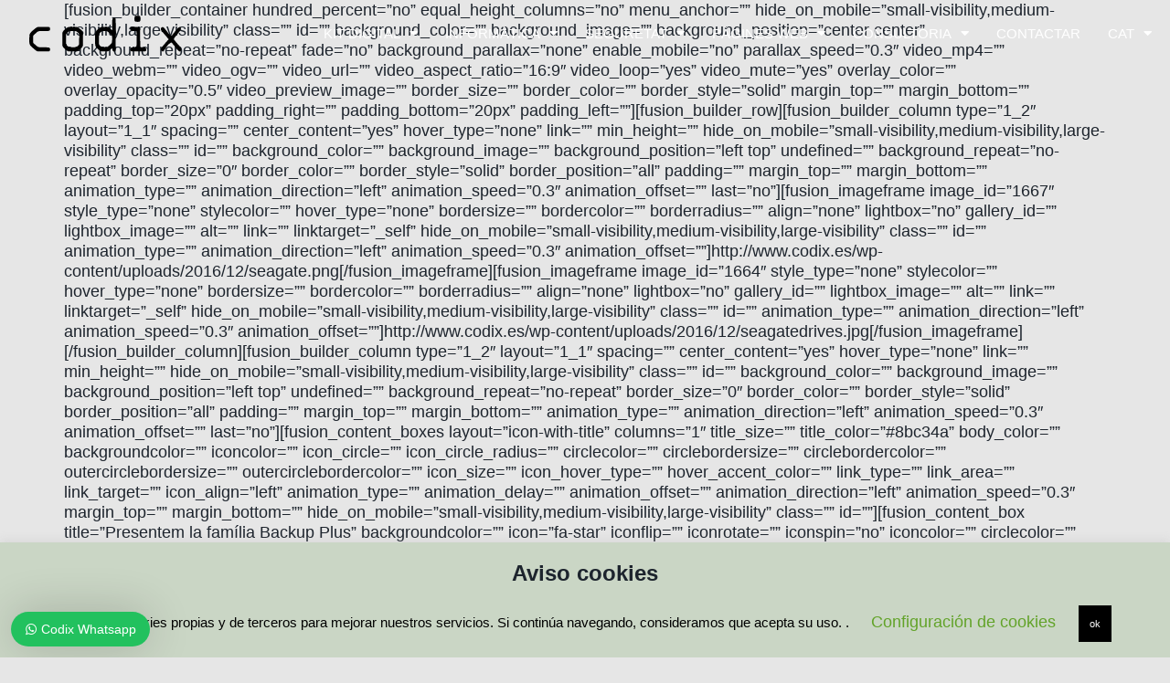

--- FILE ---
content_type: text/html; charset=UTF-8
request_url: https://www.codix.es/ca/seagate/
body_size: 18650
content:
<!doctype html>
<html lang="ca-ES">
<head>
	<meta charset="UTF-8">
	<meta name="viewport" content="width=device-width, initial-scale=1">
	<link rel="profile" href="https://gmpg.org/xfn/11">
	<meta name='robots' content='index, follow, max-image-preview:large, max-snippet:-1, max-video-preview:-1' />
<link rel="alternate" hreflang="es" href="https://www.codix.es/seagate/" />
<link rel="alternate" hreflang="ca" href="https://www.codix.es/ca/seagate/" />
<link rel="alternate" hreflang="x-default" href="https://www.codix.es/seagate/" />

	<!-- This site is optimized with the Yoast SEO plugin v26.8 - https://yoast.com/product/yoast-seo-wordpress/ -->
	<title>Seagate llança UltraSlim, memòries externes d&#039;alta capacitat</title>
	<meta name="description" content="Ultra Slim és una de les unitats portàtils més primes de Seagate que manté la capacitat i el rendiment de les altres unitats de la marca." />
	<link rel="canonical" href="https://www.codix.es/ca/seagate/" />
	<meta property="og:locale" content="ca_ES" />
	<meta property="og:type" content="article" />
	<meta property="og:title" content="Seagate llança UltraSlim, memòries externes d&#039;alta capacitat" />
	<meta property="og:description" content="Ultra Slim és una de les unitats portàtils més primes de Seagate que manté la capacitat i el rendiment de les altres unitats de la marca." />
	<meta property="og:url" content="https://www.codix.es/ca/seagate/" />
	<meta property="og:site_name" content="codix" />
	<meta property="article:publisher" content="https://www.facebook.com/Codix-Sistemes-Informatics-SL-183906981636700/" />
	<meta property="article:published_time" content="2016-12-13T18:00:09+00:00" />
	<meta property="article:modified_time" content="2017-10-19T10:48:42+00:00" />
	<meta property="og:image" content="https://www.codix.es/wp-content/uploads/2016/12/fondo-seagate.jpg" />
	<meta property="og:image:width" content="2000" />
	<meta property="og:image:height" content="865" />
	<meta property="og:image:type" content="image/jpeg" />
	<meta name="author" content="codix" />
	<meta name="twitter:card" content="summary_large_image" />
	<meta name="twitter:label1" content="Written by" />
	<meta name="twitter:data1" content="codix" />
	<meta name="twitter:label2" content="Est. reading time" />
	<meta name="twitter:data2" content="5 minutes" />
	<script type="application/ld+json" class="yoast-schema-graph">{"@context":"https://schema.org","@graph":[{"@type":"Article","@id":"https://www.codix.es/ca/seagate/#article","isPartOf":{"@id":"https://www.codix.es/ca/seagate/"},"author":{"name":"codix","@id":"https://www.codix.es/#/schema/person/ec1aed75f4ea3c22e5ce88a321d8aaa0"},"headline":"Seagate","datePublished":"2016-12-13T18:00:09+00:00","dateModified":"2017-10-19T10:48:42+00:00","mainEntityOfPage":{"@id":"https://www.codix.es/ca/seagate/"},"wordCount":1028,"publisher":{"@id":"https://www.codix.es/#organization"},"image":{"@id":"https://www.codix.es/ca/seagate/#primaryimage"},"thumbnailUrl":"https://www.codix.es/wp-content/uploads/2016/12/fondo-seagate.jpg","articleSection":["Hardware","News"],"inLanguage":"ca-ES"},{"@type":"WebPage","@id":"https://www.codix.es/ca/seagate/","url":"https://www.codix.es/ca/seagate/","name":"Seagate llança UltraSlim, memòries externes d'alta capacitat","isPartOf":{"@id":"https://www.codix.es/#website"},"primaryImageOfPage":{"@id":"https://www.codix.es/ca/seagate/#primaryimage"},"image":{"@id":"https://www.codix.es/ca/seagate/#primaryimage"},"thumbnailUrl":"https://www.codix.es/wp-content/uploads/2016/12/fondo-seagate.jpg","datePublished":"2016-12-13T18:00:09+00:00","dateModified":"2017-10-19T10:48:42+00:00","description":"Ultra Slim és una de les unitats portàtils més primes de Seagate que manté la capacitat i el rendiment de les altres unitats de la marca.","breadcrumb":{"@id":"https://www.codix.es/ca/seagate/#breadcrumb"},"inLanguage":"ca-ES","potentialAction":[{"@type":"ReadAction","target":["https://www.codix.es/ca/seagate/"]}]},{"@type":"ImageObject","inLanguage":"ca-ES","@id":"https://www.codix.es/ca/seagate/#primaryimage","url":"https://www.codix.es/wp-content/uploads/2016/12/fondo-seagate.jpg","contentUrl":"https://www.codix.es/wp-content/uploads/2016/12/fondo-seagate.jpg","width":2000,"height":865},{"@type":"BreadcrumbList","@id":"https://www.codix.es/ca/seagate/#breadcrumb","itemListElement":[{"@type":"ListItem","position":1,"name":"Home","item":"https://www.codix.es/ca/"},{"@type":"ListItem","position":2,"name":"Seagate"}]},{"@type":"WebSite","@id":"https://www.codix.es/#website","url":"https://www.codix.es/","name":"codix","description":"informatica terrassa","publisher":{"@id":"https://www.codix.es/#organization"},"potentialAction":[{"@type":"SearchAction","target":{"@type":"EntryPoint","urlTemplate":"https://www.codix.es/?s={search_term_string}"},"query-input":{"@type":"PropertyValueSpecification","valueRequired":true,"valueName":"search_term_string"}}],"inLanguage":"ca-ES"},{"@type":"Organization","@id":"https://www.codix.es/#organization","name":"codix","url":"https://www.codix.es/","logo":{"@type":"ImageObject","inLanguage":"ca-ES","@id":"https://www.codix.es/#/schema/logo/image/","url":"https://www.codix.es/wp-content/uploads/2022/08/codix-logo-trans.svg","contentUrl":"https://www.codix.es/wp-content/uploads/2022/08/codix-logo-trans.svg","width":800,"height":203,"caption":"codix"},"image":{"@id":"https://www.codix.es/#/schema/logo/image/"},"sameAs":["https://www.facebook.com/Codix-Sistemes-Informatics-SL-183906981636700/"]},{"@type":"Person","@id":"https://www.codix.es/#/schema/person/ec1aed75f4ea3c22e5ce88a321d8aaa0","name":"codix","image":{"@type":"ImageObject","inLanguage":"ca-ES","@id":"https://www.codix.es/#/schema/person/image/","url":"https://secure.gravatar.com/avatar/68a600ff6193d794e4405699184772d5e948d6a70af4bb852363bbb600ddcf1e?s=96&d=mm&r=g","contentUrl":"https://secure.gravatar.com/avatar/68a600ff6193d794e4405699184772d5e948d6a70af4bb852363bbb600ddcf1e?s=96&d=mm&r=g","caption":"codix"}}]}</script>
	<!-- / Yoast SEO plugin. -->


<link rel='dns-prefetch' href='//www.googletagmanager.com' />
<link rel="alternate" type="application/rss+xml" title="codix &raquo; Feed" href="https://www.codix.es/ca/feed/" />
<link rel="alternate" type="application/rss+xml" title="codix &raquo; Comments Feed" href="https://www.codix.es/ca/comments/feed/" />
<link rel="alternate" title="oEmbed (JSON)" type="application/json+oembed" href="https://www.codix.es/ca/wp-json/oembed/1.0/embed?url=https%3A%2F%2Fwww.codix.es%2Fca%2Fseagate%2F" />
<link rel="alternate" title="oEmbed (XML)" type="text/xml+oembed" href="https://www.codix.es/ca/wp-json/oembed/1.0/embed?url=https%3A%2F%2Fwww.codix.es%2Fca%2Fseagate%2F&#038;format=xml" />
<style id='wp-img-auto-sizes-contain-inline-css'>
img:is([sizes=auto i],[sizes^="auto," i]){contain-intrinsic-size:3000px 1500px}
/*# sourceURL=wp-img-auto-sizes-contain-inline-css */
</style>
<style id='wp-emoji-styles-inline-css'>

	img.wp-smiley, img.emoji {
		display: inline !important;
		border: none !important;
		box-shadow: none !important;
		height: 1em !important;
		width: 1em !important;
		margin: 0 0.07em !important;
		vertical-align: -0.1em !important;
		background: none !important;
		padding: 0 !important;
	}
/*# sourceURL=wp-emoji-styles-inline-css */
</style>
<link rel='stylesheet' id='wp-block-library-css' href='https://www.codix.es/wp-includes/css/dist/block-library/style.min.css?ver=6.9' media='all' />
<style id='filebird-block-filebird-gallery-style-inline-css'>
ul.filebird-block-filebird-gallery{margin:auto!important;padding:0!important;width:100%}ul.filebird-block-filebird-gallery.layout-grid{display:grid;grid-gap:20px;align-items:stretch;grid-template-columns:repeat(var(--columns),1fr);justify-items:stretch}ul.filebird-block-filebird-gallery.layout-grid li img{border:1px solid #ccc;box-shadow:2px 2px 6px 0 rgba(0,0,0,.3);height:100%;max-width:100%;-o-object-fit:cover;object-fit:cover;width:100%}ul.filebird-block-filebird-gallery.layout-masonry{-moz-column-count:var(--columns);-moz-column-gap:var(--space);column-gap:var(--space);-moz-column-width:var(--min-width);columns:var(--min-width) var(--columns);display:block;overflow:auto}ul.filebird-block-filebird-gallery.layout-masonry li{margin-bottom:var(--space)}ul.filebird-block-filebird-gallery li{list-style:none}ul.filebird-block-filebird-gallery li figure{height:100%;margin:0;padding:0;position:relative;width:100%}ul.filebird-block-filebird-gallery li figure figcaption{background:linear-gradient(0deg,rgba(0,0,0,.7),rgba(0,0,0,.3) 70%,transparent);bottom:0;box-sizing:border-box;color:#fff;font-size:.8em;margin:0;max-height:100%;overflow:auto;padding:3em .77em .7em;position:absolute;text-align:center;width:100%;z-index:2}ul.filebird-block-filebird-gallery li figure figcaption a{color:inherit}

/*# sourceURL=https://www.codix.es/wp-content/plugins/filebird/blocks/filebird-gallery/build/style-index.css */
</style>
<style id='global-styles-inline-css'>
:root{--wp--preset--aspect-ratio--square: 1;--wp--preset--aspect-ratio--4-3: 4/3;--wp--preset--aspect-ratio--3-4: 3/4;--wp--preset--aspect-ratio--3-2: 3/2;--wp--preset--aspect-ratio--2-3: 2/3;--wp--preset--aspect-ratio--16-9: 16/9;--wp--preset--aspect-ratio--9-16: 9/16;--wp--preset--color--black: #000000;--wp--preset--color--cyan-bluish-gray: #abb8c3;--wp--preset--color--white: #ffffff;--wp--preset--color--pale-pink: #f78da7;--wp--preset--color--vivid-red: #cf2e2e;--wp--preset--color--luminous-vivid-orange: #ff6900;--wp--preset--color--luminous-vivid-amber: #fcb900;--wp--preset--color--light-green-cyan: #7bdcb5;--wp--preset--color--vivid-green-cyan: #00d084;--wp--preset--color--pale-cyan-blue: #8ed1fc;--wp--preset--color--vivid-cyan-blue: #0693e3;--wp--preset--color--vivid-purple: #9b51e0;--wp--preset--gradient--vivid-cyan-blue-to-vivid-purple: linear-gradient(135deg,rgb(6,147,227) 0%,rgb(155,81,224) 100%);--wp--preset--gradient--light-green-cyan-to-vivid-green-cyan: linear-gradient(135deg,rgb(122,220,180) 0%,rgb(0,208,130) 100%);--wp--preset--gradient--luminous-vivid-amber-to-luminous-vivid-orange: linear-gradient(135deg,rgb(252,185,0) 0%,rgb(255,105,0) 100%);--wp--preset--gradient--luminous-vivid-orange-to-vivid-red: linear-gradient(135deg,rgb(255,105,0) 0%,rgb(207,46,46) 100%);--wp--preset--gradient--very-light-gray-to-cyan-bluish-gray: linear-gradient(135deg,rgb(238,238,238) 0%,rgb(169,184,195) 100%);--wp--preset--gradient--cool-to-warm-spectrum: linear-gradient(135deg,rgb(74,234,220) 0%,rgb(151,120,209) 20%,rgb(207,42,186) 40%,rgb(238,44,130) 60%,rgb(251,105,98) 80%,rgb(254,248,76) 100%);--wp--preset--gradient--blush-light-purple: linear-gradient(135deg,rgb(255,206,236) 0%,rgb(152,150,240) 100%);--wp--preset--gradient--blush-bordeaux: linear-gradient(135deg,rgb(254,205,165) 0%,rgb(254,45,45) 50%,rgb(107,0,62) 100%);--wp--preset--gradient--luminous-dusk: linear-gradient(135deg,rgb(255,203,112) 0%,rgb(199,81,192) 50%,rgb(65,88,208) 100%);--wp--preset--gradient--pale-ocean: linear-gradient(135deg,rgb(255,245,203) 0%,rgb(182,227,212) 50%,rgb(51,167,181) 100%);--wp--preset--gradient--electric-grass: linear-gradient(135deg,rgb(202,248,128) 0%,rgb(113,206,126) 100%);--wp--preset--gradient--midnight: linear-gradient(135deg,rgb(2,3,129) 0%,rgb(40,116,252) 100%);--wp--preset--font-size--small: 13px;--wp--preset--font-size--medium: 20px;--wp--preset--font-size--large: 36px;--wp--preset--font-size--x-large: 42px;--wp--preset--spacing--20: 0.44rem;--wp--preset--spacing--30: 0.67rem;--wp--preset--spacing--40: 1rem;--wp--preset--spacing--50: 1.5rem;--wp--preset--spacing--60: 2.25rem;--wp--preset--spacing--70: 3.38rem;--wp--preset--spacing--80: 5.06rem;--wp--preset--shadow--natural: 6px 6px 9px rgba(0, 0, 0, 0.2);--wp--preset--shadow--deep: 12px 12px 50px rgba(0, 0, 0, 0.4);--wp--preset--shadow--sharp: 6px 6px 0px rgba(0, 0, 0, 0.2);--wp--preset--shadow--outlined: 6px 6px 0px -3px rgb(255, 255, 255), 6px 6px rgb(0, 0, 0);--wp--preset--shadow--crisp: 6px 6px 0px rgb(0, 0, 0);}:root { --wp--style--global--content-size: 800px;--wp--style--global--wide-size: 1200px; }:where(body) { margin: 0; }.wp-site-blocks > .alignleft { float: left; margin-right: 2em; }.wp-site-blocks > .alignright { float: right; margin-left: 2em; }.wp-site-blocks > .aligncenter { justify-content: center; margin-left: auto; margin-right: auto; }:where(.wp-site-blocks) > * { margin-block-start: 24px; margin-block-end: 0; }:where(.wp-site-blocks) > :first-child { margin-block-start: 0; }:where(.wp-site-blocks) > :last-child { margin-block-end: 0; }:root { --wp--style--block-gap: 24px; }:root :where(.is-layout-flow) > :first-child{margin-block-start: 0;}:root :where(.is-layout-flow) > :last-child{margin-block-end: 0;}:root :where(.is-layout-flow) > *{margin-block-start: 24px;margin-block-end: 0;}:root :where(.is-layout-constrained) > :first-child{margin-block-start: 0;}:root :where(.is-layout-constrained) > :last-child{margin-block-end: 0;}:root :where(.is-layout-constrained) > *{margin-block-start: 24px;margin-block-end: 0;}:root :where(.is-layout-flex){gap: 24px;}:root :where(.is-layout-grid){gap: 24px;}.is-layout-flow > .alignleft{float: left;margin-inline-start: 0;margin-inline-end: 2em;}.is-layout-flow > .alignright{float: right;margin-inline-start: 2em;margin-inline-end: 0;}.is-layout-flow > .aligncenter{margin-left: auto !important;margin-right: auto !important;}.is-layout-constrained > .alignleft{float: left;margin-inline-start: 0;margin-inline-end: 2em;}.is-layout-constrained > .alignright{float: right;margin-inline-start: 2em;margin-inline-end: 0;}.is-layout-constrained > .aligncenter{margin-left: auto !important;margin-right: auto !important;}.is-layout-constrained > :where(:not(.alignleft):not(.alignright):not(.alignfull)){max-width: var(--wp--style--global--content-size);margin-left: auto !important;margin-right: auto !important;}.is-layout-constrained > .alignwide{max-width: var(--wp--style--global--wide-size);}body .is-layout-flex{display: flex;}.is-layout-flex{flex-wrap: wrap;align-items: center;}.is-layout-flex > :is(*, div){margin: 0;}body .is-layout-grid{display: grid;}.is-layout-grid > :is(*, div){margin: 0;}body{padding-top: 0px;padding-right: 0px;padding-bottom: 0px;padding-left: 0px;}a:where(:not(.wp-element-button)){text-decoration: underline;}:root :where(.wp-element-button, .wp-block-button__link){background-color: #32373c;border-width: 0;color: #fff;font-family: inherit;font-size: inherit;font-style: inherit;font-weight: inherit;letter-spacing: inherit;line-height: inherit;padding-top: calc(0.667em + 2px);padding-right: calc(1.333em + 2px);padding-bottom: calc(0.667em + 2px);padding-left: calc(1.333em + 2px);text-decoration: none;text-transform: inherit;}.has-black-color{color: var(--wp--preset--color--black) !important;}.has-cyan-bluish-gray-color{color: var(--wp--preset--color--cyan-bluish-gray) !important;}.has-white-color{color: var(--wp--preset--color--white) !important;}.has-pale-pink-color{color: var(--wp--preset--color--pale-pink) !important;}.has-vivid-red-color{color: var(--wp--preset--color--vivid-red) !important;}.has-luminous-vivid-orange-color{color: var(--wp--preset--color--luminous-vivid-orange) !important;}.has-luminous-vivid-amber-color{color: var(--wp--preset--color--luminous-vivid-amber) !important;}.has-light-green-cyan-color{color: var(--wp--preset--color--light-green-cyan) !important;}.has-vivid-green-cyan-color{color: var(--wp--preset--color--vivid-green-cyan) !important;}.has-pale-cyan-blue-color{color: var(--wp--preset--color--pale-cyan-blue) !important;}.has-vivid-cyan-blue-color{color: var(--wp--preset--color--vivid-cyan-blue) !important;}.has-vivid-purple-color{color: var(--wp--preset--color--vivid-purple) !important;}.has-black-background-color{background-color: var(--wp--preset--color--black) !important;}.has-cyan-bluish-gray-background-color{background-color: var(--wp--preset--color--cyan-bluish-gray) !important;}.has-white-background-color{background-color: var(--wp--preset--color--white) !important;}.has-pale-pink-background-color{background-color: var(--wp--preset--color--pale-pink) !important;}.has-vivid-red-background-color{background-color: var(--wp--preset--color--vivid-red) !important;}.has-luminous-vivid-orange-background-color{background-color: var(--wp--preset--color--luminous-vivid-orange) !important;}.has-luminous-vivid-amber-background-color{background-color: var(--wp--preset--color--luminous-vivid-amber) !important;}.has-light-green-cyan-background-color{background-color: var(--wp--preset--color--light-green-cyan) !important;}.has-vivid-green-cyan-background-color{background-color: var(--wp--preset--color--vivid-green-cyan) !important;}.has-pale-cyan-blue-background-color{background-color: var(--wp--preset--color--pale-cyan-blue) !important;}.has-vivid-cyan-blue-background-color{background-color: var(--wp--preset--color--vivid-cyan-blue) !important;}.has-vivid-purple-background-color{background-color: var(--wp--preset--color--vivid-purple) !important;}.has-black-border-color{border-color: var(--wp--preset--color--black) !important;}.has-cyan-bluish-gray-border-color{border-color: var(--wp--preset--color--cyan-bluish-gray) !important;}.has-white-border-color{border-color: var(--wp--preset--color--white) !important;}.has-pale-pink-border-color{border-color: var(--wp--preset--color--pale-pink) !important;}.has-vivid-red-border-color{border-color: var(--wp--preset--color--vivid-red) !important;}.has-luminous-vivid-orange-border-color{border-color: var(--wp--preset--color--luminous-vivid-orange) !important;}.has-luminous-vivid-amber-border-color{border-color: var(--wp--preset--color--luminous-vivid-amber) !important;}.has-light-green-cyan-border-color{border-color: var(--wp--preset--color--light-green-cyan) !important;}.has-vivid-green-cyan-border-color{border-color: var(--wp--preset--color--vivid-green-cyan) !important;}.has-pale-cyan-blue-border-color{border-color: var(--wp--preset--color--pale-cyan-blue) !important;}.has-vivid-cyan-blue-border-color{border-color: var(--wp--preset--color--vivid-cyan-blue) !important;}.has-vivid-purple-border-color{border-color: var(--wp--preset--color--vivid-purple) !important;}.has-vivid-cyan-blue-to-vivid-purple-gradient-background{background: var(--wp--preset--gradient--vivid-cyan-blue-to-vivid-purple) !important;}.has-light-green-cyan-to-vivid-green-cyan-gradient-background{background: var(--wp--preset--gradient--light-green-cyan-to-vivid-green-cyan) !important;}.has-luminous-vivid-amber-to-luminous-vivid-orange-gradient-background{background: var(--wp--preset--gradient--luminous-vivid-amber-to-luminous-vivid-orange) !important;}.has-luminous-vivid-orange-to-vivid-red-gradient-background{background: var(--wp--preset--gradient--luminous-vivid-orange-to-vivid-red) !important;}.has-very-light-gray-to-cyan-bluish-gray-gradient-background{background: var(--wp--preset--gradient--very-light-gray-to-cyan-bluish-gray) !important;}.has-cool-to-warm-spectrum-gradient-background{background: var(--wp--preset--gradient--cool-to-warm-spectrum) !important;}.has-blush-light-purple-gradient-background{background: var(--wp--preset--gradient--blush-light-purple) !important;}.has-blush-bordeaux-gradient-background{background: var(--wp--preset--gradient--blush-bordeaux) !important;}.has-luminous-dusk-gradient-background{background: var(--wp--preset--gradient--luminous-dusk) !important;}.has-pale-ocean-gradient-background{background: var(--wp--preset--gradient--pale-ocean) !important;}.has-electric-grass-gradient-background{background: var(--wp--preset--gradient--electric-grass) !important;}.has-midnight-gradient-background{background: var(--wp--preset--gradient--midnight) !important;}.has-small-font-size{font-size: var(--wp--preset--font-size--small) !important;}.has-medium-font-size{font-size: var(--wp--preset--font-size--medium) !important;}.has-large-font-size{font-size: var(--wp--preset--font-size--large) !important;}.has-x-large-font-size{font-size: var(--wp--preset--font-size--x-large) !important;}
:root :where(.wp-block-pullquote){font-size: 1.5em;line-height: 1.6;}
/*# sourceURL=global-styles-inline-css */
</style>
<link rel='stylesheet' id='contact-form-7-css' href='https://www.codix.es/wp-content/plugins/contact-form-7/includes/css/styles.css?ver=6.1.4' media='all' />
<link rel='stylesheet' id='cookie-law-info-css' href='https://www.codix.es/wp-content/plugins/cookie-law-info/legacy/public/css/cookie-law-info-public.css?ver=3.4.0' media='all' />
<link rel='stylesheet' id='cookie-law-info-gdpr-css' href='https://www.codix.es/wp-content/plugins/cookie-law-info/legacy/public/css/cookie-law-info-gdpr.css?ver=3.4.0' media='all' />
<link rel='stylesheet' id='wpml-legacy-horizontal-list-0-css' href='https://www.codix.es/wp-content/plugins/sitepress-multilingual-cms/templates/language-switchers/legacy-list-horizontal/style.min.css?ver=1' media='all' />
<link rel='stylesheet' id='wpml-menu-item-0-css' href='https://www.codix.es/wp-content/plugins/sitepress-multilingual-cms/templates/language-switchers/menu-item/style.min.css?ver=1' media='all' />
<style id='wpml-menu-item-0-inline-css'>
.wpml-ls-slot-43.wpml-ls-current-language, .wpml-ls-slot-43.wpml-ls-current-language a, .wpml-ls-slot-43.wpml-ls-current-language a:visited{color:#1e73be;}
/*# sourceURL=wpml-menu-item-0-inline-css */
</style>
<link rel='stylesheet' id='wws-public-style-css' href='https://www.codix.es/wp-content/plugins/wordpress-whatsapp-support/assets/public/css/wws-public-style.css?v=1.5.1&#038;ver=6.9' media='all' />
<link rel='stylesheet' id='wws-public-style-template-css' href='https://www.codix.es/wp-content/plugins/wordpress-whatsapp-support/assets/public/css/template-1.css?v=1.5.1&#038;ver=6.9' media='all' />
<link rel='stylesheet' id='hello-elementor-css' href='https://www.codix.es/wp-content/themes/hello-elementor/assets/css/reset.css?ver=3.4.6' media='all' />
<link rel='stylesheet' id='hello-elementor-theme-style-css' href='https://www.codix.es/wp-content/themes/hello-elementor/assets/css/theme.css?ver=3.4.6' media='all' />
<link rel='stylesheet' id='elementor-frontend-css' href='https://www.codix.es/wp-content/plugins/elementor/assets/css/frontend.min.css?ver=3.34.4' media='all' />
<link rel='stylesheet' id='widget-image-css' href='https://www.codix.es/wp-content/plugins/elementor/assets/css/widget-image.min.css?ver=3.34.4' media='all' />
<link rel='stylesheet' id='widget-nav-menu-css' href='https://www.codix.es/wp-content/plugins/elementor-pro/assets/css/widget-nav-menu.min.css?ver=3.34.4' media='all' />
<link rel='stylesheet' id='widget-social-icons-css' href='https://www.codix.es/wp-content/plugins/elementor/assets/css/widget-social-icons.min.css?ver=3.34.4' media='all' />
<link rel='stylesheet' id='e-apple-webkit-css' href='https://www.codix.es/wp-content/plugins/elementor/assets/css/conditionals/apple-webkit.min.css?ver=3.34.4' media='all' />
<link rel='stylesheet' id='elementor-icons-css' href='https://www.codix.es/wp-content/plugins/elementor/assets/lib/eicons/css/elementor-icons.min.css?ver=5.46.0' media='all' />
<link rel='stylesheet' id='elementor-post-7577-css' href='https://www.codix.es/wp-content/uploads/elementor/css/post-7577.css?ver=1769839637' media='all' />
<link rel='stylesheet' id='elementor-post-7579-css' href='https://www.codix.es/wp-content/uploads/elementor/css/post-7579.css?ver=1769839638' media='all' />
<link rel='stylesheet' id='elementor-post-7594-css' href='https://www.codix.es/wp-content/uploads/elementor/css/post-7594.css?ver=1769839638' media='all' />
<link rel='stylesheet' id='filebird-document-library-frontend-css' href='https://www.codix.es/wp-content/plugins/filebird-document-library/blocks/dist/index.css?ver=6.5.2' media='all' />
<link rel='stylesheet' id='elementor-gf-local-spacegrotesk-css' href='http://www.codix.es/wp-content/uploads/elementor/google-fonts/css/spacegrotesk.css?ver=1742278119' media='all' />
<link rel='stylesheet' id='elementor-icons-shared-0-css' href='https://www.codix.es/wp-content/plugins/elementor/assets/lib/font-awesome/css/fontawesome.min.css?ver=5.15.3' media='all' />
<link rel='stylesheet' id='elementor-icons-fa-solid-css' href='https://www.codix.es/wp-content/plugins/elementor/assets/lib/font-awesome/css/solid.min.css?ver=5.15.3' media='all' />
<link rel='stylesheet' id='elementor-icons-fa-brands-css' href='https://www.codix.es/wp-content/plugins/elementor/assets/lib/font-awesome/css/brands.min.css?ver=5.15.3' media='all' />
<script src="https://www.codix.es/wp-includes/js/jquery/jquery.min.js?ver=3.7.1" id="jquery-core-js"></script>
<script src="https://www.codix.es/wp-includes/js/jquery/jquery-migrate.min.js?ver=3.4.1" id="jquery-migrate-js"></script>
<script id="cookie-law-info-js-extra">
var Cli_Data = {"nn_cookie_ids":[],"cookielist":[],"non_necessary_cookies":[],"ccpaEnabled":"","ccpaRegionBased":"","ccpaBarEnabled":"","strictlyEnabled":["necessary","obligatoire"],"ccpaType":"gdpr","js_blocking":"","custom_integration":"","triggerDomRefresh":"","secure_cookies":""};
var cli_cookiebar_settings = {"animate_speed_hide":"500","animate_speed_show":"500","background":"#cad6c5","border":"#b1a6a6c2","border_on":"","button_1_button_colour":"#000","button_1_button_hover":"#000000","button_1_link_colour":"#fff","button_1_as_button":"1","button_1_new_win":"","button_2_button_colour":"#333","button_2_button_hover":"#292929","button_2_link_colour":"#444","button_2_as_button":"","button_2_hidebar":"","button_3_button_colour":"#000","button_3_button_hover":"#000000","button_3_link_colour":"#fff","button_3_as_button":"1","button_3_new_win":"","button_4_button_colour":"#000","button_4_button_hover":"#000000","button_4_link_colour":"#62a329","button_4_as_button":"","button_7_button_colour":"#61a229","button_7_button_hover":"#4e8221","button_7_link_colour":"#fff","button_7_as_button":"1","button_7_new_win":"","font_family":"inherit","header_fix":"","notify_animate_hide":"1","notify_animate_show":"","notify_div_id":"#cookie-law-info-bar","notify_position_horizontal":"right","notify_position_vertical":"bottom","scroll_close":"","scroll_close_reload":"","accept_close_reload":"","reject_close_reload":"","showagain_tab":"","showagain_background":"#fff","showagain_border":"#000","showagain_div_id":"#cookie-law-info-again","showagain_x_position":"100px","text":"#000","show_once_yn":"1","show_once":"8000","logging_on":"","as_popup":"","popup_overlay":"1","bar_heading_text":"Aviso  cookies","cookie_bar_as":"banner","popup_showagain_position":"bottom-right","widget_position":"left"};
var log_object = {"ajax_url":"https://www.codix.es/wp-admin/admin-ajax.php"};
//# sourceURL=cookie-law-info-js-extra
</script>
<script src="https://www.codix.es/wp-content/plugins/cookie-law-info/legacy/public/js/cookie-law-info-public.js?ver=3.4.0" id="cookie-law-info-js"></script>

<!-- Google tag (gtag.js) snippet added by Site Kit -->
<!-- Google Analytics snippet added by Site Kit -->
<script src="https://www.googletagmanager.com/gtag/js?id=GT-PL9LC8XC" id="google_gtagjs-js" async></script>
<script id="google_gtagjs-js-after">
window.dataLayer = window.dataLayer || [];function gtag(){dataLayer.push(arguments);}
gtag("set","linker",{"domains":["www.codix.es"]});
gtag("js", new Date());
gtag("set", "developer_id.dZTNiMT", true);
gtag("config", "GT-PL9LC8XC");
 window._googlesitekit = window._googlesitekit || {}; window._googlesitekit.throttledEvents = []; window._googlesitekit.gtagEvent = (name, data) => { var key = JSON.stringify( { name, data } ); if ( !! window._googlesitekit.throttledEvents[ key ] ) { return; } window._googlesitekit.throttledEvents[ key ] = true; setTimeout( () => { delete window._googlesitekit.throttledEvents[ key ]; }, 5 ); gtag( "event", name, { ...data, event_source: "site-kit" } ); }; 
//# sourceURL=google_gtagjs-js-after
</script>
<link rel="https://api.w.org/" href="https://www.codix.es/ca/wp-json/" /><link rel="alternate" title="JSON" type="application/json" href="https://www.codix.es/ca/wp-json/wp/v2/posts/2043" /><link rel="EditURI" type="application/rsd+xml" title="RSD" href="https://www.codix.es/xmlrpc.php?rsd" />
<meta name="generator" content="WordPress 6.9" />
<link rel='shortlink' href='https://www.codix.es/ca/?p=2043' />
<meta name="generator" content="WPML ver:4.8.6 stt:8,2;" />
<!-- start Simple Custom CSS and JS -->
<!-- Google Tag Manager -->
<script>(function(w,d,s,l,i){w[l]=w[l]||[];w[l].push({'gtm.start':
new Date().getTime(),event:'gtm.js'});var f=d.getElementsByTagName(s)[0],
j=d.createElement(s),dl=l!='dataLayer'?'&l='+l:'';j.async=true;j.src=
'https://www.googletagmanager.com/gtm.js?id='+i+dl;f.parentNode.insertBefore(j,f);
})(window,document,'script','dataLayer','GTM-KFX93JK');</script>
<!-- End Google Tag Manager --><!-- end Simple Custom CSS and JS -->
<script>
		var scriptElement = document.createElement('script');
	  
		scriptElement.src = 'https://app.fastbots.ai/embed/cm70qrvzs2kwbsvk4ysfil9d4';
		scriptElement.setAttribute('data-bot-id', 'cm70qrvzs2kwbsvk4ysfil9d4');
		scriptElement.defer = true;
	  
		document.head.appendChild(scriptElement);
	  </script><meta name="generator" content="Site Kit by Google 1.171.0" />			<!-- I am coming from "WeCreativez WhatsApp Support" -->
			<style>
				@font-face {
		      font-family: 'wwsFonts';
		      src: url('https://www.codix.es/wp-content/plugins/wordpress-whatsapp-support/assets/public/fonts/fontello.eot?7780581');
		      src: url('https://www.codix.es/wp-content/plugins/wordpress-whatsapp-support/assets/public/fonts/fontello.eot?7780581#iefix') format('embedded-opentype'),
		           url('https://www.codix.es/wp-content/plugins/wordpress-whatsapp-support/assets/public/fonts/fontello.woff?7780581') format('woff'),
		           url('https://www.codix.es/wp-content/plugins/wordpress-whatsapp-support/assets/public/fonts/fontello.ttf?7780581') format('truetype'),
		           url('https://www.codix.es/wp-content/plugins/wordpress-whatsapp-support/assets/public/fonts/fontello.svg?7780581#fontello') format('svg');
		      font-weight: normal;
		      font-style: normal;
			   }
				.wws--bg-color {
					background-color: #22C15E				}
				.wws--text-color {
					color: #ffffff				}

				

									.wws-popup__open-btn {
					  padding: 8px 15px;
					  font-size: 14px;
					  border-radius: 20px;
					  display: inline-block;
					  margin-top: 14px;
					  cursor: pointer;
					  font-family: Arial, Helvetica, sans-serif;
					}
				

				

								
																										.wws-popup-container--position { left: 12px; bottom: 12px; }
						.wws-popup__open-btn { float: left; }
						.wws-gradient--position {
						  bottom: 0;
						  left: 0;
						  background: radial-gradient(ellipse at bottom left, rgba(29, 39, 54, 0.2) 0, rgba(29, 39, 54, 0) 72%);
						}
															
								
			</style>
			<!-- .I am coming from "WeCreativez WhatsApp Support" -->

		<div id="wws-layout-1" class="wws-popup-container wws-popup-container--position">

          <div class="wws-gradient wws-gradient--position"></div>
      
    <!-- Popup -->
    <div class="wws-popup" data-wws-popup-status="0">
      
      <!-- Popup header -->
      <div class="wws-popup__header">

        <!-- Popup close button -->
        <div class="wws-popup__close-btn wws-shadow wws--bg-color wws--text-color">
          <i class="wws-icon wws-icon-close wws-popup__close-icon" aria-hidden="true"></i>
        </div>
        <div class="wws-clearfix"></div>
        <!-- .Popup close button -->

      </div>
      <!-- .Popup header -->

      <!-- Popup body -->
      <div class="wws-popup__body">

        <!-- Popup support -->
        <div class="wws-popup__support-wrapper">
          <div class="wws-popup__support-img-wrapper wws-shadow">
                          <img class="wws-popup__support-img" src="https://www.codix.es/wp-content/uploads/2018/09/codix-loog.png" alt="WeCreativez WhatsApp Support" width="50" height="50">
                   
          </div>
          <div class="wws-popup__support wws-shadow">
            <div class="wws-popup__support-about wws--text-color wws--bg-color">
              Codix Whatsapp            </div>
            <div class="wws-popup__support-welcome">
              Com et podem ajudar            </div>
                      </div>
        </div>
        <!-- Popup support -->

        <!-- Popup input -->
        <div class="wws-popup__input-wrapper wws-shadow">
        	
          <input type="text" class="wws-popup__input" placeholder="Escriu" autocomplete="off">
          <svg class="wws-popup__send-btn" version="1.1" id="Layer_1" xmlns="http://www.w3.org/2000/svg" xmlns:xlink="http://www.w3.org/1999/xlink" x="0px" y="0px" viewBox="0 0 40 40" style="enable-background:new 0 0 40 40;" xml:space="preserve">
            <style type="text/css">
              .wws-lau00001{fill:#22C15E80;}
              .wws-lau00002{fill:#22C15E;}
            </style>
            <path id="path0_fill" class="wws-lau00001" d="M38.9,19.8H7.5L2,39L38.9,19.8z"></path>
            <path id="path0_fill_1_" class="wws-lau00002" d="M38.9,19.8H7.5L2,0.7L38.9,19.8z"></path>
          </svg>
        </div>
        <div class="wws-clearfix"></div>
        <!-- .Popup input --> 
        
      </div>
      <!-- .Popup body -->

    </div>
    <!-- .Popup -->
    
    
      <!-- .Popup footer -->
      <div class="wws-popup__footer">
        
        <!-- Popup open button -->
        <div class="wws-popup__open-btn wws-shadow wws--text-color wws--bg-color">
          <i class="wws-icon wws-icon-whatsapp wws-popup__open-icon" aria-hidden="true"></i> Codix Whatsapp        </div>
        <div class="wws-clearfix"></div>
        <!-- .Popup open button -->

      </div>
      <!-- Popup footer -->
    
  </div>



<meta name="generator" content="Elementor 3.34.4; features: additional_custom_breakpoints; settings: css_print_method-external, google_font-enabled, font_display-auto">
			<style>
				.e-con.e-parent:nth-of-type(n+4):not(.e-lazyloaded):not(.e-no-lazyload),
				.e-con.e-parent:nth-of-type(n+4):not(.e-lazyloaded):not(.e-no-lazyload) * {
					background-image: none !important;
				}
				@media screen and (max-height: 1024px) {
					.e-con.e-parent:nth-of-type(n+3):not(.e-lazyloaded):not(.e-no-lazyload),
					.e-con.e-parent:nth-of-type(n+3):not(.e-lazyloaded):not(.e-no-lazyload) * {
						background-image: none !important;
					}
				}
				@media screen and (max-height: 640px) {
					.e-con.e-parent:nth-of-type(n+2):not(.e-lazyloaded):not(.e-no-lazyload),
					.e-con.e-parent:nth-of-type(n+2):not(.e-lazyloaded):not(.e-no-lazyload) * {
						background-image: none !important;
					}
				}
			</style>
			<link rel="icon" href="https://www.codix.es/wp-content/uploads/2023/01/favicon-codix.png" sizes="32x32" />
<link rel="icon" href="https://www.codix.es/wp-content/uploads/2023/01/favicon-codix.png" sizes="192x192" />
<link rel="apple-touch-icon" href="https://www.codix.es/wp-content/uploads/2023/01/favicon-codix.png" />
<meta name="msapplication-TileImage" content="https://www.codix.es/wp-content/uploads/2023/01/favicon-codix.png" />
</head>
<body class="wp-singular post-template-default single single-post postid-2043 single-format-standard wp-custom-logo wp-embed-responsive wp-theme-hello-elementor hello-elementor-default elementor-default elementor-kit-7577">

<!-- start Simple Custom CSS and JS -->

<!-- Google Tag Manager (noscript) -->
<noscript><iframe src="https://www.googletagmanager.com/ns.html?id=GTM-KFX93JK"
height="0" width="0" style="display:none;visibility:hidden"></iframe></noscript>
<!-- End Google Tag Manager (noscript) -->

<!-- end Simple Custom CSS and JS -->

<a class="skip-link screen-reader-text" href="#content">Skip to content</a>

		<header data-elementor-type="header" data-elementor-id="7579" class="elementor elementor-7579 elementor-location-header" data-elementor-post-type="elementor_library">
					<section class="elementor-section elementor-top-section elementor-element elementor-element-9df85cd elementor-section-stretched elementor-section-full_width elementor-section-height-min-height elementor-section-height-default elementor-section-items-middle" data-id="9df85cd" data-element_type="section" id="headerbx5" data-settings="{&quot;stretch_section&quot;:&quot;section-stretched&quot;,&quot;background_background&quot;:&quot;classic&quot;}">
						<div class="elementor-container elementor-column-gap-default">
					<div class="elementor-column elementor-col-100 elementor-top-column elementor-element elementor-element-219951b" data-id="219951b" data-element_type="column">
			<div class="elementor-widget-wrap elementor-element-populated">
						<section class="elementor-section elementor-inner-section elementor-element elementor-element-1fcd4fe elementor-section-full_width elementor-section-height-default elementor-section-height-default" data-id="1fcd4fe" data-element_type="section" data-settings="{&quot;background_background&quot;:&quot;classic&quot;}">
						<div class="elementor-container elementor-column-gap-default">
					<div class="elementor-column elementor-col-50 elementor-inner-column elementor-element elementor-element-89d42d6" data-id="89d42d6" data-element_type="column">
			<div class="elementor-widget-wrap elementor-element-populated">
						<div class="elementor-element elementor-element-62426a5 elementor-widget elementor-widget-image" data-id="62426a5" data-element_type="widget" data-widget_type="image.default">
				<div class="elementor-widget-container">
																<a href="https://www.codix.es/ca/">
							<img src="https://www.codix.es/wp-content/uploads/2022/08/codix-logo-trans.svg" title="codix-logo-trans" alt="codix-logo-trans" loading="lazy" />								</a>
															</div>
				</div>
					</div>
		</div>
				<div class="elementor-column elementor-col-50 elementor-inner-column elementor-element elementor-element-a0b6350" data-id="a0b6350" data-element_type="column">
			<div class="elementor-widget-wrap elementor-element-populated">
						<div class="elementor-element elementor-element-3470f68 elementor-nav-menu__align-end elementor-nav-menu--stretch elementor-nav-menu__text-align-center elementor-nav-menu--dropdown-tablet elementor-nav-menu--toggle elementor-nav-menu--burger elementor-widget elementor-widget-nav-menu" data-id="3470f68" data-element_type="widget" data-settings="{&quot;full_width&quot;:&quot;stretch&quot;,&quot;layout&quot;:&quot;horizontal&quot;,&quot;submenu_icon&quot;:{&quot;value&quot;:&quot;&lt;i class=\&quot;fas fa-caret-down\&quot; aria-hidden=\&quot;true\&quot;&gt;&lt;\/i&gt;&quot;,&quot;library&quot;:&quot;fa-solid&quot;},&quot;toggle&quot;:&quot;burger&quot;}" data-widget_type="nav-menu.default">
				<div class="elementor-widget-container">
								<nav aria-label="Menú" class="elementor-nav-menu--main elementor-nav-menu__container elementor-nav-menu--layout-horizontal e--pointer-underline e--animation-fade">
				<ul id="menu-1-3470f68" class="elementor-nav-menu"><li class="menu-item menu-item-type-post_type menu-item-object-page menu-item-has-children menu-item-9668"><a href="https://www.codix.es/ca/kit-digital-2/" class="elementor-item">Kit digital</a>
<ul class="sub-menu elementor-nav-menu--dropdown">
	<li class="menu-item menu-item-type-post_type menu-item-object-page menu-item-9669"><a href="https://www.codix.es/ca/lloc-de-treball-segur/" class="elementor-sub-item">Lloc de treball segur</a></li>
</ul>
</li>
<li class="menu-item menu-item-type-post_type menu-item-object-page menu-item-has-children menu-item-8526"><a href="https://www.codix.es/ca/informatica-2/" class="elementor-item">Informàtica</a>
<ul class="sub-menu elementor-nav-menu--dropdown">
	<li class="menu-item menu-item-type-post_type menu-item-object-page menu-item-9171"><a href="https://www.codix.es/ca/microsoft-azure/" class="elementor-sub-item">Microsoft azure</a></li>
	<li class="menu-item menu-item-type-post_type menu-item-object-page menu-item-9172"><a href="https://www.codix.es/ca/apps/" class="elementor-sub-item">APPs</a></li>
</ul>
</li>
<li class="menu-item menu-item-type-custom menu-item-object-custom menu-item-has-children menu-item-9173"><a href="#" class="elementor-item elementor-item-anchor">Seguretat</a>
<ul class="sub-menu elementor-nav-menu--dropdown">
	<li class="menu-item menu-item-type-post_type menu-item-object-page menu-item-9971"><a href="https://www.codix.es/ca/sais-i-bateries/" class="elementor-sub-item">SAIs i Bateries</a></li>
	<li class="menu-item menu-item-type-post_type menu-item-object-page menu-item-9792"><a href="https://www.codix.es/ca/sonicwall/" class="elementor-sub-item">Sonicwall</a></li>
	<li class="menu-item menu-item-type-post_type menu-item-object-page menu-item-9670"><a href="https://www.codix.es/ca/tp-link/" class="elementor-sub-item">TP-Link</a></li>
	<li class="menu-item menu-item-type-post_type menu-item-object-page menu-item-9174"><a href="https://www.codix.es/ca/sercurity-awareness-services/" class="elementor-sub-item">Sercurity Awareness Services</a></li>
	<li class="menu-item menu-item-type-post_type menu-item-object-page menu-item-9676"><a href="https://www.codix.es/ca/seguretat-ofensiva/" class="elementor-sub-item">Seguretat Ofensiva</a></li>
	<li class="menu-item menu-item-type-post_type menu-item-object-page menu-item-9972"><a href="https://www.codix.es/ca/cameres-hanwha/" class="elementor-sub-item">Càmeres Hanwha</a></li>
</ul>
</li>
<li class="menu-item menu-item-type-post_type menu-item-object-page menu-item-has-children menu-item-8527"><a href="https://www.codix.es/ca/pagines-web/" class="elementor-item">Pàgines web</a>
<ul class="sub-menu elementor-nav-menu--dropdown">
	<li class="menu-item menu-item-type-post_type menu-item-object-page menu-item-9176"><a href="https://www.codix.es/ca/videos-per-a-empreses/" class="elementor-sub-item">Vídeos per a empreses</a></li>
</ul>
</li>
<li class="menu-item menu-item-type-post_type menu-item-object-page menu-item-has-children menu-item-8528"><a href="https://www.codix.es/ca/consultoria-2/" class="elementor-item">Consultoria</a>
<ul class="sub-menu elementor-nav-menu--dropdown">
	<li class="menu-item menu-item-type-post_type menu-item-object-page menu-item-9177"><a href="https://www.codix.es/ca/transformacio-digital/" class="elementor-sub-item">Transformació digital</a></li>
</ul>
</li>
<li class="menu-item menu-item-type-post_type menu-item-object-page menu-item-8529"><a href="https://www.codix.es/ca/contactar-2/" class="elementor-item">Contactar</a></li>
<li class="menu-item wpml-ls-slot-43 wpml-ls-item wpml-ls-item-ca wpml-ls-current-language wpml-ls-menu-item wpml-ls-last-item menu-item-type-wpml_ls_menu_item menu-item-object-wpml_ls_menu_item menu-item-has-children menu-item-wpml-ls-43-ca"><a href="https://www.codix.es/ca/seagate/" role="menuitem" class="elementor-item"><span class="wpml-ls-native" lang="ca">CAT</span></a>
<ul class="sub-menu elementor-nav-menu--dropdown">
	<li class="menu-item wpml-ls-slot-43 wpml-ls-item wpml-ls-item-es wpml-ls-menu-item wpml-ls-first-item menu-item-type-wpml_ls_menu_item menu-item-object-wpml_ls_menu_item menu-item-wpml-ls-43-es"><a href="https://www.codix.es/seagate/" title="Switch to ESP" aria-label="Switch to ESP" role="menuitem" class="elementor-sub-item"><span class="wpml-ls-native" lang="es">ESP</span></a></li>
</ul>
</li>
</ul>			</nav>
					<div class="elementor-menu-toggle" role="button" tabindex="0" aria-label="Menu Toggle" aria-expanded="false">
			<i aria-hidden="true" role="presentation" class="elementor-menu-toggle__icon--open eicon-menu-bar"></i><i aria-hidden="true" role="presentation" class="elementor-menu-toggle__icon--close eicon-close"></i>		</div>
					<nav class="elementor-nav-menu--dropdown elementor-nav-menu__container" aria-hidden="true">
				<ul id="menu-2-3470f68" class="elementor-nav-menu"><li class="menu-item menu-item-type-post_type menu-item-object-page menu-item-has-children menu-item-9668"><a href="https://www.codix.es/ca/kit-digital-2/" class="elementor-item" tabindex="-1">Kit digital</a>
<ul class="sub-menu elementor-nav-menu--dropdown">
	<li class="menu-item menu-item-type-post_type menu-item-object-page menu-item-9669"><a href="https://www.codix.es/ca/lloc-de-treball-segur/" class="elementor-sub-item" tabindex="-1">Lloc de treball segur</a></li>
</ul>
</li>
<li class="menu-item menu-item-type-post_type menu-item-object-page menu-item-has-children menu-item-8526"><a href="https://www.codix.es/ca/informatica-2/" class="elementor-item" tabindex="-1">Informàtica</a>
<ul class="sub-menu elementor-nav-menu--dropdown">
	<li class="menu-item menu-item-type-post_type menu-item-object-page menu-item-9171"><a href="https://www.codix.es/ca/microsoft-azure/" class="elementor-sub-item" tabindex="-1">Microsoft azure</a></li>
	<li class="menu-item menu-item-type-post_type menu-item-object-page menu-item-9172"><a href="https://www.codix.es/ca/apps/" class="elementor-sub-item" tabindex="-1">APPs</a></li>
</ul>
</li>
<li class="menu-item menu-item-type-custom menu-item-object-custom menu-item-has-children menu-item-9173"><a href="#" class="elementor-item elementor-item-anchor" tabindex="-1">Seguretat</a>
<ul class="sub-menu elementor-nav-menu--dropdown">
	<li class="menu-item menu-item-type-post_type menu-item-object-page menu-item-9971"><a href="https://www.codix.es/ca/sais-i-bateries/" class="elementor-sub-item" tabindex="-1">SAIs i Bateries</a></li>
	<li class="menu-item menu-item-type-post_type menu-item-object-page menu-item-9792"><a href="https://www.codix.es/ca/sonicwall/" class="elementor-sub-item" tabindex="-1">Sonicwall</a></li>
	<li class="menu-item menu-item-type-post_type menu-item-object-page menu-item-9670"><a href="https://www.codix.es/ca/tp-link/" class="elementor-sub-item" tabindex="-1">TP-Link</a></li>
	<li class="menu-item menu-item-type-post_type menu-item-object-page menu-item-9174"><a href="https://www.codix.es/ca/sercurity-awareness-services/" class="elementor-sub-item" tabindex="-1">Sercurity Awareness Services</a></li>
	<li class="menu-item menu-item-type-post_type menu-item-object-page menu-item-9676"><a href="https://www.codix.es/ca/seguretat-ofensiva/" class="elementor-sub-item" tabindex="-1">Seguretat Ofensiva</a></li>
	<li class="menu-item menu-item-type-post_type menu-item-object-page menu-item-9972"><a href="https://www.codix.es/ca/cameres-hanwha/" class="elementor-sub-item" tabindex="-1">Càmeres Hanwha</a></li>
</ul>
</li>
<li class="menu-item menu-item-type-post_type menu-item-object-page menu-item-has-children menu-item-8527"><a href="https://www.codix.es/ca/pagines-web/" class="elementor-item" tabindex="-1">Pàgines web</a>
<ul class="sub-menu elementor-nav-menu--dropdown">
	<li class="menu-item menu-item-type-post_type menu-item-object-page menu-item-9176"><a href="https://www.codix.es/ca/videos-per-a-empreses/" class="elementor-sub-item" tabindex="-1">Vídeos per a empreses</a></li>
</ul>
</li>
<li class="menu-item menu-item-type-post_type menu-item-object-page menu-item-has-children menu-item-8528"><a href="https://www.codix.es/ca/consultoria-2/" class="elementor-item" tabindex="-1">Consultoria</a>
<ul class="sub-menu elementor-nav-menu--dropdown">
	<li class="menu-item menu-item-type-post_type menu-item-object-page menu-item-9177"><a href="https://www.codix.es/ca/transformacio-digital/" class="elementor-sub-item" tabindex="-1">Transformació digital</a></li>
</ul>
</li>
<li class="menu-item menu-item-type-post_type menu-item-object-page menu-item-8529"><a href="https://www.codix.es/ca/contactar-2/" class="elementor-item" tabindex="-1">Contactar</a></li>
<li class="menu-item wpml-ls-slot-43 wpml-ls-item wpml-ls-item-ca wpml-ls-current-language wpml-ls-menu-item wpml-ls-last-item menu-item-type-wpml_ls_menu_item menu-item-object-wpml_ls_menu_item menu-item-has-children menu-item-wpml-ls-43-ca"><a href="https://www.codix.es/ca/seagate/" role="menuitem" class="elementor-item" tabindex="-1"><span class="wpml-ls-native" lang="ca">CAT</span></a>
<ul class="sub-menu elementor-nav-menu--dropdown">
	<li class="menu-item wpml-ls-slot-43 wpml-ls-item wpml-ls-item-es wpml-ls-menu-item wpml-ls-first-item menu-item-type-wpml_ls_menu_item menu-item-object-wpml_ls_menu_item menu-item-wpml-ls-43-es"><a href="https://www.codix.es/seagate/" title="Switch to ESP" aria-label="Switch to ESP" role="menuitem" class="elementor-sub-item" tabindex="-1"><span class="wpml-ls-native" lang="es">ESP</span></a></li>
</ul>
</li>
</ul>			</nav>
						</div>
				</div>
					</div>
		</div>
					</div>
		</section>
					</div>
		</div>
					</div>
		</section>
				</header>
		
<main id="content" class="site-main post-2043 post type-post status-publish format-standard has-post-thumbnail hentry category-hardware-ca category-news-ca">

	
	<div class="page-content">
		<p>[fusion_builder_container hundred_percent=&#8221;no&#8221; equal_height_columns=&#8221;no&#8221; menu_anchor=&#8221;&#8221; hide_on_mobile=&#8221;small-visibility,medium-visibility,large-visibility&#8221; class=&#8221;&#8221; id=&#8221;&#8221; background_color=&#8221;&#8221; background_image=&#8221;&#8221; background_position=&#8221;center center&#8221; background_repeat=&#8221;no-repeat&#8221; fade=&#8221;no&#8221; background_parallax=&#8221;none&#8221; enable_mobile=&#8221;no&#8221; parallax_speed=&#8221;0.3&#8243; video_mp4=&#8221;&#8221; video_webm=&#8221;&#8221; video_ogv=&#8221;&#8221; video_url=&#8221;&#8221; video_aspect_ratio=&#8221;16:9&#8243; video_loop=&#8221;yes&#8221; video_mute=&#8221;yes&#8221; overlay_color=&#8221;&#8221; overlay_opacity=&#8221;0.5&#8243; video_preview_image=&#8221;&#8221; border_size=&#8221;&#8221; border_color=&#8221;&#8221; border_style=&#8221;solid&#8221; margin_top=&#8221;&#8221; margin_bottom=&#8221;&#8221; padding_top=&#8221;20px&#8221; padding_right=&#8221;&#8221; padding_bottom=&#8221;20px&#8221; padding_left=&#8221;&#8221;][fusion_builder_row][fusion_builder_column type=&#8221;1_2&#8243; layout=&#8221;1_1&#8243; spacing=&#8221;&#8221; center_content=&#8221;yes&#8221; hover_type=&#8221;none&#8221; link=&#8221;&#8221; min_height=&#8221;&#8221; hide_on_mobile=&#8221;small-visibility,medium-visibility,large-visibility&#8221; class=&#8221;&#8221; id=&#8221;&#8221; background_color=&#8221;&#8221; background_image=&#8221;&#8221; background_position=&#8221;left top&#8221; undefined=&#8221;&#8221; background_repeat=&#8221;no-repeat&#8221; border_size=&#8221;0&#8243; border_color=&#8221;&#8221; border_style=&#8221;solid&#8221; border_position=&#8221;all&#8221; padding=&#8221;&#8221; margin_top=&#8221;&#8221; margin_bottom=&#8221;&#8221; animation_type=&#8221;&#8221; animation_direction=&#8221;left&#8221; animation_speed=&#8221;0.3&#8243; animation_offset=&#8221;&#8221; last=&#8221;no&#8221;][fusion_imageframe image_id=&#8221;1667&#8243; style_type=&#8221;none&#8221; stylecolor=&#8221;&#8221; hover_type=&#8221;none&#8221; bordersize=&#8221;&#8221; bordercolor=&#8221;&#8221; borderradius=&#8221;&#8221; align=&#8221;none&#8221; lightbox=&#8221;no&#8221; gallery_id=&#8221;&#8221; lightbox_image=&#8221;&#8221; alt=&#8221;&#8221; link=&#8221;&#8221; linktarget=&#8221;_self&#8221; hide_on_mobile=&#8221;small-visibility,medium-visibility,large-visibility&#8221; class=&#8221;&#8221; id=&#8221;&#8221; animation_type=&#8221;&#8221; animation_direction=&#8221;left&#8221; animation_speed=&#8221;0.3&#8243; animation_offset=&#8221;&#8221;]http://www.codix.es/wp-content/uploads/2016/12/seagate.png[/fusion_imageframe][fusion_imageframe image_id=&#8221;1664&#8243; style_type=&#8221;none&#8221; stylecolor=&#8221;&#8221; hover_type=&#8221;none&#8221; bordersize=&#8221;&#8221; bordercolor=&#8221;&#8221; borderradius=&#8221;&#8221; align=&#8221;none&#8221; lightbox=&#8221;no&#8221; gallery_id=&#8221;&#8221; lightbox_image=&#8221;&#8221; alt=&#8221;&#8221; link=&#8221;&#8221; linktarget=&#8221;_self&#8221; hide_on_mobile=&#8221;small-visibility,medium-visibility,large-visibility&#8221; class=&#8221;&#8221; id=&#8221;&#8221; animation_type=&#8221;&#8221; animation_direction=&#8221;left&#8221; animation_speed=&#8221;0.3&#8243; animation_offset=&#8221;&#8221;]http://www.codix.es/wp-content/uploads/2016/12/seagatedrives.jpg[/fusion_imageframe][/fusion_builder_column][fusion_builder_column type=&#8221;1_2&#8243; layout=&#8221;1_1&#8243; spacing=&#8221;&#8221; center_content=&#8221;yes&#8221; hover_type=&#8221;none&#8221; link=&#8221;&#8221; min_height=&#8221;&#8221; hide_on_mobile=&#8221;small-visibility,medium-visibility,large-visibility&#8221; class=&#8221;&#8221; id=&#8221;&#8221; background_color=&#8221;&#8221; background_image=&#8221;&#8221; background_position=&#8221;left top&#8221; undefined=&#8221;&#8221; background_repeat=&#8221;no-repeat&#8221; border_size=&#8221;0&#8243; border_color=&#8221;&#8221; border_style=&#8221;solid&#8221; border_position=&#8221;all&#8221; padding=&#8221;&#8221; margin_top=&#8221;&#8221; margin_bottom=&#8221;&#8221; animation_type=&#8221;&#8221; animation_direction=&#8221;left&#8221; animation_speed=&#8221;0.3&#8243; animation_offset=&#8221;&#8221; last=&#8221;no&#8221;][fusion_content_boxes layout=&#8221;icon-with-title&#8221; columns=&#8221;1&#8243; title_size=&#8221;&#8221; title_color=&#8221;#8bc34a&#8221; body_color=&#8221;&#8221; backgroundcolor=&#8221;&#8221; iconcolor=&#8221;&#8221; icon_circle=&#8221;&#8221; icon_circle_radius=&#8221;&#8221; circlecolor=&#8221;&#8221; circlebordersize=&#8221;&#8221; circlebordercolor=&#8221;&#8221; outercirclebordersize=&#8221;&#8221; outercirclebordercolor=&#8221;&#8221; icon_size=&#8221;&#8221; icon_hover_type=&#8221;&#8221; hover_accent_color=&#8221;&#8221; link_type=&#8221;&#8221; link_area=&#8221;&#8221; link_target=&#8221;&#8221; icon_align=&#8221;left&#8221; animation_type=&#8221;&#8221; animation_delay=&#8221;&#8221; animation_offset=&#8221;&#8221; animation_direction=&#8221;left&#8221; animation_speed=&#8221;0.3&#8243; margin_top=&#8221;&#8221; margin_bottom=&#8221;&#8221; hide_on_mobile=&#8221;small-visibility,medium-visibility,large-visibility&#8221; class=&#8221;&#8221; id=&#8221;&#8221;][fusion_content_box title=&#8221;Presentem la família Backup Plus&#8221; backgroundcolor=&#8221;&#8221; icon=&#8221;fa-star&#8221; iconflip=&#8221;&#8221; iconrotate=&#8221;&#8221; iconspin=&#8221;no&#8221; iconcolor=&#8221;&#8221; circlecolor=&#8221;&#8221; circlebordersize=&#8221;&#8221; circlebordercolor=&#8221;&#8221; outercirclebordersize=&#8221;&#8221; outercirclebordercolor=&#8221;&#8221; image=&#8221;&#8221; image_width=&#8221;35&#8243; image_height=&#8221;35&#8243; link=&#8221;&#8221; linktext=&#8221;Read More&#8221; link_target=&#8221;&#8221; animation_type=&#8221;&#8221; animation_direction=&#8221;left&#8221; animation_speed=&#8221;0.3&#8243; animation_offset=&#8221;&#8221;]</p>
<div class="traductor-textarea form-group">
<div class="textarea-desti col-xs-12 col-sm-6">
<div class="form-control second-textarea">Mai hi havia hagut tantes opcions, i mai havia estat tan fàcil triar. Des de la més recent Ultra Slim i les populars unitats Slim, a la capacitat i el rendiment de les unitats Portable i Fast, sempre es pot confiar en la família Backup Plus. A més, totes les unitats Backup Plus inclouen estupendes funcions, com Seagate Dashboard i compatibilitat con Windows/Mac. Així que segueix gaudint dels teus documents, fotos i vídeos de forma segura.</div>
</div>
</div>
<div class="traductor-checkbox form-group"></div>
<p>[/fusion_content_box][/fusion_content_boxes][/fusion_builder_column][/fusion_builder_row][/fusion_builder_container][fusion_builder_container hundred_percent=&#8221;no&#8221; equal_height_columns=&#8221;no&#8221; menu_anchor=&#8221;&#8221; hide_on_mobile=&#8221;small-visibility,medium-visibility,large-visibility&#8221; class=&#8221;&#8221; id=&#8221;&#8221; background_color=&#8221;&#8221; background_image=&#8221;&#8221; background_position=&#8221;center center&#8221; background_repeat=&#8221;no-repeat&#8221; fade=&#8221;no&#8221; background_parallax=&#8221;none&#8221; enable_mobile=&#8221;no&#8221; parallax_speed=&#8221;0.3&#8243; video_mp4=&#8221;&#8221; video_webm=&#8221;&#8221; video_ogv=&#8221;&#8221; video_url=&#8221;&#8221; video_aspect_ratio=&#8221;16:9&#8243; video_loop=&#8221;yes&#8221; video_mute=&#8221;yes&#8221; overlay_color=&#8221;&#8221; overlay_opacity=&#8221;0.5&#8243; video_preview_image=&#8221;&#8221; border_size=&#8221;&#8221; border_color=&#8221;&#8221; border_style=&#8221;solid&#8221; margin_top=&#8221;&#8221; margin_bottom=&#8221;&#8221; padding_top=&#8221;20px&#8221; padding_right=&#8221;&#8221; padding_bottom=&#8221;20px&#8221; padding_left=&#8221;&#8221;][fusion_builder_row][fusion_builder_column type=&#8221;1_1&#8243; layout=&#8221;1_1&#8243; spacing=&#8221;&#8221; center_content=&#8221;no&#8221; hover_type=&#8221;none&#8221; link=&#8221;&#8221; min_height=&#8221;&#8221; hide_on_mobile=&#8221;small-visibility,medium-visibility,large-visibility&#8221; class=&#8221;&#8221; id=&#8221;&#8221; background_color=&#8221;&#8221; background_image=&#8221;&#8221; background_position=&#8221;left top&#8221; background_repeat=&#8221;no-repeat&#8221; border_size=&#8221;0&#8243; border_color=&#8221;&#8221; border_style=&#8221;solid&#8221; border_position=&#8221;all&#8221; padding=&#8221;&#8221; dimension_margin=&#8221;&#8221; animation_type=&#8221;&#8221; animation_direction=&#8221;left&#8221; animation_speed=&#8221;0.3&#8243; animation_offset=&#8221;&#8221; last=&#8221;no&#8221;][fusion_builder_row_inner][fusion_builder_column_inner type=&#8221;1_3&#8243; layout=&#8221;1_3&#8243; spacing=&#8221;&#8221; center_content=&#8221;no&#8221; hover_type=&#8221;none&#8221; link=&#8221;&#8221; min_height=&#8221;&#8221; hide_on_mobile=&#8221;small-visibility,medium-visibility,large-visibility&#8221; class=&#8221;&#8221; id=&#8221;&#8221; background_color=&#8221;&#8221; background_image=&#8221;&#8221; background_position=&#8221;left top&#8221; background_repeat=&#8221;no-repeat&#8221; border_size=&#8221;0&#8243; border_color=&#8221;&#8221; border_style=&#8221;solid&#8221; padding=&#8221;&#8221; dimension_margin=&#8221;&#8221; animation_type=&#8221;&#8221; animation_direction=&#8221;left&#8221; animation_speed=&#8221;0.3&#8243; animation_offset=&#8221;&#8221; last=&#8221;no&#8221; border_position=&#8221;all&#8221;][fusion_imageframe image_id=&#8221;1666&#8243; style_type=&#8221;none&#8221; stylecolor=&#8221;&#8221; hover_type=&#8221;none&#8221; bordersize=&#8221;&#8221; bordercolor=&#8221;&#8221; borderradius=&#8221;&#8221; align=&#8221;none&#8221; lightbox=&#8221;no&#8221; gallery_id=&#8221;&#8221; lightbox_image=&#8221;&#8221; alt=&#8221;&#8221; link=&#8221;&#8221; linktarget=&#8221;_self&#8221; hide_on_mobile=&#8221;small-visibility,medium-visibility,large-visibility&#8221; class=&#8221;&#8221; id=&#8221;&#8221; animation_type=&#8221;&#8221; animation_direction=&#8221;left&#8221; animation_speed=&#8221;0.3&#8243; animation_offset=&#8221;&#8221;]http://www.codix.es/wp-content/uploads/2016/12/slim2seagate.png[/fusion_imageframe][/fusion_builder_column_inner][fusion_builder_column_inner type=&#8221;1_3&#8243; layout=&#8221;1_3&#8243; spacing=&#8221;&#8221; center_content=&#8221;no&#8221; hover_type=&#8221;none&#8221; link=&#8221;&#8221; min_height=&#8221;&#8221; hide_on_mobile=&#8221;small-visibility,medium-visibility,large-visibility&#8221; class=&#8221;&#8221; id=&#8221;&#8221; background_color=&#8221;&#8221; background_image=&#8221;&#8221; background_position=&#8221;left top&#8221; background_repeat=&#8221;no-repeat&#8221; border_size=&#8221;0&#8243; border_color=&#8221;&#8221; border_style=&#8221;solid&#8221; padding=&#8221;&#8221; dimension_margin=&#8221;&#8221; animation_type=&#8221;&#8221; animation_direction=&#8221;left&#8221; animation_speed=&#8221;0.3&#8243; animation_offset=&#8221;&#8221; last=&#8221;no&#8221; border_position=&#8221;all&#8221;][fusion_text]</p>
<div class="traductor-textarea form-group">
<div class="textarea-desti col-xs-12 col-sm-6">
<div class="form-control second-textarea">Ultra Slim és una de les unitats portàtils més primes de Seagate. Amb 9,6 mm de grossor per 1 i 2 TB, obté una capacitat massiva sense problemes. Disponible en atractius colors daurat i platejat (emmagatzematge amb estil) i es guarda fàcilment en una motxilla juntament amb tots els altres articles essencials. Amb Ultra Slim, la teva vida digital mai havia tingut tant espai per expandir-se.</div>
</div>
</div>
<div class="traductor-checkbox form-group"></div>
<p>[/fusion_text][/fusion_builder_column_inner][fusion_builder_column_inner type=&#8221;1_3&#8243; layout=&#8221;1_3&#8243; spacing=&#8221;&#8221; center_content=&#8221;no&#8221; hover_type=&#8221;none&#8221; link=&#8221;&#8221; min_height=&#8221;&#8221; hide_on_mobile=&#8221;small-visibility,medium-visibility,large-visibility&#8221; class=&#8221;&#8221; id=&#8221;&#8221; background_color=&#8221;&#8221; background_image=&#8221;&#8221; background_position=&#8221;left top&#8221; background_repeat=&#8221;no-repeat&#8221; border_size=&#8221;0&#8243; border_color=&#8221;&#8221; border_style=&#8221;solid&#8221; padding=&#8221;&#8221; dimension_margin=&#8221;&#8221; animation_type=&#8221;&#8221; animation_direction=&#8221;left&#8221; animation_speed=&#8221;0.3&#8243; animation_offset=&#8221;&#8221; last=&#8221;no&#8221; border_position=&#8221;all&#8221;][fusion_youtube id=&#8221;https://www.youtube.com/watch?v=Z64ZuNGjvYE&#8221; width=&#8221;&#8221; height=&#8221;&#8221; autoplay=&#8221;false&#8221; api_params=&#8221;&#8221; hide_on_mobile=&#8221;small-visibility,medium-visibility,large-visibility&#8221; class=&#8221;&#8221; /][/fusion_builder_column_inner][/fusion_builder_row_inner][/fusion_builder_column][/fusion_builder_row][/fusion_builder_container]</p>

		
			</div>

	
</main>

			<footer data-elementor-type="footer" data-elementor-id="7594" class="elementor elementor-7594 elementor-location-footer" data-elementor-post-type="elementor_library">
					<section class="elementor-section elementor-top-section elementor-element elementor-element-21466fc elementor-section-full_width elementor-section-stretched elementor-section-height-default elementor-section-height-default" data-id="21466fc" data-element_type="section" data-settings="{&quot;background_background&quot;:&quot;classic&quot;,&quot;stretch_section&quot;:&quot;section-stretched&quot;}">
						<div class="elementor-container elementor-column-gap-default">
					<div class="elementor-column elementor-col-50 elementor-top-column elementor-element elementor-element-d7a36bc" data-id="d7a36bc" data-element_type="column">
			<div class="elementor-widget-wrap elementor-element-populated">
						<div class="elementor-element elementor-element-1052fd6 elementor-widget elementor-widget-text-editor" data-id="1052fd6" data-element_type="widget" data-widget_type="text-editor.default">
				<div class="elementor-widget-container">
									<div class="fusion-copyright-notice"><div>© Copyright 2025 &#8211; | Codix <a href="http://www.codix.cat/" target="_blank" rel="noopener">Terrassa</a> | All Rights Reserved | <a href="https://www.codix.es/aviso-legal/">Aviso Legal</a> &#8211; <a href="https://www.codix.es/politica-de-cookies/">Política de cookies</a></div></div>								</div>
				</div>
					</div>
		</div>
				<div class="elementor-column elementor-col-50 elementor-top-column elementor-element elementor-element-e42e953" data-id="e42e953" data-element_type="column">
			<div class="elementor-widget-wrap elementor-element-populated">
						<div class="elementor-element elementor-element-9c0d1e2 elementor-shape-circle e-grid-align-right elementor-grid-0 elementor-widget elementor-widget-social-icons" data-id="9c0d1e2" data-element_type="widget" data-widget_type="social-icons.default">
				<div class="elementor-widget-container">
							<div class="elementor-social-icons-wrapper elementor-grid" role="list">
							<span class="elementor-grid-item" role="listitem">
					<a class="elementor-icon elementor-social-icon elementor-social-icon-facebook-f elementor-repeater-item-66b5c2c" target="_blank">
						<span class="elementor-screen-only">Facebook-f</span>
						<i aria-hidden="true" class="fab fa-facebook-f"></i>					</a>
				</span>
							<span class="elementor-grid-item" role="listitem">
					<a class="elementor-icon elementor-social-icon elementor-social-icon-instagram elementor-repeater-item-c193ca7" href="https://www.instagram.com/codix_technologies/" target="_blank">
						<span class="elementor-screen-only">Instagram</span>
						<i aria-hidden="true" class="fab fa-instagram"></i>					</a>
				</span>
							<span class="elementor-grid-item" role="listitem">
					<a class="elementor-icon elementor-social-icon elementor-social-icon-linkedin-in elementor-repeater-item-c08ba0c" target="_blank">
						<span class="elementor-screen-only">Linkedin-in</span>
						<i aria-hidden="true" class="fab fa-linkedin-in"></i>					</a>
				</span>
					</div>
						</div>
				</div>
					</div>
		</div>
					</div>
		</section>
				</footer>
		
<script type="speculationrules">
{"prefetch":[{"source":"document","where":{"and":[{"href_matches":"/ca/*"},{"not":{"href_matches":["/wp-*.php","/wp-admin/*","/wp-content/uploads/*","/wp-content/*","/wp-content/plugins/*","/wp-content/themes/hello-elementor/*","/ca/*\\?(.+)"]}},{"not":{"selector_matches":"a[rel~=\"nofollow\"]"}},{"not":{"selector_matches":".no-prefetch, .no-prefetch a"}}]},"eagerness":"conservative"}]}
</script>
<!--googleoff: all--><div id="cookie-law-info-bar" data-nosnippet="true"><h5 class="cli_messagebar_head">Aviso  cookies</h5><span>Utilizamos cookies propias y de terceros para mejorar nuestros servicios. Si continúa navegando, consideramos que acepta su uso. . <a role='button' class="cli_settings_button" style="margin:5px 20px 5px 20px">Configuración de cookies</a><a role='button' data-cli_action="accept" id="cookie_action_close_header" class="small cli-plugin-button cli-plugin-main-button cookie_action_close_header cli_action_button wt-cli-accept-btn" style="margin:5px">ok</a></span></div><div id="cookie-law-info-again" data-nosnippet="true"><span id="cookie_hdr_showagain">Privacy &amp; Cookies Policy</span></div><div class="cli-modal" data-nosnippet="true" id="cliSettingsPopup" tabindex="-1" role="dialog" aria-labelledby="cliSettingsPopup" aria-hidden="true">
  <div class="cli-modal-dialog" role="document">
	<div class="cli-modal-content cli-bar-popup">
		  <button type="button" class="cli-modal-close" id="cliModalClose">
			<svg class="" viewBox="0 0 24 24"><path d="M19 6.41l-1.41-1.41-5.59 5.59-5.59-5.59-1.41 1.41 5.59 5.59-5.59 5.59 1.41 1.41 5.59-5.59 5.59 5.59 1.41-1.41-5.59-5.59z"></path><path d="M0 0h24v24h-24z" fill="none"></path></svg>
			<span class="wt-cli-sr-only">Close</span>
		  </button>
		  <div class="cli-modal-body">
			<div class="cli-container-fluid cli-tab-container">
	<div class="cli-row">
		<div class="cli-col-12 cli-align-items-stretch cli-px-0">
			<div class="cli-privacy-overview">
				<h4>Privacy Overview</h4>				<div class="cli-privacy-content">
					<div class="cli-privacy-content-text">This website uses cookies to improve your experience while you navigate through the website. Out of these cookies, the cookies that are categorized as necessary are stored on your browser as they are essential for the working of basic functionalities of the website. We also use third-party cookies that help us analyze and understand how you use this website. These cookies will be stored in your browser only with your consent. You also have the option to opt-out of these cookies. But opting out of some of these cookies may have an effect on your browsing experience.</div>
				</div>
				<a class="cli-privacy-readmore" aria-label="Show more" role="button" data-readmore-text="Show more" data-readless-text="Show less"></a>			</div>
		</div>
		<div class="cli-col-12 cli-align-items-stretch cli-px-0 cli-tab-section-container">
												<div class="cli-tab-section">
						<div class="cli-tab-header">
							<a role="button" tabindex="0" class="cli-nav-link cli-settings-mobile" data-target="necessary" data-toggle="cli-toggle-tab">
								Necessary							</a>
															<div class="wt-cli-necessary-checkbox">
									<input type="checkbox" class="cli-user-preference-checkbox"  id="wt-cli-checkbox-necessary" data-id="checkbox-necessary" checked="checked"  />
									<label class="form-check-label" for="wt-cli-checkbox-necessary">Necessary</label>
								</div>
								<span class="cli-necessary-caption">Always Enabled</span>
													</div>
						<div class="cli-tab-content">
							<div class="cli-tab-pane cli-fade" data-id="necessary">
								<div class="wt-cli-cookie-description">
									Necessary cookies are absolutely essential for the website to function properly. This category only includes cookies that ensures basic functionalities and security features of the website. These cookies do not store any personal information.								</div>
							</div>
						</div>
					</div>
																	<div class="cli-tab-section">
						<div class="cli-tab-header">
							<a role="button" tabindex="0" class="cli-nav-link cli-settings-mobile" data-target="non-necessary" data-toggle="cli-toggle-tab">
								Non-necessary							</a>
															<div class="cli-switch">
									<input type="checkbox" id="wt-cli-checkbox-non-necessary" class="cli-user-preference-checkbox"  data-id="checkbox-non-necessary" checked='checked' />
									<label for="wt-cli-checkbox-non-necessary" class="cli-slider" data-cli-enable="Enabled" data-cli-disable="Disabled"><span class="wt-cli-sr-only">Non-necessary</span></label>
								</div>
													</div>
						<div class="cli-tab-content">
							<div class="cli-tab-pane cli-fade" data-id="non-necessary">
								<div class="wt-cli-cookie-description">
									Any cookies that may not be particularly necessary for the website to function and is used specifically to collect user personal data via analytics, ads, other embedded contents are termed as non-necessary cookies. It is mandatory to procure user consent prior to running these cookies on your website.								</div>
							</div>
						</div>
					</div>
										</div>
	</div>
</div>
		  </div>
		  <div class="cli-modal-footer">
			<div class="wt-cli-element cli-container-fluid cli-tab-container">
				<div class="cli-row">
					<div class="cli-col-12 cli-align-items-stretch cli-px-0">
						<div class="cli-tab-footer wt-cli-privacy-overview-actions">
						
															<a id="wt-cli-privacy-save-btn" role="button" tabindex="0" data-cli-action="accept" class="wt-cli-privacy-btn cli_setting_save_button wt-cli-privacy-accept-btn cli-btn">SAVE &amp; ACCEPT</a>
													</div>
						
					</div>
				</div>
			</div>
		</div>
	</div>
  </div>
</div>
<div class="cli-modal-backdrop cli-fade cli-settings-overlay"></div>
<div class="cli-modal-backdrop cli-fade cli-popupbar-overlay"></div>
<!--googleon: all-->			<script>
				const lazyloadRunObserver = () => {
					const lazyloadBackgrounds = document.querySelectorAll( `.e-con.e-parent:not(.e-lazyloaded)` );
					const lazyloadBackgroundObserver = new IntersectionObserver( ( entries ) => {
						entries.forEach( ( entry ) => {
							if ( entry.isIntersecting ) {
								let lazyloadBackground = entry.target;
								if( lazyloadBackground ) {
									lazyloadBackground.classList.add( 'e-lazyloaded' );
								}
								lazyloadBackgroundObserver.unobserve( entry.target );
							}
						});
					}, { rootMargin: '200px 0px 200px 0px' } );
					lazyloadBackgrounds.forEach( ( lazyloadBackground ) => {
						lazyloadBackgroundObserver.observe( lazyloadBackground );
					} );
				};
				const events = [
					'DOMContentLoaded',
					'elementor/lazyload/observe',
				];
				events.forEach( ( event ) => {
					document.addEventListener( event, lazyloadRunObserver );
				} );
			</script>
			<script src="https://www.codix.es/wp-includes/js/dist/hooks.min.js?ver=dd5603f07f9220ed27f1" id="wp-hooks-js"></script>
<script src="https://www.codix.es/wp-includes/js/dist/i18n.min.js?ver=c26c3dc7bed366793375" id="wp-i18n-js"></script>
<script id="wp-i18n-js-after">
wp.i18n.setLocaleData( { 'text direction\u0004ltr': [ 'ltr' ] } );
//# sourceURL=wp-i18n-js-after
</script>
<script src="https://www.codix.es/wp-content/plugins/contact-form-7/includes/swv/js/index.js?ver=6.1.4" id="swv-js"></script>
<script id="contact-form-7-js-before">
var wpcf7 = {
    "api": {
        "root": "https:\/\/www.codix.es\/ca\/wp-json\/",
        "namespace": "contact-form-7\/v1"
    }
};
//# sourceURL=contact-form-7-js-before
</script>
<script src="https://www.codix.es/wp-content/plugins/contact-form-7/includes/js/index.js?ver=6.1.4" id="contact-form-7-js"></script>
<script id="wws-public-script-js-extra">
var wwsObj = {"supportNumber":"34937368695","autoPopup":null,"plugin_url":"https://www.codix.es/wp-content/plugins/wordpress-whatsapp-support/","is_mobile":"0","is_product":"0","current_page_url":"https://www.codix.es/ca/seagate/","current_popup_template":"1","is_popup_display_on_current_page":"1","group_invitation_id":"XYZ12345678","admin_ajax_url":"https://www.codix.es/wp-admin/admin-ajax.php","scroll_lenght":null,"auto_popup_time":"10","is_gdpr":"0"};
//# sourceURL=wws-public-script-js-extra
</script>
<script src="https://www.codix.es/wp-content/plugins/wordpress-whatsapp-support/assets/public/js/wws-public-script.js?v=1.5.1" id="wws-public-script-js"></script>
<script src="https://www.codix.es/wp-content/plugins/elementor/assets/js/webpack.runtime.min.js?ver=3.34.4" id="elementor-webpack-runtime-js"></script>
<script src="https://www.codix.es/wp-content/plugins/elementor/assets/js/frontend-modules.min.js?ver=3.34.4" id="elementor-frontend-modules-js"></script>
<script src="https://www.codix.es/wp-includes/js/jquery/ui/core.min.js?ver=1.13.3" id="jquery-ui-core-js"></script>
<script id="elementor-frontend-js-before">
var elementorFrontendConfig = {"environmentMode":{"edit":false,"wpPreview":false,"isScriptDebug":false},"i18n":{"shareOnFacebook":"Share on Facebook","shareOnTwitter":"Share on Twitter","pinIt":"Pin it","download":"Download","downloadImage":"Download image","fullscreen":"Fullscreen","zoom":"Zoom","share":"Share","playVideo":"Play Video","previous":"Previous","next":"Next","close":"Close","a11yCarouselPrevSlideMessage":"Previous slide","a11yCarouselNextSlideMessage":"Next slide","a11yCarouselFirstSlideMessage":"This is the first slide","a11yCarouselLastSlideMessage":"This is the last slide","a11yCarouselPaginationBulletMessage":"Go to slide"},"is_rtl":false,"breakpoints":{"xs":0,"sm":480,"md":768,"lg":1025,"xl":1440,"xxl":1600},"responsive":{"breakpoints":{"mobile":{"label":"Mobile Portrait","value":767,"default_value":767,"direction":"max","is_enabled":true},"mobile_extra":{"label":"Mobile Landscape","value":880,"default_value":880,"direction":"max","is_enabled":false},"tablet":{"label":"Tablet Portrait","value":1024,"default_value":1024,"direction":"max","is_enabled":true},"tablet_extra":{"label":"Tablet Landscape","value":1200,"default_value":1200,"direction":"max","is_enabled":false},"laptop":{"label":"Laptop","value":1366,"default_value":1366,"direction":"max","is_enabled":false},"widescreen":{"label":"Widescreen","value":2400,"default_value":2400,"direction":"min","is_enabled":false}},"hasCustomBreakpoints":false},"version":"3.34.4","is_static":false,"experimentalFeatures":{"additional_custom_breakpoints":true,"theme_builder_v2":true,"hello-theme-header-footer":true,"home_screen":true,"global_classes_should_enforce_capabilities":true,"e_variables":true,"cloud-library":true,"e_opt_in_v4_page":true,"e_interactions":true,"e_editor_one":true,"import-export-customization":true,"e_pro_variables":true},"urls":{"assets":"https:\/\/www.codix.es\/wp-content\/plugins\/elementor\/assets\/","ajaxurl":"https:\/\/www.codix.es\/wp-admin\/admin-ajax.php","uploadUrl":"http:\/\/www.codix.es\/wp-content\/uploads"},"nonces":{"floatingButtonsClickTracking":"958b184428"},"swiperClass":"swiper","settings":{"page":[],"editorPreferences":[]},"kit":{"body_background_background":"classic","active_breakpoints":["viewport_mobile","viewport_tablet"],"global_image_lightbox":"yes","lightbox_enable_counter":"yes","lightbox_enable_fullscreen":"yes","lightbox_enable_zoom":"yes","lightbox_enable_share":"yes","lightbox_title_src":"title","lightbox_description_src":"description"},"post":{"id":2043,"title":"Seagate%20llan%C3%A7a%20UltraSlim%2C%20mem%C3%B2ries%20externes%20d%27alta%20capacitat","excerpt":"","featuredImage":"https:\/\/www.codix.es\/wp-content\/uploads\/2016\/12\/fondo-seagate-1024x443.jpg"}};
//# sourceURL=elementor-frontend-js-before
</script>
<script src="https://www.codix.es/wp-content/plugins/elementor/assets/js/frontend.min.js?ver=3.34.4" id="elementor-frontend-js"></script>
<script src="https://www.codix.es/wp-content/plugins/elementor-pro/assets/lib/smartmenus/jquery.smartmenus.min.js?ver=1.2.1" id="smartmenus-js"></script>
<script src="https://www.codix.es/wp-includes/js/dist/vendor/react.min.js?ver=18.3.1.1" id="react-js"></script>
<script src="https://www.codix.es/wp-includes/js/dist/vendor/react-dom.min.js?ver=18.3.1.1" id="react-dom-js"></script>
<script src="https://www.codix.es/wp-includes/js/dist/escape-html.min.js?ver=6561a406d2d232a6fbd2" id="wp-escape-html-js"></script>
<script src="https://www.codix.es/wp-includes/js/dist/element.min.js?ver=6a582b0c827fa25df3dd" id="wp-element-js"></script>
<script id="filebird-document-library-frontend-js-extra">
var fbdl = {"json_url":"https://www.codix.es/ca/wp-json/filebird/v1","rest_nonce":"b85b283c18","assets_icon_url":"https://www.codix.es/wp-content/plugins/filebird-document-library/blocks/assets/icons/","type_icons":{"jpg":"image.svg","jpeg":"image.svg","png":"image.svg","gif":"image.svg","webp":"image.svg","svg":"image.svg","mp3":"audio.svg","m4a":"audio.svg","ogg":"audio.svg","wav":"audio.svg","mp4":"video.svg","m4v":"video.svg","mov":"video.svg","wmv":"video.svg","avi":"video.svg","mpg":"video.svg","ogv":"video.svg","3gp":"video.svg","3g2":"video.svg","vtt":"video.svg","pdf":"pdf.svg","doc":"docx.svg","docx":"docx.svg","odt":"docx.svg","xls":"xls.svg","xlsx":"xls.svg","key":"pptx.svg","ppt":"pptx.svg","pptx":"pptx.svg","pps":"pptx.svg","ppsx":"pptx.svg","zip":"zip.svg","no_ext":"no-ext.svg"}};
//# sourceURL=filebird-document-library-frontend-js-extra
</script>
<script src="https://www.codix.es/wp-content/plugins/filebird-document-library/blocks/dist/frontend.js?ver=6.5.2" id="filebird-document-library-frontend-js"></script>
<script src="https://www.google.com/recaptcha/api.js?render=6LdkrZkhAAAAAH3RE-QPJqbl0dJVMystkdyy71U1&amp;ver=3.0" id="google-recaptcha-js"></script>
<script src="https://www.codix.es/wp-includes/js/dist/vendor/wp-polyfill.min.js?ver=3.15.0" id="wp-polyfill-js"></script>
<script id="wpcf7-recaptcha-js-before">
var wpcf7_recaptcha = {
    "sitekey": "6LdkrZkhAAAAAH3RE-QPJqbl0dJVMystkdyy71U1",
    "actions": {
        "homepage": "homepage",
        "contactform": "contactform"
    }
};
//# sourceURL=wpcf7-recaptcha-js-before
</script>
<script src="https://www.codix.es/wp-content/plugins/contact-form-7/modules/recaptcha/index.js?ver=6.1.4" id="wpcf7-recaptcha-js"></script>
<script src="https://www.codix.es/wp-content/plugins/google-site-kit/dist/assets/js/googlesitekit-events-provider-contact-form-7-40476021fb6e59177033.js" id="googlesitekit-events-provider-contact-form-7-js" defer></script>
<script src="https://www.codix.es/wp-content/plugins/elementor-pro/assets/js/webpack-pro.runtime.min.js?ver=3.34.4" id="elementor-pro-webpack-runtime-js"></script>
<script id="elementor-pro-frontend-js-before">
var ElementorProFrontendConfig = {"ajaxurl":"https:\/\/www.codix.es\/wp-admin\/admin-ajax.php","nonce":"dd71268f53","urls":{"assets":"https:\/\/www.codix.es\/wp-content\/plugins\/elementor-pro\/assets\/","rest":"https:\/\/www.codix.es\/ca\/wp-json\/"},"settings":{"lazy_load_background_images":true},"popup":{"hasPopUps":false},"shareButtonsNetworks":{"facebook":{"title":"Facebook","has_counter":true},"twitter":{"title":"Twitter"},"linkedin":{"title":"LinkedIn","has_counter":true},"pinterest":{"title":"Pinterest","has_counter":true},"reddit":{"title":"Reddit","has_counter":true},"vk":{"title":"VK","has_counter":true},"odnoklassniki":{"title":"OK","has_counter":true},"tumblr":{"title":"Tumblr"},"digg":{"title":"Digg"},"skype":{"title":"Skype"},"stumbleupon":{"title":"StumbleUpon","has_counter":true},"mix":{"title":"Mix"},"telegram":{"title":"Telegram"},"pocket":{"title":"Pocket","has_counter":true},"xing":{"title":"XING","has_counter":true},"whatsapp":{"title":"WhatsApp"},"email":{"title":"Email"},"print":{"title":"Print"},"x-twitter":{"title":"X"},"threads":{"title":"Threads"}},"facebook_sdk":{"lang":"ca_ES","app_id":""},"lottie":{"defaultAnimationUrl":"https:\/\/www.codix.es\/wp-content\/plugins\/elementor-pro\/modules\/lottie\/assets\/animations\/default.json"}};
//# sourceURL=elementor-pro-frontend-js-before
</script>
<script src="https://www.codix.es/wp-content/plugins/elementor-pro/assets/js/frontend.min.js?ver=3.34.4" id="elementor-pro-frontend-js"></script>
<script src="https://www.codix.es/wp-content/plugins/elementor-pro/assets/js/elements-handlers.min.js?ver=3.34.4" id="pro-elements-handlers-js"></script>
<script id="wp-emoji-settings" type="application/json">
{"baseUrl":"https://s.w.org/images/core/emoji/17.0.2/72x72/","ext":".png","svgUrl":"https://s.w.org/images/core/emoji/17.0.2/svg/","svgExt":".svg","source":{"concatemoji":"https://www.codix.es/wp-includes/js/wp-emoji-release.min.js?ver=6.9"}}
</script>
<script type="module">
/*! This file is auto-generated */
const a=JSON.parse(document.getElementById("wp-emoji-settings").textContent),o=(window._wpemojiSettings=a,"wpEmojiSettingsSupports"),s=["flag","emoji"];function i(e){try{var t={supportTests:e,timestamp:(new Date).valueOf()};sessionStorage.setItem(o,JSON.stringify(t))}catch(e){}}function c(e,t,n){e.clearRect(0,0,e.canvas.width,e.canvas.height),e.fillText(t,0,0);t=new Uint32Array(e.getImageData(0,0,e.canvas.width,e.canvas.height).data);e.clearRect(0,0,e.canvas.width,e.canvas.height),e.fillText(n,0,0);const a=new Uint32Array(e.getImageData(0,0,e.canvas.width,e.canvas.height).data);return t.every((e,t)=>e===a[t])}function p(e,t){e.clearRect(0,0,e.canvas.width,e.canvas.height),e.fillText(t,0,0);var n=e.getImageData(16,16,1,1);for(let e=0;e<n.data.length;e++)if(0!==n.data[e])return!1;return!0}function u(e,t,n,a){switch(t){case"flag":return n(e,"\ud83c\udff3\ufe0f\u200d\u26a7\ufe0f","\ud83c\udff3\ufe0f\u200b\u26a7\ufe0f")?!1:!n(e,"\ud83c\udde8\ud83c\uddf6","\ud83c\udde8\u200b\ud83c\uddf6")&&!n(e,"\ud83c\udff4\udb40\udc67\udb40\udc62\udb40\udc65\udb40\udc6e\udb40\udc67\udb40\udc7f","\ud83c\udff4\u200b\udb40\udc67\u200b\udb40\udc62\u200b\udb40\udc65\u200b\udb40\udc6e\u200b\udb40\udc67\u200b\udb40\udc7f");case"emoji":return!a(e,"\ud83e\u1fac8")}return!1}function f(e,t,n,a){let r;const o=(r="undefined"!=typeof WorkerGlobalScope&&self instanceof WorkerGlobalScope?new OffscreenCanvas(300,150):document.createElement("canvas")).getContext("2d",{willReadFrequently:!0}),s=(o.textBaseline="top",o.font="600 32px Arial",{});return e.forEach(e=>{s[e]=t(o,e,n,a)}),s}function r(e){var t=document.createElement("script");t.src=e,t.defer=!0,document.head.appendChild(t)}a.supports={everything:!0,everythingExceptFlag:!0},new Promise(t=>{let n=function(){try{var e=JSON.parse(sessionStorage.getItem(o));if("object"==typeof e&&"number"==typeof e.timestamp&&(new Date).valueOf()<e.timestamp+604800&&"object"==typeof e.supportTests)return e.supportTests}catch(e){}return null}();if(!n){if("undefined"!=typeof Worker&&"undefined"!=typeof OffscreenCanvas&&"undefined"!=typeof URL&&URL.createObjectURL&&"undefined"!=typeof Blob)try{var e="postMessage("+f.toString()+"("+[JSON.stringify(s),u.toString(),c.toString(),p.toString()].join(",")+"));",a=new Blob([e],{type:"text/javascript"});const r=new Worker(URL.createObjectURL(a),{name:"wpTestEmojiSupports"});return void(r.onmessage=e=>{i(n=e.data),r.terminate(),t(n)})}catch(e){}i(n=f(s,u,c,p))}t(n)}).then(e=>{for(const n in e)a.supports[n]=e[n],a.supports.everything=a.supports.everything&&a.supports[n],"flag"!==n&&(a.supports.everythingExceptFlag=a.supports.everythingExceptFlag&&a.supports[n]);var t;a.supports.everythingExceptFlag=a.supports.everythingExceptFlag&&!a.supports.flag,a.supports.everything||((t=a.source||{}).concatemoji?r(t.concatemoji):t.wpemoji&&t.twemoji&&(r(t.twemoji),r(t.wpemoji)))});
//# sourceURL=https://www.codix.es/wp-includes/js/wp-emoji-loader.min.js
</script>
<!-- start Simple Custom CSS and JS -->
<style>
#headerbx5 {
	position: fixed !important;
}
.sticky5 {
	background-color: #FFFFFF;
    z-index: 999999 !important;
    position: fixed !important;
    top: 0;
}
.sticky5 a,.sticky5 a:hover {
	color: #1D242D !important;
}
.grecaptcha-badge { visibility: hidden; }</style>
<!-- end Simple Custom CSS and JS -->
<!-- start Simple Custom CSS and JS -->
<script>
window.onscroll = function() {myFunction()};
var header = document.getElementById("headerbx5");
var sticky = header.offsetTop;

function myFunction() {
  if (window.pageYOffset > sticky) {
    header.classList.add("sticky5");
  } else {
    header.classList.remove("sticky5");
  }
}
</script>
<!-- end Simple Custom CSS and JS -->

</body>
</html>


--- FILE ---
content_type: text/html; charset=UTF-8
request_url: https://www.codix.es/ca/seagate/
body_size: 18624
content:
<!doctype html>
<html lang="ca-ES">
<head>
	<meta charset="UTF-8">
	<meta name="viewport" content="width=device-width, initial-scale=1">
	<link rel="profile" href="https://gmpg.org/xfn/11">
	<meta name='robots' content='index, follow, max-image-preview:large, max-snippet:-1, max-video-preview:-1' />

	<!-- This site is optimized with the Yoast SEO plugin v26.8 - https://yoast.com/product/yoast-seo-wordpress/ -->
	<title>Seagate llança UltraSlim, memòries externes d&#039;alta capacitat</title>
	<meta name="description" content="Ultra Slim és una de les unitats portàtils més primes de Seagate que manté la capacitat i el rendiment de les altres unitats de la marca." />
	<link rel="canonical" href="https://www.codix.es/ca/seagate/" />
	<meta property="og:locale" content="ca_ES" />
	<meta property="og:type" content="article" />
	<meta property="og:title" content="Seagate llança UltraSlim, memòries externes d&#039;alta capacitat" />
	<meta property="og:description" content="Ultra Slim és una de les unitats portàtils més primes de Seagate que manté la capacitat i el rendiment de les altres unitats de la marca." />
	<meta property="og:url" content="https://www.codix.es/ca/seagate/" />
	<meta property="og:site_name" content="codix" />
	<meta property="article:publisher" content="https://www.facebook.com/Codix-Sistemes-Informatics-SL-183906981636700/" />
	<meta property="article:published_time" content="2016-12-13T18:00:09+00:00" />
	<meta property="article:modified_time" content="2017-10-19T10:48:42+00:00" />
	<meta property="og:image" content="https://www.codix.es/wp-content/uploads/2016/12/fondo-seagate.jpg" />
	<meta property="og:image:width" content="2000" />
	<meta property="og:image:height" content="865" />
	<meta property="og:image:type" content="image/jpeg" />
	<meta name="author" content="codix" />
	<meta name="twitter:card" content="summary_large_image" />
	<meta name="twitter:label1" content="Written by" />
	<meta name="twitter:data1" content="codix" />
	<meta name="twitter:label2" content="Est. reading time" />
	<meta name="twitter:data2" content="5 minutes" />
	<script type="application/ld+json" class="yoast-schema-graph">{"@context":"https://schema.org","@graph":[{"@type":"Article","@id":"https://www.codix.es/ca/seagate/#article","isPartOf":{"@id":"https://www.codix.es/ca/seagate/"},"author":{"name":"codix","@id":"https://www.codix.es/#/schema/person/ec1aed75f4ea3c22e5ce88a321d8aaa0"},"headline":"Seagate","datePublished":"2016-12-13T18:00:09+00:00","dateModified":"2017-10-19T10:48:42+00:00","mainEntityOfPage":{"@id":"https://www.codix.es/ca/seagate/"},"wordCount":1028,"publisher":{"@id":"https://www.codix.es/#organization"},"image":{"@id":"https://www.codix.es/ca/seagate/#primaryimage"},"thumbnailUrl":"https://www.codix.es/wp-content/uploads/2016/12/fondo-seagate.jpg","articleSection":["Hardware","News"],"inLanguage":"ca-ES"},{"@type":"WebPage","@id":"https://www.codix.es/ca/seagate/","url":"https://www.codix.es/ca/seagate/","name":"Seagate llança UltraSlim, memòries externes d'alta capacitat","isPartOf":{"@id":"https://www.codix.es/#website"},"primaryImageOfPage":{"@id":"https://www.codix.es/ca/seagate/#primaryimage"},"image":{"@id":"https://www.codix.es/ca/seagate/#primaryimage"},"thumbnailUrl":"https://www.codix.es/wp-content/uploads/2016/12/fondo-seagate.jpg","datePublished":"2016-12-13T18:00:09+00:00","dateModified":"2017-10-19T10:48:42+00:00","description":"Ultra Slim és una de les unitats portàtils més primes de Seagate que manté la capacitat i el rendiment de les altres unitats de la marca.","breadcrumb":{"@id":"https://www.codix.es/ca/seagate/#breadcrumb"},"inLanguage":"ca-ES","potentialAction":[{"@type":"ReadAction","target":["https://www.codix.es/ca/seagate/"]}]},{"@type":"ImageObject","inLanguage":"ca-ES","@id":"https://www.codix.es/ca/seagate/#primaryimage","url":"https://www.codix.es/wp-content/uploads/2016/12/fondo-seagate.jpg","contentUrl":"https://www.codix.es/wp-content/uploads/2016/12/fondo-seagate.jpg","width":2000,"height":865},{"@type":"BreadcrumbList","@id":"https://www.codix.es/ca/seagate/#breadcrumb","itemListElement":[{"@type":"ListItem","position":1,"name":"Home","item":"https://www.codix.es/ca/"},{"@type":"ListItem","position":2,"name":"Seagate"}]},{"@type":"WebSite","@id":"https://www.codix.es/#website","url":"https://www.codix.es/","name":"codix","description":"informatica terrassa","publisher":{"@id":"https://www.codix.es/#organization"},"potentialAction":[{"@type":"SearchAction","target":{"@type":"EntryPoint","urlTemplate":"https://www.codix.es/?s={search_term_string}"},"query-input":{"@type":"PropertyValueSpecification","valueRequired":true,"valueName":"search_term_string"}}],"inLanguage":"ca-ES"},{"@type":"Organization","@id":"https://www.codix.es/#organization","name":"codix","url":"https://www.codix.es/","logo":{"@type":"ImageObject","inLanguage":"ca-ES","@id":"https://www.codix.es/#/schema/logo/image/","url":"https://www.codix.es/wp-content/uploads/2022/08/codix-logo-trans.svg","contentUrl":"https://www.codix.es/wp-content/uploads/2022/08/codix-logo-trans.svg","width":800,"height":203,"caption":"codix"},"image":{"@id":"https://www.codix.es/#/schema/logo/image/"},"sameAs":["https://www.facebook.com/Codix-Sistemes-Informatics-SL-183906981636700/"]},{"@type":"Person","@id":"https://www.codix.es/#/schema/person/ec1aed75f4ea3c22e5ce88a321d8aaa0","name":"codix","image":{"@type":"ImageObject","inLanguage":"ca-ES","@id":"https://www.codix.es/#/schema/person/image/","url":"https://secure.gravatar.com/avatar/68a600ff6193d794e4405699184772d5e948d6a70af4bb852363bbb600ddcf1e?s=96&d=mm&r=g","contentUrl":"https://secure.gravatar.com/avatar/68a600ff6193d794e4405699184772d5e948d6a70af4bb852363bbb600ddcf1e?s=96&d=mm&r=g","caption":"codix"}}]}</script>
	<!-- / Yoast SEO plugin. -->


<link rel='dns-prefetch' href='//www.googletagmanager.com' />
<link rel="alternate" type="application/rss+xml" title="codix &raquo; Feed" href="https://www.codix.es/ca/feed/" />
<link rel="alternate" type="application/rss+xml" title="codix &raquo; Comments Feed" href="https://www.codix.es/ca/comments/feed/" />
<link rel="alternate" title="oEmbed (JSON)" type="application/json+oembed" href="https://www.codix.es/ca/wp-json/oembed/1.0/embed?url=https%3A%2F%2Fwww.codix.es%2Fca%2Fseagate%2F" />
<link rel="alternate" title="oEmbed (XML)" type="text/xml+oembed" href="https://www.codix.es/ca/wp-json/oembed/1.0/embed?url=https%3A%2F%2Fwww.codix.es%2Fca%2Fseagate%2F&#038;format=xml" />
<style id='wp-img-auto-sizes-contain-inline-css'>
img:is([sizes=auto i],[sizes^="auto," i]){contain-intrinsic-size:3000px 1500px}
/*# sourceURL=wp-img-auto-sizes-contain-inline-css */
</style>
<style id='wp-emoji-styles-inline-css'>

	img.wp-smiley, img.emoji {
		display: inline !important;
		border: none !important;
		box-shadow: none !important;
		height: 1em !important;
		width: 1em !important;
		margin: 0 0.07em !important;
		vertical-align: -0.1em !important;
		background: none !important;
		padding: 0 !important;
	}
/*# sourceURL=wp-emoji-styles-inline-css */
</style>
<link rel='stylesheet' id='wp-block-library-css' href='https://www.codix.es/wp-includes/css/dist/block-library/style.min.css?ver=6.9' media='all' />
<style id='filebird-block-filebird-gallery-style-inline-css'>
ul.filebird-block-filebird-gallery{margin:auto!important;padding:0!important;width:100%}ul.filebird-block-filebird-gallery.layout-grid{display:grid;grid-gap:20px;align-items:stretch;grid-template-columns:repeat(var(--columns),1fr);justify-items:stretch}ul.filebird-block-filebird-gallery.layout-grid li img{border:1px solid #ccc;box-shadow:2px 2px 6px 0 rgba(0,0,0,.3);height:100%;max-width:100%;-o-object-fit:cover;object-fit:cover;width:100%}ul.filebird-block-filebird-gallery.layout-masonry{-moz-column-count:var(--columns);-moz-column-gap:var(--space);column-gap:var(--space);-moz-column-width:var(--min-width);columns:var(--min-width) var(--columns);display:block;overflow:auto}ul.filebird-block-filebird-gallery.layout-masonry li{margin-bottom:var(--space)}ul.filebird-block-filebird-gallery li{list-style:none}ul.filebird-block-filebird-gallery li figure{height:100%;margin:0;padding:0;position:relative;width:100%}ul.filebird-block-filebird-gallery li figure figcaption{background:linear-gradient(0deg,rgba(0,0,0,.7),rgba(0,0,0,.3) 70%,transparent);bottom:0;box-sizing:border-box;color:#fff;font-size:.8em;margin:0;max-height:100%;overflow:auto;padding:3em .77em .7em;position:absolute;text-align:center;width:100%;z-index:2}ul.filebird-block-filebird-gallery li figure figcaption a{color:inherit}

/*# sourceURL=https://www.codix.es/wp-content/plugins/filebird/blocks/filebird-gallery/build/style-index.css */
</style>
<style id='global-styles-inline-css'>
:root{--wp--preset--aspect-ratio--square: 1;--wp--preset--aspect-ratio--4-3: 4/3;--wp--preset--aspect-ratio--3-4: 3/4;--wp--preset--aspect-ratio--3-2: 3/2;--wp--preset--aspect-ratio--2-3: 2/3;--wp--preset--aspect-ratio--16-9: 16/9;--wp--preset--aspect-ratio--9-16: 9/16;--wp--preset--color--black: #000000;--wp--preset--color--cyan-bluish-gray: #abb8c3;--wp--preset--color--white: #ffffff;--wp--preset--color--pale-pink: #f78da7;--wp--preset--color--vivid-red: #cf2e2e;--wp--preset--color--luminous-vivid-orange: #ff6900;--wp--preset--color--luminous-vivid-amber: #fcb900;--wp--preset--color--light-green-cyan: #7bdcb5;--wp--preset--color--vivid-green-cyan: #00d084;--wp--preset--color--pale-cyan-blue: #8ed1fc;--wp--preset--color--vivid-cyan-blue: #0693e3;--wp--preset--color--vivid-purple: #9b51e0;--wp--preset--gradient--vivid-cyan-blue-to-vivid-purple: linear-gradient(135deg,rgb(6,147,227) 0%,rgb(155,81,224) 100%);--wp--preset--gradient--light-green-cyan-to-vivid-green-cyan: linear-gradient(135deg,rgb(122,220,180) 0%,rgb(0,208,130) 100%);--wp--preset--gradient--luminous-vivid-amber-to-luminous-vivid-orange: linear-gradient(135deg,rgb(252,185,0) 0%,rgb(255,105,0) 100%);--wp--preset--gradient--luminous-vivid-orange-to-vivid-red: linear-gradient(135deg,rgb(255,105,0) 0%,rgb(207,46,46) 100%);--wp--preset--gradient--very-light-gray-to-cyan-bluish-gray: linear-gradient(135deg,rgb(238,238,238) 0%,rgb(169,184,195) 100%);--wp--preset--gradient--cool-to-warm-spectrum: linear-gradient(135deg,rgb(74,234,220) 0%,rgb(151,120,209) 20%,rgb(207,42,186) 40%,rgb(238,44,130) 60%,rgb(251,105,98) 80%,rgb(254,248,76) 100%);--wp--preset--gradient--blush-light-purple: linear-gradient(135deg,rgb(255,206,236) 0%,rgb(152,150,240) 100%);--wp--preset--gradient--blush-bordeaux: linear-gradient(135deg,rgb(254,205,165) 0%,rgb(254,45,45) 50%,rgb(107,0,62) 100%);--wp--preset--gradient--luminous-dusk: linear-gradient(135deg,rgb(255,203,112) 0%,rgb(199,81,192) 50%,rgb(65,88,208) 100%);--wp--preset--gradient--pale-ocean: linear-gradient(135deg,rgb(255,245,203) 0%,rgb(182,227,212) 50%,rgb(51,167,181) 100%);--wp--preset--gradient--electric-grass: linear-gradient(135deg,rgb(202,248,128) 0%,rgb(113,206,126) 100%);--wp--preset--gradient--midnight: linear-gradient(135deg,rgb(2,3,129) 0%,rgb(40,116,252) 100%);--wp--preset--font-size--small: 13px;--wp--preset--font-size--medium: 20px;--wp--preset--font-size--large: 36px;--wp--preset--font-size--x-large: 42px;--wp--preset--spacing--20: 0.44rem;--wp--preset--spacing--30: 0.67rem;--wp--preset--spacing--40: 1rem;--wp--preset--spacing--50: 1.5rem;--wp--preset--spacing--60: 2.25rem;--wp--preset--spacing--70: 3.38rem;--wp--preset--spacing--80: 5.06rem;--wp--preset--shadow--natural: 6px 6px 9px rgba(0, 0, 0, 0.2);--wp--preset--shadow--deep: 12px 12px 50px rgba(0, 0, 0, 0.4);--wp--preset--shadow--sharp: 6px 6px 0px rgba(0, 0, 0, 0.2);--wp--preset--shadow--outlined: 6px 6px 0px -3px rgb(255, 255, 255), 6px 6px rgb(0, 0, 0);--wp--preset--shadow--crisp: 6px 6px 0px rgb(0, 0, 0);}:root { --wp--style--global--content-size: 800px;--wp--style--global--wide-size: 1200px; }:where(body) { margin: 0; }.wp-site-blocks > .alignleft { float: left; margin-right: 2em; }.wp-site-blocks > .alignright { float: right; margin-left: 2em; }.wp-site-blocks > .aligncenter { justify-content: center; margin-left: auto; margin-right: auto; }:where(.wp-site-blocks) > * { margin-block-start: 24px; margin-block-end: 0; }:where(.wp-site-blocks) > :first-child { margin-block-start: 0; }:where(.wp-site-blocks) > :last-child { margin-block-end: 0; }:root { --wp--style--block-gap: 24px; }:root :where(.is-layout-flow) > :first-child{margin-block-start: 0;}:root :where(.is-layout-flow) > :last-child{margin-block-end: 0;}:root :where(.is-layout-flow) > *{margin-block-start: 24px;margin-block-end: 0;}:root :where(.is-layout-constrained) > :first-child{margin-block-start: 0;}:root :where(.is-layout-constrained) > :last-child{margin-block-end: 0;}:root :where(.is-layout-constrained) > *{margin-block-start: 24px;margin-block-end: 0;}:root :where(.is-layout-flex){gap: 24px;}:root :where(.is-layout-grid){gap: 24px;}.is-layout-flow > .alignleft{float: left;margin-inline-start: 0;margin-inline-end: 2em;}.is-layout-flow > .alignright{float: right;margin-inline-start: 2em;margin-inline-end: 0;}.is-layout-flow > .aligncenter{margin-left: auto !important;margin-right: auto !important;}.is-layout-constrained > .alignleft{float: left;margin-inline-start: 0;margin-inline-end: 2em;}.is-layout-constrained > .alignright{float: right;margin-inline-start: 2em;margin-inline-end: 0;}.is-layout-constrained > .aligncenter{margin-left: auto !important;margin-right: auto !important;}.is-layout-constrained > :where(:not(.alignleft):not(.alignright):not(.alignfull)){max-width: var(--wp--style--global--content-size);margin-left: auto !important;margin-right: auto !important;}.is-layout-constrained > .alignwide{max-width: var(--wp--style--global--wide-size);}body .is-layout-flex{display: flex;}.is-layout-flex{flex-wrap: wrap;align-items: center;}.is-layout-flex > :is(*, div){margin: 0;}body .is-layout-grid{display: grid;}.is-layout-grid > :is(*, div){margin: 0;}body{padding-top: 0px;padding-right: 0px;padding-bottom: 0px;padding-left: 0px;}a:where(:not(.wp-element-button)){text-decoration: underline;}:root :where(.wp-element-button, .wp-block-button__link){background-color: #32373c;border-width: 0;color: #fff;font-family: inherit;font-size: inherit;font-style: inherit;font-weight: inherit;letter-spacing: inherit;line-height: inherit;padding-top: calc(0.667em + 2px);padding-right: calc(1.333em + 2px);padding-bottom: calc(0.667em + 2px);padding-left: calc(1.333em + 2px);text-decoration: none;text-transform: inherit;}.has-black-color{color: var(--wp--preset--color--black) !important;}.has-cyan-bluish-gray-color{color: var(--wp--preset--color--cyan-bluish-gray) !important;}.has-white-color{color: var(--wp--preset--color--white) !important;}.has-pale-pink-color{color: var(--wp--preset--color--pale-pink) !important;}.has-vivid-red-color{color: var(--wp--preset--color--vivid-red) !important;}.has-luminous-vivid-orange-color{color: var(--wp--preset--color--luminous-vivid-orange) !important;}.has-luminous-vivid-amber-color{color: var(--wp--preset--color--luminous-vivid-amber) !important;}.has-light-green-cyan-color{color: var(--wp--preset--color--light-green-cyan) !important;}.has-vivid-green-cyan-color{color: var(--wp--preset--color--vivid-green-cyan) !important;}.has-pale-cyan-blue-color{color: var(--wp--preset--color--pale-cyan-blue) !important;}.has-vivid-cyan-blue-color{color: var(--wp--preset--color--vivid-cyan-blue) !important;}.has-vivid-purple-color{color: var(--wp--preset--color--vivid-purple) !important;}.has-black-background-color{background-color: var(--wp--preset--color--black) !important;}.has-cyan-bluish-gray-background-color{background-color: var(--wp--preset--color--cyan-bluish-gray) !important;}.has-white-background-color{background-color: var(--wp--preset--color--white) !important;}.has-pale-pink-background-color{background-color: var(--wp--preset--color--pale-pink) !important;}.has-vivid-red-background-color{background-color: var(--wp--preset--color--vivid-red) !important;}.has-luminous-vivid-orange-background-color{background-color: var(--wp--preset--color--luminous-vivid-orange) !important;}.has-luminous-vivid-amber-background-color{background-color: var(--wp--preset--color--luminous-vivid-amber) !important;}.has-light-green-cyan-background-color{background-color: var(--wp--preset--color--light-green-cyan) !important;}.has-vivid-green-cyan-background-color{background-color: var(--wp--preset--color--vivid-green-cyan) !important;}.has-pale-cyan-blue-background-color{background-color: var(--wp--preset--color--pale-cyan-blue) !important;}.has-vivid-cyan-blue-background-color{background-color: var(--wp--preset--color--vivid-cyan-blue) !important;}.has-vivid-purple-background-color{background-color: var(--wp--preset--color--vivid-purple) !important;}.has-black-border-color{border-color: var(--wp--preset--color--black) !important;}.has-cyan-bluish-gray-border-color{border-color: var(--wp--preset--color--cyan-bluish-gray) !important;}.has-white-border-color{border-color: var(--wp--preset--color--white) !important;}.has-pale-pink-border-color{border-color: var(--wp--preset--color--pale-pink) !important;}.has-vivid-red-border-color{border-color: var(--wp--preset--color--vivid-red) !important;}.has-luminous-vivid-orange-border-color{border-color: var(--wp--preset--color--luminous-vivid-orange) !important;}.has-luminous-vivid-amber-border-color{border-color: var(--wp--preset--color--luminous-vivid-amber) !important;}.has-light-green-cyan-border-color{border-color: var(--wp--preset--color--light-green-cyan) !important;}.has-vivid-green-cyan-border-color{border-color: var(--wp--preset--color--vivid-green-cyan) !important;}.has-pale-cyan-blue-border-color{border-color: var(--wp--preset--color--pale-cyan-blue) !important;}.has-vivid-cyan-blue-border-color{border-color: var(--wp--preset--color--vivid-cyan-blue) !important;}.has-vivid-purple-border-color{border-color: var(--wp--preset--color--vivid-purple) !important;}.has-vivid-cyan-blue-to-vivid-purple-gradient-background{background: var(--wp--preset--gradient--vivid-cyan-blue-to-vivid-purple) !important;}.has-light-green-cyan-to-vivid-green-cyan-gradient-background{background: var(--wp--preset--gradient--light-green-cyan-to-vivid-green-cyan) !important;}.has-luminous-vivid-amber-to-luminous-vivid-orange-gradient-background{background: var(--wp--preset--gradient--luminous-vivid-amber-to-luminous-vivid-orange) !important;}.has-luminous-vivid-orange-to-vivid-red-gradient-background{background: var(--wp--preset--gradient--luminous-vivid-orange-to-vivid-red) !important;}.has-very-light-gray-to-cyan-bluish-gray-gradient-background{background: var(--wp--preset--gradient--very-light-gray-to-cyan-bluish-gray) !important;}.has-cool-to-warm-spectrum-gradient-background{background: var(--wp--preset--gradient--cool-to-warm-spectrum) !important;}.has-blush-light-purple-gradient-background{background: var(--wp--preset--gradient--blush-light-purple) !important;}.has-blush-bordeaux-gradient-background{background: var(--wp--preset--gradient--blush-bordeaux) !important;}.has-luminous-dusk-gradient-background{background: var(--wp--preset--gradient--luminous-dusk) !important;}.has-pale-ocean-gradient-background{background: var(--wp--preset--gradient--pale-ocean) !important;}.has-electric-grass-gradient-background{background: var(--wp--preset--gradient--electric-grass) !important;}.has-midnight-gradient-background{background: var(--wp--preset--gradient--midnight) !important;}.has-small-font-size{font-size: var(--wp--preset--font-size--small) !important;}.has-medium-font-size{font-size: var(--wp--preset--font-size--medium) !important;}.has-large-font-size{font-size: var(--wp--preset--font-size--large) !important;}.has-x-large-font-size{font-size: var(--wp--preset--font-size--x-large) !important;}
:root :where(.wp-block-pullquote){font-size: 1.5em;line-height: 1.6;}
/*# sourceURL=global-styles-inline-css */
</style>
<link rel='stylesheet' id='contact-form-7-css' href='https://www.codix.es/wp-content/plugins/contact-form-7/includes/css/styles.css?ver=6.1.4' media='all' />
<link rel='stylesheet' id='cookie-law-info-css' href='https://www.codix.es/wp-content/plugins/cookie-law-info/legacy/public/css/cookie-law-info-public.css?ver=3.4.0' media='all' />
<link rel='stylesheet' id='cookie-law-info-gdpr-css' href='https://www.codix.es/wp-content/plugins/cookie-law-info/legacy/public/css/cookie-law-info-gdpr.css?ver=3.4.0' media='all' />
<link rel='stylesheet' id='wpml-legacy-horizontal-list-0-css' href='https://www.codix.es/wp-content/plugins/sitepress-multilingual-cms/templates/language-switchers/legacy-list-horizontal/style.min.css?ver=1' media='all' />
<link rel='stylesheet' id='wpml-menu-item-0-css' href='https://www.codix.es/wp-content/plugins/sitepress-multilingual-cms/templates/language-switchers/menu-item/style.min.css?ver=1' media='all' />
<style id='wpml-menu-item-0-inline-css'>
.wpml-ls-slot-43.wpml-ls-current-language, .wpml-ls-slot-43.wpml-ls-current-language a, .wpml-ls-slot-43.wpml-ls-current-language a:visited{color:#1e73be;}
/*# sourceURL=wpml-menu-item-0-inline-css */
</style>
<link rel='stylesheet' id='wws-public-style-css' href='https://www.codix.es/wp-content/plugins/wordpress-whatsapp-support/assets/public/css/wws-public-style.css?v=1.5.1&#038;ver=6.9' media='all' />
<link rel='stylesheet' id='wws-public-style-template-css' href='https://www.codix.es/wp-content/plugins/wordpress-whatsapp-support/assets/public/css/template-1.css?v=1.5.1&#038;ver=6.9' media='all' />
<link rel='stylesheet' id='hello-elementor-css' href='https://www.codix.es/wp-content/themes/hello-elementor/assets/css/reset.css?ver=3.4.6' media='all' />
<link rel='stylesheet' id='hello-elementor-theme-style-css' href='https://www.codix.es/wp-content/themes/hello-elementor/assets/css/theme.css?ver=3.4.6' media='all' />
<link rel='stylesheet' id='elementor-frontend-css' href='https://www.codix.es/wp-content/plugins/elementor/assets/css/frontend.min.css?ver=3.34.4' media='all' />
<link rel='stylesheet' id='widget-image-css' href='https://www.codix.es/wp-content/plugins/elementor/assets/css/widget-image.min.css?ver=3.34.4' media='all' />
<link rel='stylesheet' id='widget-nav-menu-css' href='https://www.codix.es/wp-content/plugins/elementor-pro/assets/css/widget-nav-menu.min.css?ver=3.34.4' media='all' />
<link rel='stylesheet' id='widget-social-icons-css' href='https://www.codix.es/wp-content/plugins/elementor/assets/css/widget-social-icons.min.css?ver=3.34.4' media='all' />
<link rel='stylesheet' id='e-apple-webkit-css' href='https://www.codix.es/wp-content/plugins/elementor/assets/css/conditionals/apple-webkit.min.css?ver=3.34.4' media='all' />
<link rel='stylesheet' id='elementor-icons-css' href='https://www.codix.es/wp-content/plugins/elementor/assets/lib/eicons/css/elementor-icons.min.css?ver=5.46.0' media='all' />
<link rel='stylesheet' id='elementor-post-7577-css' href='https://www.codix.es/wp-content/uploads/elementor/css/post-7577.css?ver=1769839637' media='all' />
<link rel='stylesheet' id='elementor-post-7579-css' href='https://www.codix.es/wp-content/uploads/elementor/css/post-7579.css?ver=1769839638' media='all' />
<link rel='stylesheet' id='elementor-post-7594-css' href='https://www.codix.es/wp-content/uploads/elementor/css/post-7594.css?ver=1769839638' media='all' />
<link rel='stylesheet' id='filebird-document-library-frontend-css' href='https://www.codix.es/wp-content/plugins/filebird-document-library/blocks/dist/index.css?ver=6.5.2' media='all' />
<link rel='stylesheet' id='elementor-gf-local-spacegrotesk-css' href='http://www.codix.es/wp-content/uploads/elementor/google-fonts/css/spacegrotesk.css?ver=1742278119' media='all' />
<link rel='stylesheet' id='elementor-icons-shared-0-css' href='https://www.codix.es/wp-content/plugins/elementor/assets/lib/font-awesome/css/fontawesome.min.css?ver=5.15.3' media='all' />
<link rel='stylesheet' id='elementor-icons-fa-solid-css' href='https://www.codix.es/wp-content/plugins/elementor/assets/lib/font-awesome/css/solid.min.css?ver=5.15.3' media='all' />
<link rel='stylesheet' id='elementor-icons-fa-brands-css' href='https://www.codix.es/wp-content/plugins/elementor/assets/lib/font-awesome/css/brands.min.css?ver=5.15.3' media='all' />
<script src="https://www.codix.es/wp-includes/js/jquery/jquery.min.js?ver=3.7.1" id="jquery-core-js"></script>
<script src="https://www.codix.es/wp-includes/js/jquery/jquery-migrate.min.js?ver=3.4.1" id="jquery-migrate-js"></script>
<script id="cookie-law-info-js-extra">
var Cli_Data = {"nn_cookie_ids":[],"cookielist":[],"non_necessary_cookies":[],"ccpaEnabled":"","ccpaRegionBased":"","ccpaBarEnabled":"","strictlyEnabled":["necessary","obligatoire"],"ccpaType":"gdpr","js_blocking":"","custom_integration":"","triggerDomRefresh":"","secure_cookies":""};
var cli_cookiebar_settings = {"animate_speed_hide":"500","animate_speed_show":"500","background":"#cad6c5","border":"#b1a6a6c2","border_on":"","button_1_button_colour":"#000","button_1_button_hover":"#000000","button_1_link_colour":"#fff","button_1_as_button":"1","button_1_new_win":"","button_2_button_colour":"#333","button_2_button_hover":"#292929","button_2_link_colour":"#444","button_2_as_button":"","button_2_hidebar":"","button_3_button_colour":"#000","button_3_button_hover":"#000000","button_3_link_colour":"#fff","button_3_as_button":"1","button_3_new_win":"","button_4_button_colour":"#000","button_4_button_hover":"#000000","button_4_link_colour":"#62a329","button_4_as_button":"","button_7_button_colour":"#61a229","button_7_button_hover":"#4e8221","button_7_link_colour":"#fff","button_7_as_button":"1","button_7_new_win":"","font_family":"inherit","header_fix":"","notify_animate_hide":"1","notify_animate_show":"","notify_div_id":"#cookie-law-info-bar","notify_position_horizontal":"right","notify_position_vertical":"bottom","scroll_close":"","scroll_close_reload":"","accept_close_reload":"","reject_close_reload":"","showagain_tab":"","showagain_background":"#fff","showagain_border":"#000","showagain_div_id":"#cookie-law-info-again","showagain_x_position":"100px","text":"#000","show_once_yn":"1","show_once":"8000","logging_on":"","as_popup":"","popup_overlay":"1","bar_heading_text":"Aviso  cookies","cookie_bar_as":"banner","popup_showagain_position":"bottom-right","widget_position":"left"};
var log_object = {"ajax_url":"https://www.codix.es/wp-admin/admin-ajax.php"};
//# sourceURL=cookie-law-info-js-extra
</script>
<script src="https://www.codix.es/wp-content/plugins/cookie-law-info/legacy/public/js/cookie-law-info-public.js?ver=3.4.0" id="cookie-law-info-js"></script>

<!-- Google tag (gtag.js) snippet added by Site Kit -->
<!-- Google Analytics snippet added by Site Kit -->
<script src="https://www.googletagmanager.com/gtag/js?id=GT-PL9LC8XC" id="google_gtagjs-js" async></script>
<script id="google_gtagjs-js-after">
window.dataLayer = window.dataLayer || [];function gtag(){dataLayer.push(arguments);}
gtag("set","linker",{"domains":["www.codix.es"]});
gtag("js", new Date());
gtag("set", "developer_id.dZTNiMT", true);
gtag("config", "GT-PL9LC8XC");
 window._googlesitekit = window._googlesitekit || {}; window._googlesitekit.throttledEvents = []; window._googlesitekit.gtagEvent = (name, data) => { var key = JSON.stringify( { name, data } ); if ( !! window._googlesitekit.throttledEvents[ key ] ) { return; } window._googlesitekit.throttledEvents[ key ] = true; setTimeout( () => { delete window._googlesitekit.throttledEvents[ key ]; }, 5 ); gtag( "event", name, { ...data, event_source: "site-kit" } ); }; 
//# sourceURL=google_gtagjs-js-after
</script>
<link rel="https://api.w.org/" href="https://www.codix.es/ca/wp-json/" /><link rel="alternate" title="JSON" type="application/json" href="https://www.codix.es/ca/wp-json/wp/v2/posts/2043" /><link rel="EditURI" type="application/rsd+xml" title="RSD" href="https://www.codix.es/xmlrpc.php?rsd" />
<meta name="generator" content="WordPress 6.9" />
<link rel='shortlink' href='https://www.codix.es/ca/?p=2043' />
<meta name="generator" content="WPML ver:4.8.6 stt:8,2;" />
<!-- start Simple Custom CSS and JS -->
<!-- Google Tag Manager -->
<script>(function(w,d,s,l,i){w[l]=w[l]||[];w[l].push({'gtm.start':
new Date().getTime(),event:'gtm.js'});var f=d.getElementsByTagName(s)[0],
j=d.createElement(s),dl=l!='dataLayer'?'&l='+l:'';j.async=true;j.src=
'https://www.googletagmanager.com/gtm.js?id='+i+dl;f.parentNode.insertBefore(j,f);
})(window,document,'script','dataLayer','GTM-KFX93JK');</script>
<!-- End Google Tag Manager --><!-- end Simple Custom CSS and JS -->
<script>
		var scriptElement = document.createElement('script');
	  
		scriptElement.src = 'https://app.fastbots.ai/embed/cm70qrvzs2kwbsvk4ysfil9d4';
		scriptElement.setAttribute('data-bot-id', 'cm70qrvzs2kwbsvk4ysfil9d4');
		scriptElement.defer = true;
	  
		document.head.appendChild(scriptElement);
	  </script><meta name="generator" content="Site Kit by Google 1.171.0" />			<!-- I am coming from "WeCreativez WhatsApp Support" -->
			<style>
				@font-face {
		      font-family: 'wwsFonts';
		      src: url('https://www.codix.es/wp-content/plugins/wordpress-whatsapp-support/assets/public/fonts/fontello.eot?7780581');
		      src: url('https://www.codix.es/wp-content/plugins/wordpress-whatsapp-support/assets/public/fonts/fontello.eot?7780581#iefix') format('embedded-opentype'),
		           url('https://www.codix.es/wp-content/plugins/wordpress-whatsapp-support/assets/public/fonts/fontello.woff?7780581') format('woff'),
		           url('https://www.codix.es/wp-content/plugins/wordpress-whatsapp-support/assets/public/fonts/fontello.ttf?7780581') format('truetype'),
		           url('https://www.codix.es/wp-content/plugins/wordpress-whatsapp-support/assets/public/fonts/fontello.svg?7780581#fontello') format('svg');
		      font-weight: normal;
		      font-style: normal;
			   }
				.wws--bg-color {
					background-color: #22C15E				}
				.wws--text-color {
					color: #ffffff				}

				

									.wws-popup__open-btn {
					  padding: 8px 15px;
					  font-size: 14px;
					  border-radius: 20px;
					  display: inline-block;
					  margin-top: 14px;
					  cursor: pointer;
					  font-family: Arial, Helvetica, sans-serif;
					}
				

				

								
																										.wws-popup-container--position { left: 12px; bottom: 12px; }
						.wws-popup__open-btn { float: left; }
						.wws-gradient--position {
						  bottom: 0;
						  left: 0;
						  background: radial-gradient(ellipse at bottom left, rgba(29, 39, 54, 0.2) 0, rgba(29, 39, 54, 0) 72%);
						}
															
								
			</style>
			<!-- .I am coming from "WeCreativez WhatsApp Support" -->

		<div id="wws-layout-1" class="wws-popup-container wws-popup-container--position">

          <div class="wws-gradient wws-gradient--position"></div>
      
    <!-- Popup -->
    <div class="wws-popup" data-wws-popup-status="0">
      
      <!-- Popup header -->
      <div class="wws-popup__header">

        <!-- Popup close button -->
        <div class="wws-popup__close-btn wws-shadow wws--bg-color wws--text-color">
          <i class="wws-icon wws-icon-close wws-popup__close-icon" aria-hidden="true"></i>
        </div>
        <div class="wws-clearfix"></div>
        <!-- .Popup close button -->

      </div>
      <!-- .Popup header -->

      <!-- Popup body -->
      <div class="wws-popup__body">

        <!-- Popup support -->
        <div class="wws-popup__support-wrapper">
          <div class="wws-popup__support-img-wrapper wws-shadow">
                          <img class="wws-popup__support-img" src="https://www.codix.es/wp-content/uploads/2018/09/codix-loog.png" alt="WeCreativez WhatsApp Support" width="50" height="50">
                   
          </div>
          <div class="wws-popup__support wws-shadow">
            <div class="wws-popup__support-about wws--text-color wws--bg-color">
              Codix Whatsapp            </div>
            <div class="wws-popup__support-welcome">
              Com et podem ajudar            </div>
                      </div>
        </div>
        <!-- Popup support -->

        <!-- Popup input -->
        <div class="wws-popup__input-wrapper wws-shadow">
        	
          <input type="text" class="wws-popup__input" placeholder="Escriu" autocomplete="off">
          <svg class="wws-popup__send-btn" version="1.1" id="Layer_1" xmlns="http://www.w3.org/2000/svg" xmlns:xlink="http://www.w3.org/1999/xlink" x="0px" y="0px" viewBox="0 0 40 40" style="enable-background:new 0 0 40 40;" xml:space="preserve">
            <style type="text/css">
              .wws-lau00001{fill:#22C15E80;}
              .wws-lau00002{fill:#22C15E;}
            </style>
            <path id="path0_fill" class="wws-lau00001" d="M38.9,19.8H7.5L2,39L38.9,19.8z"></path>
            <path id="path0_fill_1_" class="wws-lau00002" d="M38.9,19.8H7.5L2,0.7L38.9,19.8z"></path>
          </svg>
        </div>
        <div class="wws-clearfix"></div>
        <!-- .Popup input --> 
        
      </div>
      <!-- .Popup body -->

    </div>
    <!-- .Popup -->
    
    
      <!-- .Popup footer -->
      <div class="wws-popup__footer">
        
        <!-- Popup open button -->
        <div class="wws-popup__open-btn wws-shadow wws--text-color wws--bg-color">
          <i class="wws-icon wws-icon-whatsapp wws-popup__open-icon" aria-hidden="true"></i> Codix Whatsapp        </div>
        <div class="wws-clearfix"></div>
        <!-- .Popup open button -->

      </div>
      <!-- Popup footer -->
    
  </div>



<meta name="generator" content="Elementor 3.34.4; features: additional_custom_breakpoints; settings: css_print_method-external, google_font-enabled, font_display-auto">
			<style>
				.e-con.e-parent:nth-of-type(n+4):not(.e-lazyloaded):not(.e-no-lazyload),
				.e-con.e-parent:nth-of-type(n+4):not(.e-lazyloaded):not(.e-no-lazyload) * {
					background-image: none !important;
				}
				@media screen and (max-height: 1024px) {
					.e-con.e-parent:nth-of-type(n+3):not(.e-lazyloaded):not(.e-no-lazyload),
					.e-con.e-parent:nth-of-type(n+3):not(.e-lazyloaded):not(.e-no-lazyload) * {
						background-image: none !important;
					}
				}
				@media screen and (max-height: 640px) {
					.e-con.e-parent:nth-of-type(n+2):not(.e-lazyloaded):not(.e-no-lazyload),
					.e-con.e-parent:nth-of-type(n+2):not(.e-lazyloaded):not(.e-no-lazyload) * {
						background-image: none !important;
					}
				}
			</style>
			<link rel="icon" href="https://www.codix.es/wp-content/uploads/2023/01/favicon-codix.png" sizes="32x32" />
<link rel="icon" href="https://www.codix.es/wp-content/uploads/2023/01/favicon-codix.png" sizes="192x192" />
<link rel="apple-touch-icon" href="https://www.codix.es/wp-content/uploads/2023/01/favicon-codix.png" />
<meta name="msapplication-TileImage" content="https://www.codix.es/wp-content/uploads/2023/01/favicon-codix.png" />
</head>
<body class="wp-singular post-template-default single single-post postid-2043 single-format-standard wp-custom-logo wp-embed-responsive wp-theme-hello-elementor hello-elementor-default elementor-default elementor-kit-7577">

<!-- start Simple Custom CSS and JS -->

<!-- Google Tag Manager (noscript) -->
<noscript><iframe src="https://www.googletagmanager.com/ns.html?id=GTM-KFX93JK"
height="0" width="0" style="display:none;visibility:hidden"></iframe></noscript>
<!-- End Google Tag Manager (noscript) -->

<!-- end Simple Custom CSS and JS -->

<a class="skip-link screen-reader-text" href="#content">Skip to content</a>

		<header data-elementor-type="header" data-elementor-id="7579" class="elementor elementor-7579 elementor-location-header" data-elementor-post-type="elementor_library">
					<section class="elementor-section elementor-top-section elementor-element elementor-element-9df85cd elementor-section-stretched elementor-section-full_width elementor-section-height-min-height elementor-section-height-default elementor-section-items-middle" data-id="9df85cd" data-element_type="section" id="headerbx5" data-settings="{&quot;stretch_section&quot;:&quot;section-stretched&quot;,&quot;background_background&quot;:&quot;classic&quot;}">
						<div class="elementor-container elementor-column-gap-default">
					<div class="elementor-column elementor-col-100 elementor-top-column elementor-element elementor-element-219951b" data-id="219951b" data-element_type="column">
			<div class="elementor-widget-wrap elementor-element-populated">
						<section class="elementor-section elementor-inner-section elementor-element elementor-element-1fcd4fe elementor-section-full_width elementor-section-height-default elementor-section-height-default" data-id="1fcd4fe" data-element_type="section" data-settings="{&quot;background_background&quot;:&quot;classic&quot;}">
						<div class="elementor-container elementor-column-gap-default">
					<div class="elementor-column elementor-col-50 elementor-inner-column elementor-element elementor-element-89d42d6" data-id="89d42d6" data-element_type="column">
			<div class="elementor-widget-wrap elementor-element-populated">
						<div class="elementor-element elementor-element-62426a5 elementor-widget elementor-widget-image" data-id="62426a5" data-element_type="widget" data-widget_type="image.default">
				<div class="elementor-widget-container">
																<a href="https://www.codix.es/ca/">
							<img src="https://www.codix.es/wp-content/uploads/2022/08/codix-logo-trans.svg" title="codix-logo-trans" alt="codix-logo-trans" loading="lazy" />								</a>
															</div>
				</div>
					</div>
		</div>
				<div class="elementor-column elementor-col-50 elementor-inner-column elementor-element elementor-element-a0b6350" data-id="a0b6350" data-element_type="column">
			<div class="elementor-widget-wrap elementor-element-populated">
						<div class="elementor-element elementor-element-3470f68 elementor-nav-menu__align-end elementor-nav-menu--stretch elementor-nav-menu__text-align-center elementor-nav-menu--dropdown-tablet elementor-nav-menu--toggle elementor-nav-menu--burger elementor-widget elementor-widget-nav-menu" data-id="3470f68" data-element_type="widget" data-settings="{&quot;full_width&quot;:&quot;stretch&quot;,&quot;layout&quot;:&quot;horizontal&quot;,&quot;submenu_icon&quot;:{&quot;value&quot;:&quot;&lt;i class=\&quot;fas fa-caret-down\&quot; aria-hidden=\&quot;true\&quot;&gt;&lt;\/i&gt;&quot;,&quot;library&quot;:&quot;fa-solid&quot;},&quot;toggle&quot;:&quot;burger&quot;}" data-widget_type="nav-menu.default">
				<div class="elementor-widget-container">
								<nav aria-label="Menú" class="elementor-nav-menu--main elementor-nav-menu__container elementor-nav-menu--layout-horizontal e--pointer-underline e--animation-fade">
				<ul id="menu-1-3470f68" class="elementor-nav-menu"><li class="menu-item menu-item-type-post_type menu-item-object-page menu-item-has-children menu-item-9668"><a href="https://www.codix.es/ca/kit-digital-2/" class="elementor-item">Kit digital</a>
<ul class="sub-menu elementor-nav-menu--dropdown">
	<li class="menu-item menu-item-type-post_type menu-item-object-page menu-item-9669"><a href="https://www.codix.es/ca/lloc-de-treball-segur/" class="elementor-sub-item">Lloc de treball segur</a></li>
</ul>
</li>
<li class="menu-item menu-item-type-post_type menu-item-object-page menu-item-has-children menu-item-8526"><a href="https://www.codix.es/ca/informatica-2/" class="elementor-item">Informàtica</a>
<ul class="sub-menu elementor-nav-menu--dropdown">
	<li class="menu-item menu-item-type-post_type menu-item-object-page menu-item-9171"><a href="https://www.codix.es/ca/microsoft-azure/" class="elementor-sub-item">Microsoft azure</a></li>
	<li class="menu-item menu-item-type-post_type menu-item-object-page menu-item-9172"><a href="https://www.codix.es/ca/apps/" class="elementor-sub-item">APPs</a></li>
</ul>
</li>
<li class="menu-item menu-item-type-custom menu-item-object-custom menu-item-has-children menu-item-9173"><a href="#" class="elementor-item elementor-item-anchor">Seguretat</a>
<ul class="sub-menu elementor-nav-menu--dropdown">
	<li class="menu-item menu-item-type-post_type menu-item-object-page menu-item-9971"><a href="https://www.codix.es/ca/sais-i-bateries/" class="elementor-sub-item">SAIs i Bateries</a></li>
	<li class="menu-item menu-item-type-post_type menu-item-object-page menu-item-9792"><a href="https://www.codix.es/ca/sonicwall/" class="elementor-sub-item">Sonicwall</a></li>
	<li class="menu-item menu-item-type-post_type menu-item-object-page menu-item-9670"><a href="https://www.codix.es/ca/tp-link/" class="elementor-sub-item">TP-Link</a></li>
	<li class="menu-item menu-item-type-post_type menu-item-object-page menu-item-9174"><a href="https://www.codix.es/ca/sercurity-awareness-services/" class="elementor-sub-item">Sercurity Awareness Services</a></li>
	<li class="menu-item menu-item-type-post_type menu-item-object-page menu-item-9676"><a href="https://www.codix.es/ca/seguretat-ofensiva/" class="elementor-sub-item">Seguretat Ofensiva</a></li>
	<li class="menu-item menu-item-type-post_type menu-item-object-page menu-item-9972"><a href="https://www.codix.es/ca/cameres-hanwha/" class="elementor-sub-item">Càmeres Hanwha</a></li>
</ul>
</li>
<li class="menu-item menu-item-type-post_type menu-item-object-page menu-item-has-children menu-item-8527"><a href="https://www.codix.es/ca/pagines-web/" class="elementor-item">Pàgines web</a>
<ul class="sub-menu elementor-nav-menu--dropdown">
	<li class="menu-item menu-item-type-post_type menu-item-object-page menu-item-9176"><a href="https://www.codix.es/ca/videos-per-a-empreses/" class="elementor-sub-item">Vídeos per a empreses</a></li>
</ul>
</li>
<li class="menu-item menu-item-type-post_type menu-item-object-page menu-item-has-children menu-item-8528"><a href="https://www.codix.es/ca/consultoria-2/" class="elementor-item">Consultoria</a>
<ul class="sub-menu elementor-nav-menu--dropdown">
	<li class="menu-item menu-item-type-post_type menu-item-object-page menu-item-9177"><a href="https://www.codix.es/ca/transformacio-digital/" class="elementor-sub-item">Transformació digital</a></li>
</ul>
</li>
<li class="menu-item menu-item-type-post_type menu-item-object-page menu-item-8529"><a href="https://www.codix.es/ca/contactar-2/" class="elementor-item">Contactar</a></li>
<li class="menu-item wpml-ls-slot-43 wpml-ls-item wpml-ls-item-ca wpml-ls-current-language wpml-ls-menu-item wpml-ls-last-item menu-item-type-wpml_ls_menu_item menu-item-object-wpml_ls_menu_item menu-item-has-children menu-item-wpml-ls-43-ca"><a href="https://www.codix.es/ca/seagate/" role="menuitem" class="elementor-item"><span class="wpml-ls-native" lang="ca">CAT</span></a>
<ul class="sub-menu elementor-nav-menu--dropdown">
	<li class="menu-item wpml-ls-slot-43 wpml-ls-item wpml-ls-item-es wpml-ls-menu-item wpml-ls-first-item menu-item-type-wpml_ls_menu_item menu-item-object-wpml_ls_menu_item menu-item-wpml-ls-43-es"><a href="https://www.codix.es/seagate/" title="Switch to ESP" aria-label="Switch to ESP" role="menuitem" class="elementor-sub-item"><span class="wpml-ls-native" lang="es">ESP</span></a></li>
</ul>
</li>
</ul>			</nav>
					<div class="elementor-menu-toggle" role="button" tabindex="0" aria-label="Menu Toggle" aria-expanded="false">
			<i aria-hidden="true" role="presentation" class="elementor-menu-toggle__icon--open eicon-menu-bar"></i><i aria-hidden="true" role="presentation" class="elementor-menu-toggle__icon--close eicon-close"></i>		</div>
					<nav class="elementor-nav-menu--dropdown elementor-nav-menu__container" aria-hidden="true">
				<ul id="menu-2-3470f68" class="elementor-nav-menu"><li class="menu-item menu-item-type-post_type menu-item-object-page menu-item-has-children menu-item-9668"><a href="https://www.codix.es/ca/kit-digital-2/" class="elementor-item" tabindex="-1">Kit digital</a>
<ul class="sub-menu elementor-nav-menu--dropdown">
	<li class="menu-item menu-item-type-post_type menu-item-object-page menu-item-9669"><a href="https://www.codix.es/ca/lloc-de-treball-segur/" class="elementor-sub-item" tabindex="-1">Lloc de treball segur</a></li>
</ul>
</li>
<li class="menu-item menu-item-type-post_type menu-item-object-page menu-item-has-children menu-item-8526"><a href="https://www.codix.es/ca/informatica-2/" class="elementor-item" tabindex="-1">Informàtica</a>
<ul class="sub-menu elementor-nav-menu--dropdown">
	<li class="menu-item menu-item-type-post_type menu-item-object-page menu-item-9171"><a href="https://www.codix.es/ca/microsoft-azure/" class="elementor-sub-item" tabindex="-1">Microsoft azure</a></li>
	<li class="menu-item menu-item-type-post_type menu-item-object-page menu-item-9172"><a href="https://www.codix.es/ca/apps/" class="elementor-sub-item" tabindex="-1">APPs</a></li>
</ul>
</li>
<li class="menu-item menu-item-type-custom menu-item-object-custom menu-item-has-children menu-item-9173"><a href="#" class="elementor-item elementor-item-anchor" tabindex="-1">Seguretat</a>
<ul class="sub-menu elementor-nav-menu--dropdown">
	<li class="menu-item menu-item-type-post_type menu-item-object-page menu-item-9971"><a href="https://www.codix.es/ca/sais-i-bateries/" class="elementor-sub-item" tabindex="-1">SAIs i Bateries</a></li>
	<li class="menu-item menu-item-type-post_type menu-item-object-page menu-item-9792"><a href="https://www.codix.es/ca/sonicwall/" class="elementor-sub-item" tabindex="-1">Sonicwall</a></li>
	<li class="menu-item menu-item-type-post_type menu-item-object-page menu-item-9670"><a href="https://www.codix.es/ca/tp-link/" class="elementor-sub-item" tabindex="-1">TP-Link</a></li>
	<li class="menu-item menu-item-type-post_type menu-item-object-page menu-item-9174"><a href="https://www.codix.es/ca/sercurity-awareness-services/" class="elementor-sub-item" tabindex="-1">Sercurity Awareness Services</a></li>
	<li class="menu-item menu-item-type-post_type menu-item-object-page menu-item-9676"><a href="https://www.codix.es/ca/seguretat-ofensiva/" class="elementor-sub-item" tabindex="-1">Seguretat Ofensiva</a></li>
	<li class="menu-item menu-item-type-post_type menu-item-object-page menu-item-9972"><a href="https://www.codix.es/ca/cameres-hanwha/" class="elementor-sub-item" tabindex="-1">Càmeres Hanwha</a></li>
</ul>
</li>
<li class="menu-item menu-item-type-post_type menu-item-object-page menu-item-has-children menu-item-8527"><a href="https://www.codix.es/ca/pagines-web/" class="elementor-item" tabindex="-1">Pàgines web</a>
<ul class="sub-menu elementor-nav-menu--dropdown">
	<li class="menu-item menu-item-type-post_type menu-item-object-page menu-item-9176"><a href="https://www.codix.es/ca/videos-per-a-empreses/" class="elementor-sub-item" tabindex="-1">Vídeos per a empreses</a></li>
</ul>
</li>
<li class="menu-item menu-item-type-post_type menu-item-object-page menu-item-has-children menu-item-8528"><a href="https://www.codix.es/ca/consultoria-2/" class="elementor-item" tabindex="-1">Consultoria</a>
<ul class="sub-menu elementor-nav-menu--dropdown">
	<li class="menu-item menu-item-type-post_type menu-item-object-page menu-item-9177"><a href="https://www.codix.es/ca/transformacio-digital/" class="elementor-sub-item" tabindex="-1">Transformació digital</a></li>
</ul>
</li>
<li class="menu-item menu-item-type-post_type menu-item-object-page menu-item-8529"><a href="https://www.codix.es/ca/contactar-2/" class="elementor-item" tabindex="-1">Contactar</a></li>
<li class="menu-item wpml-ls-slot-43 wpml-ls-item wpml-ls-item-ca wpml-ls-current-language wpml-ls-menu-item wpml-ls-last-item menu-item-type-wpml_ls_menu_item menu-item-object-wpml_ls_menu_item menu-item-has-children menu-item-wpml-ls-43-ca"><a href="https://www.codix.es/ca/seagate/" role="menuitem" class="elementor-item" tabindex="-1"><span class="wpml-ls-native" lang="ca">CAT</span></a>
<ul class="sub-menu elementor-nav-menu--dropdown">
	<li class="menu-item wpml-ls-slot-43 wpml-ls-item wpml-ls-item-es wpml-ls-menu-item wpml-ls-first-item menu-item-type-wpml_ls_menu_item menu-item-object-wpml_ls_menu_item menu-item-wpml-ls-43-es"><a href="https://www.codix.es/seagate/" title="Switch to ESP" aria-label="Switch to ESP" role="menuitem" class="elementor-sub-item" tabindex="-1"><span class="wpml-ls-native" lang="es">ESP</span></a></li>
</ul>
</li>
</ul>			</nav>
						</div>
				</div>
					</div>
		</div>
					</div>
		</section>
					</div>
		</div>
					</div>
		</section>
				</header>
		
<main id="content" class="site-main post-2043 post type-post status-publish format-standard has-post-thumbnail hentry category-hardware-ca category-news-ca">

	
	<div class="page-content">
		<p>[fusion_builder_container hundred_percent=&#8221;no&#8221; equal_height_columns=&#8221;no&#8221; menu_anchor=&#8221;&#8221; hide_on_mobile=&#8221;small-visibility,medium-visibility,large-visibility&#8221; class=&#8221;&#8221; id=&#8221;&#8221; background_color=&#8221;&#8221; background_image=&#8221;&#8221; background_position=&#8221;center center&#8221; background_repeat=&#8221;no-repeat&#8221; fade=&#8221;no&#8221; background_parallax=&#8221;none&#8221; enable_mobile=&#8221;no&#8221; parallax_speed=&#8221;0.3&#8243; video_mp4=&#8221;&#8221; video_webm=&#8221;&#8221; video_ogv=&#8221;&#8221; video_url=&#8221;&#8221; video_aspect_ratio=&#8221;16:9&#8243; video_loop=&#8221;yes&#8221; video_mute=&#8221;yes&#8221; overlay_color=&#8221;&#8221; overlay_opacity=&#8221;0.5&#8243; video_preview_image=&#8221;&#8221; border_size=&#8221;&#8221; border_color=&#8221;&#8221; border_style=&#8221;solid&#8221; margin_top=&#8221;&#8221; margin_bottom=&#8221;&#8221; padding_top=&#8221;20px&#8221; padding_right=&#8221;&#8221; padding_bottom=&#8221;20px&#8221; padding_left=&#8221;&#8221;][fusion_builder_row][fusion_builder_column type=&#8221;1_2&#8243; layout=&#8221;1_1&#8243; spacing=&#8221;&#8221; center_content=&#8221;yes&#8221; hover_type=&#8221;none&#8221; link=&#8221;&#8221; min_height=&#8221;&#8221; hide_on_mobile=&#8221;small-visibility,medium-visibility,large-visibility&#8221; class=&#8221;&#8221; id=&#8221;&#8221; background_color=&#8221;&#8221; background_image=&#8221;&#8221; background_position=&#8221;left top&#8221; undefined=&#8221;&#8221; background_repeat=&#8221;no-repeat&#8221; border_size=&#8221;0&#8243; border_color=&#8221;&#8221; border_style=&#8221;solid&#8221; border_position=&#8221;all&#8221; padding=&#8221;&#8221; margin_top=&#8221;&#8221; margin_bottom=&#8221;&#8221; animation_type=&#8221;&#8221; animation_direction=&#8221;left&#8221; animation_speed=&#8221;0.3&#8243; animation_offset=&#8221;&#8221; last=&#8221;no&#8221;][fusion_imageframe image_id=&#8221;1667&#8243; style_type=&#8221;none&#8221; stylecolor=&#8221;&#8221; hover_type=&#8221;none&#8221; bordersize=&#8221;&#8221; bordercolor=&#8221;&#8221; borderradius=&#8221;&#8221; align=&#8221;none&#8221; lightbox=&#8221;no&#8221; gallery_id=&#8221;&#8221; lightbox_image=&#8221;&#8221; alt=&#8221;&#8221; link=&#8221;&#8221; linktarget=&#8221;_self&#8221; hide_on_mobile=&#8221;small-visibility,medium-visibility,large-visibility&#8221; class=&#8221;&#8221; id=&#8221;&#8221; animation_type=&#8221;&#8221; animation_direction=&#8221;left&#8221; animation_speed=&#8221;0.3&#8243; animation_offset=&#8221;&#8221;]http://www.codix.es/wp-content/uploads/2016/12/seagate.png[/fusion_imageframe][fusion_imageframe image_id=&#8221;1664&#8243; style_type=&#8221;none&#8221; stylecolor=&#8221;&#8221; hover_type=&#8221;none&#8221; bordersize=&#8221;&#8221; bordercolor=&#8221;&#8221; borderradius=&#8221;&#8221; align=&#8221;none&#8221; lightbox=&#8221;no&#8221; gallery_id=&#8221;&#8221; lightbox_image=&#8221;&#8221; alt=&#8221;&#8221; link=&#8221;&#8221; linktarget=&#8221;_self&#8221; hide_on_mobile=&#8221;small-visibility,medium-visibility,large-visibility&#8221; class=&#8221;&#8221; id=&#8221;&#8221; animation_type=&#8221;&#8221; animation_direction=&#8221;left&#8221; animation_speed=&#8221;0.3&#8243; animation_offset=&#8221;&#8221;]http://www.codix.es/wp-content/uploads/2016/12/seagatedrives.jpg[/fusion_imageframe][/fusion_builder_column][fusion_builder_column type=&#8221;1_2&#8243; layout=&#8221;1_1&#8243; spacing=&#8221;&#8221; center_content=&#8221;yes&#8221; hover_type=&#8221;none&#8221; link=&#8221;&#8221; min_height=&#8221;&#8221; hide_on_mobile=&#8221;small-visibility,medium-visibility,large-visibility&#8221; class=&#8221;&#8221; id=&#8221;&#8221; background_color=&#8221;&#8221; background_image=&#8221;&#8221; background_position=&#8221;left top&#8221; undefined=&#8221;&#8221; background_repeat=&#8221;no-repeat&#8221; border_size=&#8221;0&#8243; border_color=&#8221;&#8221; border_style=&#8221;solid&#8221; border_position=&#8221;all&#8221; padding=&#8221;&#8221; margin_top=&#8221;&#8221; margin_bottom=&#8221;&#8221; animation_type=&#8221;&#8221; animation_direction=&#8221;left&#8221; animation_speed=&#8221;0.3&#8243; animation_offset=&#8221;&#8221; last=&#8221;no&#8221;][fusion_content_boxes layout=&#8221;icon-with-title&#8221; columns=&#8221;1&#8243; title_size=&#8221;&#8221; title_color=&#8221;#8bc34a&#8221; body_color=&#8221;&#8221; backgroundcolor=&#8221;&#8221; iconcolor=&#8221;&#8221; icon_circle=&#8221;&#8221; icon_circle_radius=&#8221;&#8221; circlecolor=&#8221;&#8221; circlebordersize=&#8221;&#8221; circlebordercolor=&#8221;&#8221; outercirclebordersize=&#8221;&#8221; outercirclebordercolor=&#8221;&#8221; icon_size=&#8221;&#8221; icon_hover_type=&#8221;&#8221; hover_accent_color=&#8221;&#8221; link_type=&#8221;&#8221; link_area=&#8221;&#8221; link_target=&#8221;&#8221; icon_align=&#8221;left&#8221; animation_type=&#8221;&#8221; animation_delay=&#8221;&#8221; animation_offset=&#8221;&#8221; animation_direction=&#8221;left&#8221; animation_speed=&#8221;0.3&#8243; margin_top=&#8221;&#8221; margin_bottom=&#8221;&#8221; hide_on_mobile=&#8221;small-visibility,medium-visibility,large-visibility&#8221; class=&#8221;&#8221; id=&#8221;&#8221;][fusion_content_box title=&#8221;Presentem la família Backup Plus&#8221; backgroundcolor=&#8221;&#8221; icon=&#8221;fa-star&#8221; iconflip=&#8221;&#8221; iconrotate=&#8221;&#8221; iconspin=&#8221;no&#8221; iconcolor=&#8221;&#8221; circlecolor=&#8221;&#8221; circlebordersize=&#8221;&#8221; circlebordercolor=&#8221;&#8221; outercirclebordersize=&#8221;&#8221; outercirclebordercolor=&#8221;&#8221; image=&#8221;&#8221; image_width=&#8221;35&#8243; image_height=&#8221;35&#8243; link=&#8221;&#8221; linktext=&#8221;Read More&#8221; link_target=&#8221;&#8221; animation_type=&#8221;&#8221; animation_direction=&#8221;left&#8221; animation_speed=&#8221;0.3&#8243; animation_offset=&#8221;&#8221;]</p>
<div class="traductor-textarea form-group">
<div class="textarea-desti col-xs-12 col-sm-6">
<div class="form-control second-textarea">Mai hi havia hagut tantes opcions, i mai havia estat tan fàcil triar. Des de la més recent Ultra Slim i les populars unitats Slim, a la capacitat i el rendiment de les unitats Portable i Fast, sempre es pot confiar en la família Backup Plus. A més, totes les unitats Backup Plus inclouen estupendes funcions, com Seagate Dashboard i compatibilitat con Windows/Mac. Així que segueix gaudint dels teus documents, fotos i vídeos de forma segura.</div>
</div>
</div>
<div class="traductor-checkbox form-group"></div>
<p>[/fusion_content_box][/fusion_content_boxes][/fusion_builder_column][/fusion_builder_row][/fusion_builder_container][fusion_builder_container hundred_percent=&#8221;no&#8221; equal_height_columns=&#8221;no&#8221; menu_anchor=&#8221;&#8221; hide_on_mobile=&#8221;small-visibility,medium-visibility,large-visibility&#8221; class=&#8221;&#8221; id=&#8221;&#8221; background_color=&#8221;&#8221; background_image=&#8221;&#8221; background_position=&#8221;center center&#8221; background_repeat=&#8221;no-repeat&#8221; fade=&#8221;no&#8221; background_parallax=&#8221;none&#8221; enable_mobile=&#8221;no&#8221; parallax_speed=&#8221;0.3&#8243; video_mp4=&#8221;&#8221; video_webm=&#8221;&#8221; video_ogv=&#8221;&#8221; video_url=&#8221;&#8221; video_aspect_ratio=&#8221;16:9&#8243; video_loop=&#8221;yes&#8221; video_mute=&#8221;yes&#8221; overlay_color=&#8221;&#8221; overlay_opacity=&#8221;0.5&#8243; video_preview_image=&#8221;&#8221; border_size=&#8221;&#8221; border_color=&#8221;&#8221; border_style=&#8221;solid&#8221; margin_top=&#8221;&#8221; margin_bottom=&#8221;&#8221; padding_top=&#8221;20px&#8221; padding_right=&#8221;&#8221; padding_bottom=&#8221;20px&#8221; padding_left=&#8221;&#8221;][fusion_builder_row][fusion_builder_column type=&#8221;1_1&#8243; layout=&#8221;1_1&#8243; spacing=&#8221;&#8221; center_content=&#8221;no&#8221; hover_type=&#8221;none&#8221; link=&#8221;&#8221; min_height=&#8221;&#8221; hide_on_mobile=&#8221;small-visibility,medium-visibility,large-visibility&#8221; class=&#8221;&#8221; id=&#8221;&#8221; background_color=&#8221;&#8221; background_image=&#8221;&#8221; background_position=&#8221;left top&#8221; background_repeat=&#8221;no-repeat&#8221; border_size=&#8221;0&#8243; border_color=&#8221;&#8221; border_style=&#8221;solid&#8221; border_position=&#8221;all&#8221; padding=&#8221;&#8221; dimension_margin=&#8221;&#8221; animation_type=&#8221;&#8221; animation_direction=&#8221;left&#8221; animation_speed=&#8221;0.3&#8243; animation_offset=&#8221;&#8221; last=&#8221;no&#8221;][fusion_builder_row_inner][fusion_builder_column_inner type=&#8221;1_3&#8243; layout=&#8221;1_3&#8243; spacing=&#8221;&#8221; center_content=&#8221;no&#8221; hover_type=&#8221;none&#8221; link=&#8221;&#8221; min_height=&#8221;&#8221; hide_on_mobile=&#8221;small-visibility,medium-visibility,large-visibility&#8221; class=&#8221;&#8221; id=&#8221;&#8221; background_color=&#8221;&#8221; background_image=&#8221;&#8221; background_position=&#8221;left top&#8221; background_repeat=&#8221;no-repeat&#8221; border_size=&#8221;0&#8243; border_color=&#8221;&#8221; border_style=&#8221;solid&#8221; padding=&#8221;&#8221; dimension_margin=&#8221;&#8221; animation_type=&#8221;&#8221; animation_direction=&#8221;left&#8221; animation_speed=&#8221;0.3&#8243; animation_offset=&#8221;&#8221; last=&#8221;no&#8221; border_position=&#8221;all&#8221;][fusion_imageframe image_id=&#8221;1666&#8243; style_type=&#8221;none&#8221; stylecolor=&#8221;&#8221; hover_type=&#8221;none&#8221; bordersize=&#8221;&#8221; bordercolor=&#8221;&#8221; borderradius=&#8221;&#8221; align=&#8221;none&#8221; lightbox=&#8221;no&#8221; gallery_id=&#8221;&#8221; lightbox_image=&#8221;&#8221; alt=&#8221;&#8221; link=&#8221;&#8221; linktarget=&#8221;_self&#8221; hide_on_mobile=&#8221;small-visibility,medium-visibility,large-visibility&#8221; class=&#8221;&#8221; id=&#8221;&#8221; animation_type=&#8221;&#8221; animation_direction=&#8221;left&#8221; animation_speed=&#8221;0.3&#8243; animation_offset=&#8221;&#8221;]http://www.codix.es/wp-content/uploads/2016/12/slim2seagate.png[/fusion_imageframe][/fusion_builder_column_inner][fusion_builder_column_inner type=&#8221;1_3&#8243; layout=&#8221;1_3&#8243; spacing=&#8221;&#8221; center_content=&#8221;no&#8221; hover_type=&#8221;none&#8221; link=&#8221;&#8221; min_height=&#8221;&#8221; hide_on_mobile=&#8221;small-visibility,medium-visibility,large-visibility&#8221; class=&#8221;&#8221; id=&#8221;&#8221; background_color=&#8221;&#8221; background_image=&#8221;&#8221; background_position=&#8221;left top&#8221; background_repeat=&#8221;no-repeat&#8221; border_size=&#8221;0&#8243; border_color=&#8221;&#8221; border_style=&#8221;solid&#8221; padding=&#8221;&#8221; dimension_margin=&#8221;&#8221; animation_type=&#8221;&#8221; animation_direction=&#8221;left&#8221; animation_speed=&#8221;0.3&#8243; animation_offset=&#8221;&#8221; last=&#8221;no&#8221; border_position=&#8221;all&#8221;][fusion_text]</p>
<div class="traductor-textarea form-group">
<div class="textarea-desti col-xs-12 col-sm-6">
<div class="form-control second-textarea">Ultra Slim és una de les unitats portàtils més primes de Seagate. Amb 9,6 mm de grossor per 1 i 2 TB, obté una capacitat massiva sense problemes. Disponible en atractius colors daurat i platejat (emmagatzematge amb estil) i es guarda fàcilment en una motxilla juntament amb tots els altres articles essencials. Amb Ultra Slim, la teva vida digital mai havia tingut tant espai per expandir-se.</div>
</div>
</div>
<div class="traductor-checkbox form-group"></div>
<p>[/fusion_text][/fusion_builder_column_inner][fusion_builder_column_inner type=&#8221;1_3&#8243; layout=&#8221;1_3&#8243; spacing=&#8221;&#8221; center_content=&#8221;no&#8221; hover_type=&#8221;none&#8221; link=&#8221;&#8221; min_height=&#8221;&#8221; hide_on_mobile=&#8221;small-visibility,medium-visibility,large-visibility&#8221; class=&#8221;&#8221; id=&#8221;&#8221; background_color=&#8221;&#8221; background_image=&#8221;&#8221; background_position=&#8221;left top&#8221; background_repeat=&#8221;no-repeat&#8221; border_size=&#8221;0&#8243; border_color=&#8221;&#8221; border_style=&#8221;solid&#8221; padding=&#8221;&#8221; dimension_margin=&#8221;&#8221; animation_type=&#8221;&#8221; animation_direction=&#8221;left&#8221; animation_speed=&#8221;0.3&#8243; animation_offset=&#8221;&#8221; last=&#8221;no&#8221; border_position=&#8221;all&#8221;][fusion_youtube id=&#8221;https://www.youtube.com/watch?v=Z64ZuNGjvYE&#8221; width=&#8221;&#8221; height=&#8221;&#8221; autoplay=&#8221;false&#8221; api_params=&#8221;&#8221; hide_on_mobile=&#8221;small-visibility,medium-visibility,large-visibility&#8221; class=&#8221;&#8221; /][/fusion_builder_column_inner][/fusion_builder_row_inner][/fusion_builder_column][/fusion_builder_row][/fusion_builder_container]</p>

		
			</div>

	
</main>

			<footer data-elementor-type="footer" data-elementor-id="7594" class="elementor elementor-7594 elementor-location-footer" data-elementor-post-type="elementor_library">
					<section class="elementor-section elementor-top-section elementor-element elementor-element-21466fc elementor-section-full_width elementor-section-stretched elementor-section-height-default elementor-section-height-default" data-id="21466fc" data-element_type="section" data-settings="{&quot;background_background&quot;:&quot;classic&quot;,&quot;stretch_section&quot;:&quot;section-stretched&quot;}">
						<div class="elementor-container elementor-column-gap-default">
					<div class="elementor-column elementor-col-50 elementor-top-column elementor-element elementor-element-d7a36bc" data-id="d7a36bc" data-element_type="column">
			<div class="elementor-widget-wrap elementor-element-populated">
						<div class="elementor-element elementor-element-1052fd6 elementor-widget elementor-widget-text-editor" data-id="1052fd6" data-element_type="widget" data-widget_type="text-editor.default">
				<div class="elementor-widget-container">
									<div class="fusion-copyright-notice"><div>© Copyright 2025 &#8211; | Codix <a href="http://www.codix.cat/" target="_blank" rel="noopener">Terrassa</a> | All Rights Reserved | <a href="https://www.codix.es/aviso-legal/">Aviso Legal</a> &#8211; <a href="https://www.codix.es/politica-de-cookies/">Política de cookies</a></div></div>								</div>
				</div>
					</div>
		</div>
				<div class="elementor-column elementor-col-50 elementor-top-column elementor-element elementor-element-e42e953" data-id="e42e953" data-element_type="column">
			<div class="elementor-widget-wrap elementor-element-populated">
						<div class="elementor-element elementor-element-9c0d1e2 elementor-shape-circle e-grid-align-right elementor-grid-0 elementor-widget elementor-widget-social-icons" data-id="9c0d1e2" data-element_type="widget" data-widget_type="social-icons.default">
				<div class="elementor-widget-container">
							<div class="elementor-social-icons-wrapper elementor-grid" role="list">
							<span class="elementor-grid-item" role="listitem">
					<a class="elementor-icon elementor-social-icon elementor-social-icon-facebook-f elementor-repeater-item-66b5c2c" target="_blank">
						<span class="elementor-screen-only">Facebook-f</span>
						<i aria-hidden="true" class="fab fa-facebook-f"></i>					</a>
				</span>
							<span class="elementor-grid-item" role="listitem">
					<a class="elementor-icon elementor-social-icon elementor-social-icon-instagram elementor-repeater-item-c193ca7" href="https://www.instagram.com/codix_technologies/" target="_blank">
						<span class="elementor-screen-only">Instagram</span>
						<i aria-hidden="true" class="fab fa-instagram"></i>					</a>
				</span>
							<span class="elementor-grid-item" role="listitem">
					<a class="elementor-icon elementor-social-icon elementor-social-icon-linkedin-in elementor-repeater-item-c08ba0c" target="_blank">
						<span class="elementor-screen-only">Linkedin-in</span>
						<i aria-hidden="true" class="fab fa-linkedin-in"></i>					</a>
				</span>
					</div>
						</div>
				</div>
					</div>
		</div>
					</div>
		</section>
				</footer>
		
<script type="speculationrules">
{"prefetch":[{"source":"document","where":{"and":[{"href_matches":"/ca/*"},{"not":{"href_matches":["/wp-*.php","/wp-admin/*","/wp-content/uploads/*","/wp-content/*","/wp-content/plugins/*","/wp-content/themes/hello-elementor/*","/ca/*\\?(.+)"]}},{"not":{"selector_matches":"a[rel~=\"nofollow\"]"}},{"not":{"selector_matches":".no-prefetch, .no-prefetch a"}}]},"eagerness":"conservative"}]}
</script>
<!--googleoff: all--><div id="cookie-law-info-bar" data-nosnippet="true"><h5 class="cli_messagebar_head">Aviso  cookies</h5><span>Utilizamos cookies propias y de terceros para mejorar nuestros servicios. Si continúa navegando, consideramos que acepta su uso. . <a role='button' class="cli_settings_button" style="margin:5px 20px 5px 20px">Configuración de cookies</a><a role='button' data-cli_action="accept" id="cookie_action_close_header" class="small cli-plugin-button cli-plugin-main-button cookie_action_close_header cli_action_button wt-cli-accept-btn" style="margin:5px">ok</a></span></div><div id="cookie-law-info-again" data-nosnippet="true"><span id="cookie_hdr_showagain">Privacy &amp; Cookies Policy</span></div><div class="cli-modal" data-nosnippet="true" id="cliSettingsPopup" tabindex="-1" role="dialog" aria-labelledby="cliSettingsPopup" aria-hidden="true">
  <div class="cli-modal-dialog" role="document">
	<div class="cli-modal-content cli-bar-popup">
		  <button type="button" class="cli-modal-close" id="cliModalClose">
			<svg class="" viewBox="0 0 24 24"><path d="M19 6.41l-1.41-1.41-5.59 5.59-5.59-5.59-1.41 1.41 5.59 5.59-5.59 5.59 1.41 1.41 5.59-5.59 5.59 5.59 1.41-1.41-5.59-5.59z"></path><path d="M0 0h24v24h-24z" fill="none"></path></svg>
			<span class="wt-cli-sr-only">Close</span>
		  </button>
		  <div class="cli-modal-body">
			<div class="cli-container-fluid cli-tab-container">
	<div class="cli-row">
		<div class="cli-col-12 cli-align-items-stretch cli-px-0">
			<div class="cli-privacy-overview">
				<h4>Privacy Overview</h4>				<div class="cli-privacy-content">
					<div class="cli-privacy-content-text">This website uses cookies to improve your experience while you navigate through the website. Out of these cookies, the cookies that are categorized as necessary are stored on your browser as they are essential for the working of basic functionalities of the website. We also use third-party cookies that help us analyze and understand how you use this website. These cookies will be stored in your browser only with your consent. You also have the option to opt-out of these cookies. But opting out of some of these cookies may have an effect on your browsing experience.</div>
				</div>
				<a class="cli-privacy-readmore" aria-label="Show more" role="button" data-readmore-text="Show more" data-readless-text="Show less"></a>			</div>
		</div>
		<div class="cli-col-12 cli-align-items-stretch cli-px-0 cli-tab-section-container">
												<div class="cli-tab-section">
						<div class="cli-tab-header">
							<a role="button" tabindex="0" class="cli-nav-link cli-settings-mobile" data-target="necessary" data-toggle="cli-toggle-tab">
								Necessary							</a>
															<div class="wt-cli-necessary-checkbox">
									<input type="checkbox" class="cli-user-preference-checkbox"  id="wt-cli-checkbox-necessary" data-id="checkbox-necessary" checked="checked"  />
									<label class="form-check-label" for="wt-cli-checkbox-necessary">Necessary</label>
								</div>
								<span class="cli-necessary-caption">Always Enabled</span>
													</div>
						<div class="cli-tab-content">
							<div class="cli-tab-pane cli-fade" data-id="necessary">
								<div class="wt-cli-cookie-description">
									Necessary cookies are absolutely essential for the website to function properly. This category only includes cookies that ensures basic functionalities and security features of the website. These cookies do not store any personal information.								</div>
							</div>
						</div>
					</div>
																	<div class="cli-tab-section">
						<div class="cli-tab-header">
							<a role="button" tabindex="0" class="cli-nav-link cli-settings-mobile" data-target="non-necessary" data-toggle="cli-toggle-tab">
								Non-necessary							</a>
															<div class="cli-switch">
									<input type="checkbox" id="wt-cli-checkbox-non-necessary" class="cli-user-preference-checkbox"  data-id="checkbox-non-necessary" checked='checked' />
									<label for="wt-cli-checkbox-non-necessary" class="cli-slider" data-cli-enable="Enabled" data-cli-disable="Disabled"><span class="wt-cli-sr-only">Non-necessary</span></label>
								</div>
													</div>
						<div class="cli-tab-content">
							<div class="cli-tab-pane cli-fade" data-id="non-necessary">
								<div class="wt-cli-cookie-description">
									Any cookies that may not be particularly necessary for the website to function and is used specifically to collect user personal data via analytics, ads, other embedded contents are termed as non-necessary cookies. It is mandatory to procure user consent prior to running these cookies on your website.								</div>
							</div>
						</div>
					</div>
										</div>
	</div>
</div>
		  </div>
		  <div class="cli-modal-footer">
			<div class="wt-cli-element cli-container-fluid cli-tab-container">
				<div class="cli-row">
					<div class="cli-col-12 cli-align-items-stretch cli-px-0">
						<div class="cli-tab-footer wt-cli-privacy-overview-actions">
						
															<a id="wt-cli-privacy-save-btn" role="button" tabindex="0" data-cli-action="accept" class="wt-cli-privacy-btn cli_setting_save_button wt-cli-privacy-accept-btn cli-btn">SAVE &amp; ACCEPT</a>
													</div>
						
					</div>
				</div>
			</div>
		</div>
	</div>
  </div>
</div>
<div class="cli-modal-backdrop cli-fade cli-settings-overlay"></div>
<div class="cli-modal-backdrop cli-fade cli-popupbar-overlay"></div>
<!--googleon: all-->			<script>
				const lazyloadRunObserver = () => {
					const lazyloadBackgrounds = document.querySelectorAll( `.e-con.e-parent:not(.e-lazyloaded)` );
					const lazyloadBackgroundObserver = new IntersectionObserver( ( entries ) => {
						entries.forEach( ( entry ) => {
							if ( entry.isIntersecting ) {
								let lazyloadBackground = entry.target;
								if( lazyloadBackground ) {
									lazyloadBackground.classList.add( 'e-lazyloaded' );
								}
								lazyloadBackgroundObserver.unobserve( entry.target );
							}
						});
					}, { rootMargin: '200px 0px 200px 0px' } );
					lazyloadBackgrounds.forEach( ( lazyloadBackground ) => {
						lazyloadBackgroundObserver.observe( lazyloadBackground );
					} );
				};
				const events = [
					'DOMContentLoaded',
					'elementor/lazyload/observe',
				];
				events.forEach( ( event ) => {
					document.addEventListener( event, lazyloadRunObserver );
				} );
			</script>
			<script src="https://www.codix.es/wp-includes/js/dist/hooks.min.js?ver=dd5603f07f9220ed27f1" id="wp-hooks-js"></script>
<script src="https://www.codix.es/wp-includes/js/dist/i18n.min.js?ver=c26c3dc7bed366793375" id="wp-i18n-js"></script>
<script id="wp-i18n-js-after">
wp.i18n.setLocaleData( { 'text direction\u0004ltr': [ 'ltr' ] } );
//# sourceURL=wp-i18n-js-after
</script>
<script src="https://www.codix.es/wp-content/plugins/contact-form-7/includes/swv/js/index.js?ver=6.1.4" id="swv-js"></script>
<script id="contact-form-7-js-before">
var wpcf7 = {
    "api": {
        "root": "https:\/\/www.codix.es\/ca\/wp-json\/",
        "namespace": "contact-form-7\/v1"
    }
};
//# sourceURL=contact-form-7-js-before
</script>
<script src="https://www.codix.es/wp-content/plugins/contact-form-7/includes/js/index.js?ver=6.1.4" id="contact-form-7-js"></script>
<script id="wws-public-script-js-extra">
var wwsObj = {"supportNumber":"34937368695","autoPopup":null,"plugin_url":"https://www.codix.es/wp-content/plugins/wordpress-whatsapp-support/","is_mobile":"0","is_product":"0","current_page_url":"https://www.codix.es/ca/seagate/","current_popup_template":"1","is_popup_display_on_current_page":"1","group_invitation_id":"XYZ12345678","admin_ajax_url":"https://www.codix.es/wp-admin/admin-ajax.php","scroll_lenght":null,"auto_popup_time":"10","is_gdpr":"0"};
//# sourceURL=wws-public-script-js-extra
</script>
<script src="https://www.codix.es/wp-content/plugins/wordpress-whatsapp-support/assets/public/js/wws-public-script.js?v=1.5.1" id="wws-public-script-js"></script>
<script src="https://www.codix.es/wp-content/plugins/elementor/assets/js/webpack.runtime.min.js?ver=3.34.4" id="elementor-webpack-runtime-js"></script>
<script src="https://www.codix.es/wp-content/plugins/elementor/assets/js/frontend-modules.min.js?ver=3.34.4" id="elementor-frontend-modules-js"></script>
<script src="https://www.codix.es/wp-includes/js/jquery/ui/core.min.js?ver=1.13.3" id="jquery-ui-core-js"></script>
<script id="elementor-frontend-js-before">
var elementorFrontendConfig = {"environmentMode":{"edit":false,"wpPreview":false,"isScriptDebug":false},"i18n":{"shareOnFacebook":"Share on Facebook","shareOnTwitter":"Share on Twitter","pinIt":"Pin it","download":"Download","downloadImage":"Download image","fullscreen":"Fullscreen","zoom":"Zoom","share":"Share","playVideo":"Play Video","previous":"Previous","next":"Next","close":"Close","a11yCarouselPrevSlideMessage":"Previous slide","a11yCarouselNextSlideMessage":"Next slide","a11yCarouselFirstSlideMessage":"This is the first slide","a11yCarouselLastSlideMessage":"This is the last slide","a11yCarouselPaginationBulletMessage":"Go to slide"},"is_rtl":false,"breakpoints":{"xs":0,"sm":480,"md":768,"lg":1025,"xl":1440,"xxl":1600},"responsive":{"breakpoints":{"mobile":{"label":"Mobile Portrait","value":767,"default_value":767,"direction":"max","is_enabled":true},"mobile_extra":{"label":"Mobile Landscape","value":880,"default_value":880,"direction":"max","is_enabled":false},"tablet":{"label":"Tablet Portrait","value":1024,"default_value":1024,"direction":"max","is_enabled":true},"tablet_extra":{"label":"Tablet Landscape","value":1200,"default_value":1200,"direction":"max","is_enabled":false},"laptop":{"label":"Laptop","value":1366,"default_value":1366,"direction":"max","is_enabled":false},"widescreen":{"label":"Widescreen","value":2400,"default_value":2400,"direction":"min","is_enabled":false}},"hasCustomBreakpoints":false},"version":"3.34.4","is_static":false,"experimentalFeatures":{"additional_custom_breakpoints":true,"theme_builder_v2":true,"hello-theme-header-footer":true,"home_screen":true,"global_classes_should_enforce_capabilities":true,"e_variables":true,"cloud-library":true,"e_opt_in_v4_page":true,"e_interactions":true,"e_editor_one":true,"import-export-customization":true,"e_pro_variables":true},"urls":{"assets":"https:\/\/www.codix.es\/wp-content\/plugins\/elementor\/assets\/","ajaxurl":"https:\/\/www.codix.es\/wp-admin\/admin-ajax.php","uploadUrl":"http:\/\/www.codix.es\/wp-content\/uploads"},"nonces":{"floatingButtonsClickTracking":"958b184428"},"swiperClass":"swiper","settings":{"page":[],"editorPreferences":[]},"kit":{"body_background_background":"classic","active_breakpoints":["viewport_mobile","viewport_tablet"],"global_image_lightbox":"yes","lightbox_enable_counter":"yes","lightbox_enable_fullscreen":"yes","lightbox_enable_zoom":"yes","lightbox_enable_share":"yes","lightbox_title_src":"title","lightbox_description_src":"description"},"post":{"id":2043,"title":"Seagate%20llan%C3%A7a%20UltraSlim%2C%20mem%C3%B2ries%20externes%20d%27alta%20capacitat","excerpt":"","featuredImage":"https:\/\/www.codix.es\/wp-content\/uploads\/2016\/12\/fondo-seagate-1024x443.jpg"}};
//# sourceURL=elementor-frontend-js-before
</script>
<script src="https://www.codix.es/wp-content/plugins/elementor/assets/js/frontend.min.js?ver=3.34.4" id="elementor-frontend-js"></script>
<script src="https://www.codix.es/wp-content/plugins/elementor-pro/assets/lib/smartmenus/jquery.smartmenus.min.js?ver=1.2.1" id="smartmenus-js"></script>
<script src="https://www.codix.es/wp-includes/js/dist/vendor/react.min.js?ver=18.3.1.1" id="react-js"></script>
<script src="https://www.codix.es/wp-includes/js/dist/vendor/react-dom.min.js?ver=18.3.1.1" id="react-dom-js"></script>
<script src="https://www.codix.es/wp-includes/js/dist/escape-html.min.js?ver=6561a406d2d232a6fbd2" id="wp-escape-html-js"></script>
<script src="https://www.codix.es/wp-includes/js/dist/element.min.js?ver=6a582b0c827fa25df3dd" id="wp-element-js"></script>
<script id="filebird-document-library-frontend-js-extra">
var fbdl = {"json_url":"https://www.codix.es/ca/wp-json/filebird/v1","rest_nonce":"b85b283c18","assets_icon_url":"https://www.codix.es/wp-content/plugins/filebird-document-library/blocks/assets/icons/","type_icons":{"jpg":"image.svg","jpeg":"image.svg","png":"image.svg","gif":"image.svg","webp":"image.svg","svg":"image.svg","mp3":"audio.svg","m4a":"audio.svg","ogg":"audio.svg","wav":"audio.svg","mp4":"video.svg","m4v":"video.svg","mov":"video.svg","wmv":"video.svg","avi":"video.svg","mpg":"video.svg","ogv":"video.svg","3gp":"video.svg","3g2":"video.svg","vtt":"video.svg","pdf":"pdf.svg","doc":"docx.svg","docx":"docx.svg","odt":"docx.svg","xls":"xls.svg","xlsx":"xls.svg","key":"pptx.svg","ppt":"pptx.svg","pptx":"pptx.svg","pps":"pptx.svg","ppsx":"pptx.svg","zip":"zip.svg","no_ext":"no-ext.svg"}};
//# sourceURL=filebird-document-library-frontend-js-extra
</script>
<script src="https://www.codix.es/wp-content/plugins/filebird-document-library/blocks/dist/frontend.js?ver=6.5.2" id="filebird-document-library-frontend-js"></script>
<script src="https://www.google.com/recaptcha/api.js?render=6LdkrZkhAAAAAH3RE-QPJqbl0dJVMystkdyy71U1&amp;ver=3.0" id="google-recaptcha-js"></script>
<script src="https://www.codix.es/wp-includes/js/dist/vendor/wp-polyfill.min.js?ver=3.15.0" id="wp-polyfill-js"></script>
<script id="wpcf7-recaptcha-js-before">
var wpcf7_recaptcha = {
    "sitekey": "6LdkrZkhAAAAAH3RE-QPJqbl0dJVMystkdyy71U1",
    "actions": {
        "homepage": "homepage",
        "contactform": "contactform"
    }
};
//# sourceURL=wpcf7-recaptcha-js-before
</script>
<script src="https://www.codix.es/wp-content/plugins/contact-form-7/modules/recaptcha/index.js?ver=6.1.4" id="wpcf7-recaptcha-js"></script>
<script src="https://www.codix.es/wp-content/plugins/google-site-kit/dist/assets/js/googlesitekit-events-provider-contact-form-7-40476021fb6e59177033.js" id="googlesitekit-events-provider-contact-form-7-js" defer></script>
<script src="https://www.codix.es/wp-content/plugins/elementor-pro/assets/js/webpack-pro.runtime.min.js?ver=3.34.4" id="elementor-pro-webpack-runtime-js"></script>
<script id="elementor-pro-frontend-js-before">
var ElementorProFrontendConfig = {"ajaxurl":"https:\/\/www.codix.es\/wp-admin\/admin-ajax.php","nonce":"dd71268f53","urls":{"assets":"https:\/\/www.codix.es\/wp-content\/plugins\/elementor-pro\/assets\/","rest":"https:\/\/www.codix.es\/ca\/wp-json\/"},"settings":{"lazy_load_background_images":true},"popup":{"hasPopUps":false},"shareButtonsNetworks":{"facebook":{"title":"Facebook","has_counter":true},"twitter":{"title":"Twitter"},"linkedin":{"title":"LinkedIn","has_counter":true},"pinterest":{"title":"Pinterest","has_counter":true},"reddit":{"title":"Reddit","has_counter":true},"vk":{"title":"VK","has_counter":true},"odnoklassniki":{"title":"OK","has_counter":true},"tumblr":{"title":"Tumblr"},"digg":{"title":"Digg"},"skype":{"title":"Skype"},"stumbleupon":{"title":"StumbleUpon","has_counter":true},"mix":{"title":"Mix"},"telegram":{"title":"Telegram"},"pocket":{"title":"Pocket","has_counter":true},"xing":{"title":"XING","has_counter":true},"whatsapp":{"title":"WhatsApp"},"email":{"title":"Email"},"print":{"title":"Print"},"x-twitter":{"title":"X"},"threads":{"title":"Threads"}},"facebook_sdk":{"lang":"ca_ES","app_id":""},"lottie":{"defaultAnimationUrl":"https:\/\/www.codix.es\/wp-content\/plugins\/elementor-pro\/modules\/lottie\/assets\/animations\/default.json"}};
//# sourceURL=elementor-pro-frontend-js-before
</script>
<script src="https://www.codix.es/wp-content/plugins/elementor-pro/assets/js/frontend.min.js?ver=3.34.4" id="elementor-pro-frontend-js"></script>
<script src="https://www.codix.es/wp-content/plugins/elementor-pro/assets/js/elements-handlers.min.js?ver=3.34.4" id="pro-elements-handlers-js"></script>
<script id="wp-emoji-settings" type="application/json">
{"baseUrl":"https://s.w.org/images/core/emoji/17.0.2/72x72/","ext":".png","svgUrl":"https://s.w.org/images/core/emoji/17.0.2/svg/","svgExt":".svg","source":{"concatemoji":"https://www.codix.es/wp-includes/js/wp-emoji-release.min.js?ver=6.9"}}
</script>
<script type="module">
/*! This file is auto-generated */
const a=JSON.parse(document.getElementById("wp-emoji-settings").textContent),o=(window._wpemojiSettings=a,"wpEmojiSettingsSupports"),s=["flag","emoji"];function i(e){try{var t={supportTests:e,timestamp:(new Date).valueOf()};sessionStorage.setItem(o,JSON.stringify(t))}catch(e){}}function c(e,t,n){e.clearRect(0,0,e.canvas.width,e.canvas.height),e.fillText(t,0,0);t=new Uint32Array(e.getImageData(0,0,e.canvas.width,e.canvas.height).data);e.clearRect(0,0,e.canvas.width,e.canvas.height),e.fillText(n,0,0);const a=new Uint32Array(e.getImageData(0,0,e.canvas.width,e.canvas.height).data);return t.every((e,t)=>e===a[t])}function p(e,t){e.clearRect(0,0,e.canvas.width,e.canvas.height),e.fillText(t,0,0);var n=e.getImageData(16,16,1,1);for(let e=0;e<n.data.length;e++)if(0!==n.data[e])return!1;return!0}function u(e,t,n,a){switch(t){case"flag":return n(e,"\ud83c\udff3\ufe0f\u200d\u26a7\ufe0f","\ud83c\udff3\ufe0f\u200b\u26a7\ufe0f")?!1:!n(e,"\ud83c\udde8\ud83c\uddf6","\ud83c\udde8\u200b\ud83c\uddf6")&&!n(e,"\ud83c\udff4\udb40\udc67\udb40\udc62\udb40\udc65\udb40\udc6e\udb40\udc67\udb40\udc7f","\ud83c\udff4\u200b\udb40\udc67\u200b\udb40\udc62\u200b\udb40\udc65\u200b\udb40\udc6e\u200b\udb40\udc67\u200b\udb40\udc7f");case"emoji":return!a(e,"\ud83e\u1fac8")}return!1}function f(e,t,n,a){let r;const o=(r="undefined"!=typeof WorkerGlobalScope&&self instanceof WorkerGlobalScope?new OffscreenCanvas(300,150):document.createElement("canvas")).getContext("2d",{willReadFrequently:!0}),s=(o.textBaseline="top",o.font="600 32px Arial",{});return e.forEach(e=>{s[e]=t(o,e,n,a)}),s}function r(e){var t=document.createElement("script");t.src=e,t.defer=!0,document.head.appendChild(t)}a.supports={everything:!0,everythingExceptFlag:!0},new Promise(t=>{let n=function(){try{var e=JSON.parse(sessionStorage.getItem(o));if("object"==typeof e&&"number"==typeof e.timestamp&&(new Date).valueOf()<e.timestamp+604800&&"object"==typeof e.supportTests)return e.supportTests}catch(e){}return null}();if(!n){if("undefined"!=typeof Worker&&"undefined"!=typeof OffscreenCanvas&&"undefined"!=typeof URL&&URL.createObjectURL&&"undefined"!=typeof Blob)try{var e="postMessage("+f.toString()+"("+[JSON.stringify(s),u.toString(),c.toString(),p.toString()].join(",")+"));",a=new Blob([e],{type:"text/javascript"});const r=new Worker(URL.createObjectURL(a),{name:"wpTestEmojiSupports"});return void(r.onmessage=e=>{i(n=e.data),r.terminate(),t(n)})}catch(e){}i(n=f(s,u,c,p))}t(n)}).then(e=>{for(const n in e)a.supports[n]=e[n],a.supports.everything=a.supports.everything&&a.supports[n],"flag"!==n&&(a.supports.everythingExceptFlag=a.supports.everythingExceptFlag&&a.supports[n]);var t;a.supports.everythingExceptFlag=a.supports.everythingExceptFlag&&!a.supports.flag,a.supports.everything||((t=a.source||{}).concatemoji?r(t.concatemoji):t.wpemoji&&t.twemoji&&(r(t.twemoji),r(t.wpemoji)))});
//# sourceURL=https://www.codix.es/wp-includes/js/wp-emoji-loader.min.js
</script>
<!-- start Simple Custom CSS and JS -->
<style>
#headerbx5 {
	position: fixed !important;
}
.sticky5 {
	background-color: #FFFFFF;
    z-index: 999999 !important;
    position: fixed !important;
    top: 0;
}
.sticky5 a,.sticky5 a:hover {
	color: #1D242D !important;
}
.grecaptcha-badge { visibility: hidden; }</style>
<!-- end Simple Custom CSS and JS -->
<!-- start Simple Custom CSS and JS -->
<script>
window.onscroll = function() {myFunction()};
var header = document.getElementById("headerbx5");
var sticky = header.offsetTop;

function myFunction() {
  if (window.pageYOffset > sticky) {
    header.classList.add("sticky5");
  } else {
    header.classList.remove("sticky5");
  }
}
</script>
<!-- end Simple Custom CSS and JS -->

</body>
</html>


--- FILE ---
content_type: text/html; charset=utf-8
request_url: https://www.google.com/recaptcha/api2/anchor?ar=1&k=6LdkrZkhAAAAAH3RE-QPJqbl0dJVMystkdyy71U1&co=aHR0cHM6Ly93d3cuY29kaXguZXM6NDQz&hl=en&v=N67nZn4AqZkNcbeMu4prBgzg&size=invisible&anchor-ms=20000&execute-ms=30000&cb=hfxj0e3p98ki
body_size: 48595
content:
<!DOCTYPE HTML><html dir="ltr" lang="en"><head><meta http-equiv="Content-Type" content="text/html; charset=UTF-8">
<meta http-equiv="X-UA-Compatible" content="IE=edge">
<title>reCAPTCHA</title>
<style type="text/css">
/* cyrillic-ext */
@font-face {
  font-family: 'Roboto';
  font-style: normal;
  font-weight: 400;
  font-stretch: 100%;
  src: url(//fonts.gstatic.com/s/roboto/v48/KFO7CnqEu92Fr1ME7kSn66aGLdTylUAMa3GUBHMdazTgWw.woff2) format('woff2');
  unicode-range: U+0460-052F, U+1C80-1C8A, U+20B4, U+2DE0-2DFF, U+A640-A69F, U+FE2E-FE2F;
}
/* cyrillic */
@font-face {
  font-family: 'Roboto';
  font-style: normal;
  font-weight: 400;
  font-stretch: 100%;
  src: url(//fonts.gstatic.com/s/roboto/v48/KFO7CnqEu92Fr1ME7kSn66aGLdTylUAMa3iUBHMdazTgWw.woff2) format('woff2');
  unicode-range: U+0301, U+0400-045F, U+0490-0491, U+04B0-04B1, U+2116;
}
/* greek-ext */
@font-face {
  font-family: 'Roboto';
  font-style: normal;
  font-weight: 400;
  font-stretch: 100%;
  src: url(//fonts.gstatic.com/s/roboto/v48/KFO7CnqEu92Fr1ME7kSn66aGLdTylUAMa3CUBHMdazTgWw.woff2) format('woff2');
  unicode-range: U+1F00-1FFF;
}
/* greek */
@font-face {
  font-family: 'Roboto';
  font-style: normal;
  font-weight: 400;
  font-stretch: 100%;
  src: url(//fonts.gstatic.com/s/roboto/v48/KFO7CnqEu92Fr1ME7kSn66aGLdTylUAMa3-UBHMdazTgWw.woff2) format('woff2');
  unicode-range: U+0370-0377, U+037A-037F, U+0384-038A, U+038C, U+038E-03A1, U+03A3-03FF;
}
/* math */
@font-face {
  font-family: 'Roboto';
  font-style: normal;
  font-weight: 400;
  font-stretch: 100%;
  src: url(//fonts.gstatic.com/s/roboto/v48/KFO7CnqEu92Fr1ME7kSn66aGLdTylUAMawCUBHMdazTgWw.woff2) format('woff2');
  unicode-range: U+0302-0303, U+0305, U+0307-0308, U+0310, U+0312, U+0315, U+031A, U+0326-0327, U+032C, U+032F-0330, U+0332-0333, U+0338, U+033A, U+0346, U+034D, U+0391-03A1, U+03A3-03A9, U+03B1-03C9, U+03D1, U+03D5-03D6, U+03F0-03F1, U+03F4-03F5, U+2016-2017, U+2034-2038, U+203C, U+2040, U+2043, U+2047, U+2050, U+2057, U+205F, U+2070-2071, U+2074-208E, U+2090-209C, U+20D0-20DC, U+20E1, U+20E5-20EF, U+2100-2112, U+2114-2115, U+2117-2121, U+2123-214F, U+2190, U+2192, U+2194-21AE, U+21B0-21E5, U+21F1-21F2, U+21F4-2211, U+2213-2214, U+2216-22FF, U+2308-230B, U+2310, U+2319, U+231C-2321, U+2336-237A, U+237C, U+2395, U+239B-23B7, U+23D0, U+23DC-23E1, U+2474-2475, U+25AF, U+25B3, U+25B7, U+25BD, U+25C1, U+25CA, U+25CC, U+25FB, U+266D-266F, U+27C0-27FF, U+2900-2AFF, U+2B0E-2B11, U+2B30-2B4C, U+2BFE, U+3030, U+FF5B, U+FF5D, U+1D400-1D7FF, U+1EE00-1EEFF;
}
/* symbols */
@font-face {
  font-family: 'Roboto';
  font-style: normal;
  font-weight: 400;
  font-stretch: 100%;
  src: url(//fonts.gstatic.com/s/roboto/v48/KFO7CnqEu92Fr1ME7kSn66aGLdTylUAMaxKUBHMdazTgWw.woff2) format('woff2');
  unicode-range: U+0001-000C, U+000E-001F, U+007F-009F, U+20DD-20E0, U+20E2-20E4, U+2150-218F, U+2190, U+2192, U+2194-2199, U+21AF, U+21E6-21F0, U+21F3, U+2218-2219, U+2299, U+22C4-22C6, U+2300-243F, U+2440-244A, U+2460-24FF, U+25A0-27BF, U+2800-28FF, U+2921-2922, U+2981, U+29BF, U+29EB, U+2B00-2BFF, U+4DC0-4DFF, U+FFF9-FFFB, U+10140-1018E, U+10190-1019C, U+101A0, U+101D0-101FD, U+102E0-102FB, U+10E60-10E7E, U+1D2C0-1D2D3, U+1D2E0-1D37F, U+1F000-1F0FF, U+1F100-1F1AD, U+1F1E6-1F1FF, U+1F30D-1F30F, U+1F315, U+1F31C, U+1F31E, U+1F320-1F32C, U+1F336, U+1F378, U+1F37D, U+1F382, U+1F393-1F39F, U+1F3A7-1F3A8, U+1F3AC-1F3AF, U+1F3C2, U+1F3C4-1F3C6, U+1F3CA-1F3CE, U+1F3D4-1F3E0, U+1F3ED, U+1F3F1-1F3F3, U+1F3F5-1F3F7, U+1F408, U+1F415, U+1F41F, U+1F426, U+1F43F, U+1F441-1F442, U+1F444, U+1F446-1F449, U+1F44C-1F44E, U+1F453, U+1F46A, U+1F47D, U+1F4A3, U+1F4B0, U+1F4B3, U+1F4B9, U+1F4BB, U+1F4BF, U+1F4C8-1F4CB, U+1F4D6, U+1F4DA, U+1F4DF, U+1F4E3-1F4E6, U+1F4EA-1F4ED, U+1F4F7, U+1F4F9-1F4FB, U+1F4FD-1F4FE, U+1F503, U+1F507-1F50B, U+1F50D, U+1F512-1F513, U+1F53E-1F54A, U+1F54F-1F5FA, U+1F610, U+1F650-1F67F, U+1F687, U+1F68D, U+1F691, U+1F694, U+1F698, U+1F6AD, U+1F6B2, U+1F6B9-1F6BA, U+1F6BC, U+1F6C6-1F6CF, U+1F6D3-1F6D7, U+1F6E0-1F6EA, U+1F6F0-1F6F3, U+1F6F7-1F6FC, U+1F700-1F7FF, U+1F800-1F80B, U+1F810-1F847, U+1F850-1F859, U+1F860-1F887, U+1F890-1F8AD, U+1F8B0-1F8BB, U+1F8C0-1F8C1, U+1F900-1F90B, U+1F93B, U+1F946, U+1F984, U+1F996, U+1F9E9, U+1FA00-1FA6F, U+1FA70-1FA7C, U+1FA80-1FA89, U+1FA8F-1FAC6, U+1FACE-1FADC, U+1FADF-1FAE9, U+1FAF0-1FAF8, U+1FB00-1FBFF;
}
/* vietnamese */
@font-face {
  font-family: 'Roboto';
  font-style: normal;
  font-weight: 400;
  font-stretch: 100%;
  src: url(//fonts.gstatic.com/s/roboto/v48/KFO7CnqEu92Fr1ME7kSn66aGLdTylUAMa3OUBHMdazTgWw.woff2) format('woff2');
  unicode-range: U+0102-0103, U+0110-0111, U+0128-0129, U+0168-0169, U+01A0-01A1, U+01AF-01B0, U+0300-0301, U+0303-0304, U+0308-0309, U+0323, U+0329, U+1EA0-1EF9, U+20AB;
}
/* latin-ext */
@font-face {
  font-family: 'Roboto';
  font-style: normal;
  font-weight: 400;
  font-stretch: 100%;
  src: url(//fonts.gstatic.com/s/roboto/v48/KFO7CnqEu92Fr1ME7kSn66aGLdTylUAMa3KUBHMdazTgWw.woff2) format('woff2');
  unicode-range: U+0100-02BA, U+02BD-02C5, U+02C7-02CC, U+02CE-02D7, U+02DD-02FF, U+0304, U+0308, U+0329, U+1D00-1DBF, U+1E00-1E9F, U+1EF2-1EFF, U+2020, U+20A0-20AB, U+20AD-20C0, U+2113, U+2C60-2C7F, U+A720-A7FF;
}
/* latin */
@font-face {
  font-family: 'Roboto';
  font-style: normal;
  font-weight: 400;
  font-stretch: 100%;
  src: url(//fonts.gstatic.com/s/roboto/v48/KFO7CnqEu92Fr1ME7kSn66aGLdTylUAMa3yUBHMdazQ.woff2) format('woff2');
  unicode-range: U+0000-00FF, U+0131, U+0152-0153, U+02BB-02BC, U+02C6, U+02DA, U+02DC, U+0304, U+0308, U+0329, U+2000-206F, U+20AC, U+2122, U+2191, U+2193, U+2212, U+2215, U+FEFF, U+FFFD;
}
/* cyrillic-ext */
@font-face {
  font-family: 'Roboto';
  font-style: normal;
  font-weight: 500;
  font-stretch: 100%;
  src: url(//fonts.gstatic.com/s/roboto/v48/KFO7CnqEu92Fr1ME7kSn66aGLdTylUAMa3GUBHMdazTgWw.woff2) format('woff2');
  unicode-range: U+0460-052F, U+1C80-1C8A, U+20B4, U+2DE0-2DFF, U+A640-A69F, U+FE2E-FE2F;
}
/* cyrillic */
@font-face {
  font-family: 'Roboto';
  font-style: normal;
  font-weight: 500;
  font-stretch: 100%;
  src: url(//fonts.gstatic.com/s/roboto/v48/KFO7CnqEu92Fr1ME7kSn66aGLdTylUAMa3iUBHMdazTgWw.woff2) format('woff2');
  unicode-range: U+0301, U+0400-045F, U+0490-0491, U+04B0-04B1, U+2116;
}
/* greek-ext */
@font-face {
  font-family: 'Roboto';
  font-style: normal;
  font-weight: 500;
  font-stretch: 100%;
  src: url(//fonts.gstatic.com/s/roboto/v48/KFO7CnqEu92Fr1ME7kSn66aGLdTylUAMa3CUBHMdazTgWw.woff2) format('woff2');
  unicode-range: U+1F00-1FFF;
}
/* greek */
@font-face {
  font-family: 'Roboto';
  font-style: normal;
  font-weight: 500;
  font-stretch: 100%;
  src: url(//fonts.gstatic.com/s/roboto/v48/KFO7CnqEu92Fr1ME7kSn66aGLdTylUAMa3-UBHMdazTgWw.woff2) format('woff2');
  unicode-range: U+0370-0377, U+037A-037F, U+0384-038A, U+038C, U+038E-03A1, U+03A3-03FF;
}
/* math */
@font-face {
  font-family: 'Roboto';
  font-style: normal;
  font-weight: 500;
  font-stretch: 100%;
  src: url(//fonts.gstatic.com/s/roboto/v48/KFO7CnqEu92Fr1ME7kSn66aGLdTylUAMawCUBHMdazTgWw.woff2) format('woff2');
  unicode-range: U+0302-0303, U+0305, U+0307-0308, U+0310, U+0312, U+0315, U+031A, U+0326-0327, U+032C, U+032F-0330, U+0332-0333, U+0338, U+033A, U+0346, U+034D, U+0391-03A1, U+03A3-03A9, U+03B1-03C9, U+03D1, U+03D5-03D6, U+03F0-03F1, U+03F4-03F5, U+2016-2017, U+2034-2038, U+203C, U+2040, U+2043, U+2047, U+2050, U+2057, U+205F, U+2070-2071, U+2074-208E, U+2090-209C, U+20D0-20DC, U+20E1, U+20E5-20EF, U+2100-2112, U+2114-2115, U+2117-2121, U+2123-214F, U+2190, U+2192, U+2194-21AE, U+21B0-21E5, U+21F1-21F2, U+21F4-2211, U+2213-2214, U+2216-22FF, U+2308-230B, U+2310, U+2319, U+231C-2321, U+2336-237A, U+237C, U+2395, U+239B-23B7, U+23D0, U+23DC-23E1, U+2474-2475, U+25AF, U+25B3, U+25B7, U+25BD, U+25C1, U+25CA, U+25CC, U+25FB, U+266D-266F, U+27C0-27FF, U+2900-2AFF, U+2B0E-2B11, U+2B30-2B4C, U+2BFE, U+3030, U+FF5B, U+FF5D, U+1D400-1D7FF, U+1EE00-1EEFF;
}
/* symbols */
@font-face {
  font-family: 'Roboto';
  font-style: normal;
  font-weight: 500;
  font-stretch: 100%;
  src: url(//fonts.gstatic.com/s/roboto/v48/KFO7CnqEu92Fr1ME7kSn66aGLdTylUAMaxKUBHMdazTgWw.woff2) format('woff2');
  unicode-range: U+0001-000C, U+000E-001F, U+007F-009F, U+20DD-20E0, U+20E2-20E4, U+2150-218F, U+2190, U+2192, U+2194-2199, U+21AF, U+21E6-21F0, U+21F3, U+2218-2219, U+2299, U+22C4-22C6, U+2300-243F, U+2440-244A, U+2460-24FF, U+25A0-27BF, U+2800-28FF, U+2921-2922, U+2981, U+29BF, U+29EB, U+2B00-2BFF, U+4DC0-4DFF, U+FFF9-FFFB, U+10140-1018E, U+10190-1019C, U+101A0, U+101D0-101FD, U+102E0-102FB, U+10E60-10E7E, U+1D2C0-1D2D3, U+1D2E0-1D37F, U+1F000-1F0FF, U+1F100-1F1AD, U+1F1E6-1F1FF, U+1F30D-1F30F, U+1F315, U+1F31C, U+1F31E, U+1F320-1F32C, U+1F336, U+1F378, U+1F37D, U+1F382, U+1F393-1F39F, U+1F3A7-1F3A8, U+1F3AC-1F3AF, U+1F3C2, U+1F3C4-1F3C6, U+1F3CA-1F3CE, U+1F3D4-1F3E0, U+1F3ED, U+1F3F1-1F3F3, U+1F3F5-1F3F7, U+1F408, U+1F415, U+1F41F, U+1F426, U+1F43F, U+1F441-1F442, U+1F444, U+1F446-1F449, U+1F44C-1F44E, U+1F453, U+1F46A, U+1F47D, U+1F4A3, U+1F4B0, U+1F4B3, U+1F4B9, U+1F4BB, U+1F4BF, U+1F4C8-1F4CB, U+1F4D6, U+1F4DA, U+1F4DF, U+1F4E3-1F4E6, U+1F4EA-1F4ED, U+1F4F7, U+1F4F9-1F4FB, U+1F4FD-1F4FE, U+1F503, U+1F507-1F50B, U+1F50D, U+1F512-1F513, U+1F53E-1F54A, U+1F54F-1F5FA, U+1F610, U+1F650-1F67F, U+1F687, U+1F68D, U+1F691, U+1F694, U+1F698, U+1F6AD, U+1F6B2, U+1F6B9-1F6BA, U+1F6BC, U+1F6C6-1F6CF, U+1F6D3-1F6D7, U+1F6E0-1F6EA, U+1F6F0-1F6F3, U+1F6F7-1F6FC, U+1F700-1F7FF, U+1F800-1F80B, U+1F810-1F847, U+1F850-1F859, U+1F860-1F887, U+1F890-1F8AD, U+1F8B0-1F8BB, U+1F8C0-1F8C1, U+1F900-1F90B, U+1F93B, U+1F946, U+1F984, U+1F996, U+1F9E9, U+1FA00-1FA6F, U+1FA70-1FA7C, U+1FA80-1FA89, U+1FA8F-1FAC6, U+1FACE-1FADC, U+1FADF-1FAE9, U+1FAF0-1FAF8, U+1FB00-1FBFF;
}
/* vietnamese */
@font-face {
  font-family: 'Roboto';
  font-style: normal;
  font-weight: 500;
  font-stretch: 100%;
  src: url(//fonts.gstatic.com/s/roboto/v48/KFO7CnqEu92Fr1ME7kSn66aGLdTylUAMa3OUBHMdazTgWw.woff2) format('woff2');
  unicode-range: U+0102-0103, U+0110-0111, U+0128-0129, U+0168-0169, U+01A0-01A1, U+01AF-01B0, U+0300-0301, U+0303-0304, U+0308-0309, U+0323, U+0329, U+1EA0-1EF9, U+20AB;
}
/* latin-ext */
@font-face {
  font-family: 'Roboto';
  font-style: normal;
  font-weight: 500;
  font-stretch: 100%;
  src: url(//fonts.gstatic.com/s/roboto/v48/KFO7CnqEu92Fr1ME7kSn66aGLdTylUAMa3KUBHMdazTgWw.woff2) format('woff2');
  unicode-range: U+0100-02BA, U+02BD-02C5, U+02C7-02CC, U+02CE-02D7, U+02DD-02FF, U+0304, U+0308, U+0329, U+1D00-1DBF, U+1E00-1E9F, U+1EF2-1EFF, U+2020, U+20A0-20AB, U+20AD-20C0, U+2113, U+2C60-2C7F, U+A720-A7FF;
}
/* latin */
@font-face {
  font-family: 'Roboto';
  font-style: normal;
  font-weight: 500;
  font-stretch: 100%;
  src: url(//fonts.gstatic.com/s/roboto/v48/KFO7CnqEu92Fr1ME7kSn66aGLdTylUAMa3yUBHMdazQ.woff2) format('woff2');
  unicode-range: U+0000-00FF, U+0131, U+0152-0153, U+02BB-02BC, U+02C6, U+02DA, U+02DC, U+0304, U+0308, U+0329, U+2000-206F, U+20AC, U+2122, U+2191, U+2193, U+2212, U+2215, U+FEFF, U+FFFD;
}
/* cyrillic-ext */
@font-face {
  font-family: 'Roboto';
  font-style: normal;
  font-weight: 900;
  font-stretch: 100%;
  src: url(//fonts.gstatic.com/s/roboto/v48/KFO7CnqEu92Fr1ME7kSn66aGLdTylUAMa3GUBHMdazTgWw.woff2) format('woff2');
  unicode-range: U+0460-052F, U+1C80-1C8A, U+20B4, U+2DE0-2DFF, U+A640-A69F, U+FE2E-FE2F;
}
/* cyrillic */
@font-face {
  font-family: 'Roboto';
  font-style: normal;
  font-weight: 900;
  font-stretch: 100%;
  src: url(//fonts.gstatic.com/s/roboto/v48/KFO7CnqEu92Fr1ME7kSn66aGLdTylUAMa3iUBHMdazTgWw.woff2) format('woff2');
  unicode-range: U+0301, U+0400-045F, U+0490-0491, U+04B0-04B1, U+2116;
}
/* greek-ext */
@font-face {
  font-family: 'Roboto';
  font-style: normal;
  font-weight: 900;
  font-stretch: 100%;
  src: url(//fonts.gstatic.com/s/roboto/v48/KFO7CnqEu92Fr1ME7kSn66aGLdTylUAMa3CUBHMdazTgWw.woff2) format('woff2');
  unicode-range: U+1F00-1FFF;
}
/* greek */
@font-face {
  font-family: 'Roboto';
  font-style: normal;
  font-weight: 900;
  font-stretch: 100%;
  src: url(//fonts.gstatic.com/s/roboto/v48/KFO7CnqEu92Fr1ME7kSn66aGLdTylUAMa3-UBHMdazTgWw.woff2) format('woff2');
  unicode-range: U+0370-0377, U+037A-037F, U+0384-038A, U+038C, U+038E-03A1, U+03A3-03FF;
}
/* math */
@font-face {
  font-family: 'Roboto';
  font-style: normal;
  font-weight: 900;
  font-stretch: 100%;
  src: url(//fonts.gstatic.com/s/roboto/v48/KFO7CnqEu92Fr1ME7kSn66aGLdTylUAMawCUBHMdazTgWw.woff2) format('woff2');
  unicode-range: U+0302-0303, U+0305, U+0307-0308, U+0310, U+0312, U+0315, U+031A, U+0326-0327, U+032C, U+032F-0330, U+0332-0333, U+0338, U+033A, U+0346, U+034D, U+0391-03A1, U+03A3-03A9, U+03B1-03C9, U+03D1, U+03D5-03D6, U+03F0-03F1, U+03F4-03F5, U+2016-2017, U+2034-2038, U+203C, U+2040, U+2043, U+2047, U+2050, U+2057, U+205F, U+2070-2071, U+2074-208E, U+2090-209C, U+20D0-20DC, U+20E1, U+20E5-20EF, U+2100-2112, U+2114-2115, U+2117-2121, U+2123-214F, U+2190, U+2192, U+2194-21AE, U+21B0-21E5, U+21F1-21F2, U+21F4-2211, U+2213-2214, U+2216-22FF, U+2308-230B, U+2310, U+2319, U+231C-2321, U+2336-237A, U+237C, U+2395, U+239B-23B7, U+23D0, U+23DC-23E1, U+2474-2475, U+25AF, U+25B3, U+25B7, U+25BD, U+25C1, U+25CA, U+25CC, U+25FB, U+266D-266F, U+27C0-27FF, U+2900-2AFF, U+2B0E-2B11, U+2B30-2B4C, U+2BFE, U+3030, U+FF5B, U+FF5D, U+1D400-1D7FF, U+1EE00-1EEFF;
}
/* symbols */
@font-face {
  font-family: 'Roboto';
  font-style: normal;
  font-weight: 900;
  font-stretch: 100%;
  src: url(//fonts.gstatic.com/s/roboto/v48/KFO7CnqEu92Fr1ME7kSn66aGLdTylUAMaxKUBHMdazTgWw.woff2) format('woff2');
  unicode-range: U+0001-000C, U+000E-001F, U+007F-009F, U+20DD-20E0, U+20E2-20E4, U+2150-218F, U+2190, U+2192, U+2194-2199, U+21AF, U+21E6-21F0, U+21F3, U+2218-2219, U+2299, U+22C4-22C6, U+2300-243F, U+2440-244A, U+2460-24FF, U+25A0-27BF, U+2800-28FF, U+2921-2922, U+2981, U+29BF, U+29EB, U+2B00-2BFF, U+4DC0-4DFF, U+FFF9-FFFB, U+10140-1018E, U+10190-1019C, U+101A0, U+101D0-101FD, U+102E0-102FB, U+10E60-10E7E, U+1D2C0-1D2D3, U+1D2E0-1D37F, U+1F000-1F0FF, U+1F100-1F1AD, U+1F1E6-1F1FF, U+1F30D-1F30F, U+1F315, U+1F31C, U+1F31E, U+1F320-1F32C, U+1F336, U+1F378, U+1F37D, U+1F382, U+1F393-1F39F, U+1F3A7-1F3A8, U+1F3AC-1F3AF, U+1F3C2, U+1F3C4-1F3C6, U+1F3CA-1F3CE, U+1F3D4-1F3E0, U+1F3ED, U+1F3F1-1F3F3, U+1F3F5-1F3F7, U+1F408, U+1F415, U+1F41F, U+1F426, U+1F43F, U+1F441-1F442, U+1F444, U+1F446-1F449, U+1F44C-1F44E, U+1F453, U+1F46A, U+1F47D, U+1F4A3, U+1F4B0, U+1F4B3, U+1F4B9, U+1F4BB, U+1F4BF, U+1F4C8-1F4CB, U+1F4D6, U+1F4DA, U+1F4DF, U+1F4E3-1F4E6, U+1F4EA-1F4ED, U+1F4F7, U+1F4F9-1F4FB, U+1F4FD-1F4FE, U+1F503, U+1F507-1F50B, U+1F50D, U+1F512-1F513, U+1F53E-1F54A, U+1F54F-1F5FA, U+1F610, U+1F650-1F67F, U+1F687, U+1F68D, U+1F691, U+1F694, U+1F698, U+1F6AD, U+1F6B2, U+1F6B9-1F6BA, U+1F6BC, U+1F6C6-1F6CF, U+1F6D3-1F6D7, U+1F6E0-1F6EA, U+1F6F0-1F6F3, U+1F6F7-1F6FC, U+1F700-1F7FF, U+1F800-1F80B, U+1F810-1F847, U+1F850-1F859, U+1F860-1F887, U+1F890-1F8AD, U+1F8B0-1F8BB, U+1F8C0-1F8C1, U+1F900-1F90B, U+1F93B, U+1F946, U+1F984, U+1F996, U+1F9E9, U+1FA00-1FA6F, U+1FA70-1FA7C, U+1FA80-1FA89, U+1FA8F-1FAC6, U+1FACE-1FADC, U+1FADF-1FAE9, U+1FAF0-1FAF8, U+1FB00-1FBFF;
}
/* vietnamese */
@font-face {
  font-family: 'Roboto';
  font-style: normal;
  font-weight: 900;
  font-stretch: 100%;
  src: url(//fonts.gstatic.com/s/roboto/v48/KFO7CnqEu92Fr1ME7kSn66aGLdTylUAMa3OUBHMdazTgWw.woff2) format('woff2');
  unicode-range: U+0102-0103, U+0110-0111, U+0128-0129, U+0168-0169, U+01A0-01A1, U+01AF-01B0, U+0300-0301, U+0303-0304, U+0308-0309, U+0323, U+0329, U+1EA0-1EF9, U+20AB;
}
/* latin-ext */
@font-face {
  font-family: 'Roboto';
  font-style: normal;
  font-weight: 900;
  font-stretch: 100%;
  src: url(//fonts.gstatic.com/s/roboto/v48/KFO7CnqEu92Fr1ME7kSn66aGLdTylUAMa3KUBHMdazTgWw.woff2) format('woff2');
  unicode-range: U+0100-02BA, U+02BD-02C5, U+02C7-02CC, U+02CE-02D7, U+02DD-02FF, U+0304, U+0308, U+0329, U+1D00-1DBF, U+1E00-1E9F, U+1EF2-1EFF, U+2020, U+20A0-20AB, U+20AD-20C0, U+2113, U+2C60-2C7F, U+A720-A7FF;
}
/* latin */
@font-face {
  font-family: 'Roboto';
  font-style: normal;
  font-weight: 900;
  font-stretch: 100%;
  src: url(//fonts.gstatic.com/s/roboto/v48/KFO7CnqEu92Fr1ME7kSn66aGLdTylUAMa3yUBHMdazQ.woff2) format('woff2');
  unicode-range: U+0000-00FF, U+0131, U+0152-0153, U+02BB-02BC, U+02C6, U+02DA, U+02DC, U+0304, U+0308, U+0329, U+2000-206F, U+20AC, U+2122, U+2191, U+2193, U+2212, U+2215, U+FEFF, U+FFFD;
}

</style>
<link rel="stylesheet" type="text/css" href="https://www.gstatic.com/recaptcha/releases/N67nZn4AqZkNcbeMu4prBgzg/styles__ltr.css">
<script nonce="QqXxKd9qSREosVRSaVUqQQ" type="text/javascript">window['__recaptcha_api'] = 'https://www.google.com/recaptcha/api2/';</script>
<script type="text/javascript" src="https://www.gstatic.com/recaptcha/releases/N67nZn4AqZkNcbeMu4prBgzg/recaptcha__en.js" nonce="QqXxKd9qSREosVRSaVUqQQ">
      
    </script></head>
<body><div id="rc-anchor-alert" class="rc-anchor-alert"></div>
<input type="hidden" id="recaptcha-token" value="[base64]">
<script type="text/javascript" nonce="QqXxKd9qSREosVRSaVUqQQ">
      recaptcha.anchor.Main.init("[\x22ainput\x22,[\x22bgdata\x22,\x22\x22,\[base64]/[base64]/[base64]/[base64]/[base64]/[base64]/KGcoTywyNTMsTy5PKSxVRyhPLEMpKTpnKE8sMjUzLEMpLE8pKSxsKSksTykpfSxieT1mdW5jdGlvbihDLE8sdSxsKXtmb3IobD0odT1SKEMpLDApO08+MDtPLS0pbD1sPDw4fFooQyk7ZyhDLHUsbCl9LFVHPWZ1bmN0aW9uKEMsTyl7Qy5pLmxlbmd0aD4xMDQ/[base64]/[base64]/[base64]/[base64]/[base64]/[base64]/[base64]\\u003d\x22,\[base64]\x22,\x22QylxwrFaw5NUAsKLTMKAdSUIIAHDi8KiZhkmwo8Rw6VPAsORXlcYwonDoxx0w7vCtUJawq/CpMKtQBNSXmkCKz0xwpzDpMOYwqhYwrzDrVjDn8KsHMKjNl3DqMK6ZMKewpTCvAPCocOfXcKoQlDCjSDDpMO4KjPClALDh8KJW8KQOUshX0hXKEjCtMKTw5sMwqtiMDdfw6fCj8Kyw4jDs8K+w7vCnDEtFsOPIQnDoghZw4/Cp8OrUsONwp/DpxDDgcKvwrpmEcKDwqnDscOpaAwMZcKAw5vConc/Y1xkw6rDpsKOw4MwVS3Cv8KMw43DuMK4wpXCri8Iw4Vmw67Dkx3DssO4bHlLOmElw6VaccK8w79qcEnDrcKMwonDoWo7EcKfDMKfw7Uow6Z3CcKaPV7DiCMBYcOAw5hkwo0TeG14wpMyVU3CojrDo8KCw5V9KMK5ekrDn8Oyw4PCmT/CqcO+w7jCjcOvS8OHI1fCpMKBw4LCnBcNd3vDsVPDvCPDs8KdXEV5b8KHIsOZFUo4DD0qw6pLQg/Cm2RCF2NNGMOQQyvCscOAwoHDjg8JEMOdcA7CvRTDosKhPWZ9wo51OUTCn2Q9w4XDkgjDg8KsYTvCpMO4w5QiEMO5FcOibEjCniMAwovDvgfCrcKaw5nDkMKoAFd/wpBjw6ArJcKQDcOiwoXChmVdw7PDlhtVw5DDom7CuFcdwoAZa8OxYcKuwqwEFAnDmBUjMMKVDFDCnMKdw6tTwo5Mw5QwwprDgsKvw6fCgVXDqktfDMOudmZCbXbDo25mwqDCmwbClMOOARcEw6khK2J0w4HCgsOZIFTCnXA/ScOhGsKJEsKgVsOGwo94wp7ClDkdMVPDgHTDlHnChGtFV8K8w5FgH8OPMHsawo/DqcKLOUVFfcOJOMKNwobCqD/ChDEVKnNbwrfChUXDh2zDnX5ELwVAw5bCkVHDocOXw6oxw5pGT2d6w5QWDW1DCsORw50Gw7EBw6Nnwq7DvMKbw7PDugbDsB/DlsKWZGRbXnLCqMOowr/CumnDlzNccRLDj8O7fsOiw7JsesKAw6vDoMKxBMKrcMOnwrA2w4xPw6lcwqPCtFvCllosXsKRw5Nfw7IJJGt/wpwswpTDosK+w6PDlnt6bMK+w63CqWFrwr7Do8O5WsO7UnXCgC/DjCvCkMKbTk/Di8OiaMORw6ZFTQI/[base64]/K8KRwqLDr8KswrLDqx5mw4VrWkFYI8Ohw63CqH9udcKVwoXCimN4BnrCvxgsaMOBEMKSSxfDrMOxbsKjwqEgwrbDuB/DqDR/EAtZGz3Dj8OwJVXDqsKjNMKnHVNzHcKlw4BEbMKxw4Fnw5PCkC3Ct8KELVnClgLDr1LDlMKAw6JYYsKkworDt8O/G8Onw67DkcORwogAw5PDj8OcDAECw5TDulYwXSLCl8OuKsO/DCkuSMKTC8KleWgGw7M7KQrCjTnDnnvCvMKrRsO5DcKTw6dIUkU3w4d8MMKxRTsQZQbCn8OEw4cBLE9KwolPwqTDrCDCuMKhw4nColMIHSEXYkc9w7JHwph3w6EjPMO/VMOSQsK/QHUeBT7CokgsTMOcdToWwqfCgidKwqrDoWbCu3DDqcOWwp/CtMKPP8OwXsKHAkPDmkTCk8Obw4LDvsKQHgXCg8OcQMKhwrbDtDXDhcKhQsKDSnxFWjINIcK7wofCn3/[base64]/DiX4aw5bDrjM7wpXDpljDpQQhWMOGwrUOw7Fcw7zCucOtw5/ClnhjW3vCqMK6fUhCZ8KDw5g7CVzCpcOBwrDDsUVBw6ljWRdAwociw7jDusK9wo8DwpnDnsK3wrxwwpUFw6JcckbDqwh7Gx9Yw7wMW3B4WMK0wrjDoj92cW4Awq3DhcKyHwAvGF8Hwq/CgMK6w6jCqcODw7QJw7nDvMO2wpVQXcKJw57Do8OEwp7Cjkplw43Cm8KFZ8OYPsKawofCocOebsK0cBkvfTnDoTIuw6oJwqbDjX/Dtx3Cj8O4w6LDpBXDi8OaahXDlD5mwpYNHsOgBnbDinLCpFFJMcObJhPChipEw4/[base64]/DiAUjwo4LPsKHwq3Dh8OxGMORP8OGORvCqMKTHcOjw7Rvw4pZNmAFR8KcwqbCjF3Dnk3DumPDlMO9wolywpVxwo7Dtmd2Dntsw7hOQhfCrgstVQnCgQ/Cv2lFNAULAg7CgsO4IcOxS8Okw4PDrwfDh8KaLcKew5BJP8OVH1/ClMKMEElBasOpIkfDmsO4dXjCp8KDw6vDlcORKsKNEsOYXnFmOjbDt8KNFi7ChsKDw4/[base64]/CvRTDkMKVw5TDonbDoBnClw3DoMK6wq7CrcOvNMKIw5E/NcOGWsKeQMK5PMKIw4hLw68XwpbCl8KWwqBkSMKMw4TDpmZ2ecKwwqJ8wrQow559w61vUcOSE8O0AcOWChMlNhB8dijDrwTDnMKBUsODwqhiNyggAsOewrTDv2vCg1hLJ8Kbw7zCm8KZw7LCosKcbsOMw4vDtw/[base64]/Cj8OiNMKIwpFFwodaJMOOw5JlYF3CsMO0wopaTMKATAPCrMONXzkjaiUgQXvDpHB/NHbDhsKfDRJQY8OFTcKdw4/CuWLDmMOlw4U6woXCuzzCocKhFVXCkcOuH8KKA1XCmWLCnWFnwrpkw7oGwonCmUTCi8KhVFTDqMO2Em/DoSrDtW1+w4/[base64]/DrhnDr8Kow4VaS2sLw6PCkzoOwoEVDCnDj8Orw4TCgW1Uw7o9wp7CuS/Dkg16w7fDijDDm8OEw6MaV8K4w73DhH7ChVfDiMK5w6MpUVkFwokCwqlNe8OOL8OswpDCqC/CpGPCncKhSxJgc8KNwqnCpcO5w6DDosKsKjk3RwXDuwjDrMKnZnoNc8KkesO9w5rDtMO9MMKGw5goYMKUwoZaOsOHw57DjThQw6nDnMKkbsOEw7kvwq56w4jCtsOIRcK5wpBFw4/[base64]/CgsOyw4c5w6vDgSpmw6XCocK/SsOMCm0ZelgPw5zDkgzDu3c6CBjDtsOtT8Kaw7QHw5JqOsKQwqDCjg/DiR8lw5EhbcONU8KNw5/CqXRkwr0/UxTDncKJwrDDux7DksOXwpgKw7U0KwzCuTI7LgDClG/CpMKJOMOfMsKWwrHCp8OgwrhHM8OAw4BRTlbDqsKCGw/ChBUQNEzDpsKPw5bDtsO9wqVjwrjCnsKGw7saw4cOw7U5w7fClyJzw4kZwr0twqkxT8K9L8KPQsO6w7hsGMKAwp1IUcOvwr8iw5BQwpomw5LCpMOuDcO8w5TClxw/wopUw71EdwBkw7bCgcKtwpnDsAXCrcOXJMKww6sVBcOywp5xfmLCqMOFw5vCl17CnMOBFcKkw7/CvE7CtcK5w785wpnDt2JjBCpWLsO6woBGw5HCtMKwK8OIwpLDvsOgwqDCssOGdhcoPMOPEMKkLFsfIBrChBV6wqUwRlLDlsKGFsOtVcKawr8jwr/Cpxhxw7jCi8KySMOiLwrDusKNw6JjN1rDj8KqSWAkw7cQXcKcw7F5w6DCrT/CpTLCmQfDuMOgE8KTwpvDkXvCjcKHw6/ClExjaMOFe8K7w7nCgnjDv8KkOsKrw73ClsOmOwRQw4/CjHXDvDzDiEZbe8OAc0pTOsKNw5nCv8KDbEfCpifDtQjCqcO6w5t6wpRsJsOswqnDucOdwqB4wqV1A8OjEGpewpA8ckPDo8OWa8Olw5jCoEEIGh/DpwvDq8Kkw6PCvsOWwo/CrCk9w4XDiETCisOZwqoTwqDCnDhvVMOFMMK+w77ChMOHBw/ClENQw4rCt8Ogwq1fw6rDoFzDo8KKfwU1IhEAXCgkfMOlw47CvgQJY8Onw6NqGcKARWDClMOrwqHCq8OgwrRjPHIjAWxtShZwXcOdw5I/KQ3CoMO3MMOfw4c5fm/DlCnCiX/Ch8KowpLDt3lgRnYnw5p7DRvDlSJ5woN5H8K9w6rDm3nClcO+w65jwofCucK1EsKrYU3Cr8Opw5LDhMO1f8OTw7zCusK5w7YhwoETwpdBwoDCs8OWw7sVwqfDm8Kaw7bCuiVEP8OqV8KjcmvDpDQVw4/[base64]/wpw+wp5Bw4fDkcO9GBbDoxlZXcOaAhvCrMKEZDrDsMOLPMKZw6BOw5jDuhfDnXfCtzzCl2LCv0zCocOvFicfwpEqw6AaL8Kla8KIITxUNBnCoD/DlwzDhXfDvnPDucKowp10wrLCm8KwGFbDi2nDiMK4G3fCnmLDicOuw5IZEMOCFl81woDClkXDmk/DqMOqQ8KiwpnDvx9FW1fCl3DDnkLCoXEVWDvDhsOYwqMywpfDqsOxIEzCtD9GaWLDlMKdwozDmGHDvMObQQbDjMOWJyRrw44Iw7bDmcKJSWDCrMOuOTciRMKoGSjDhF/DisOEDH/CnGotA8K/[base64]/DnMO8bgvCuzTDr8KeWQl3fcKAw7/DgkQBwqjCmMOTK8Ovw7nCqMORw4xIw6XDqcK/QirCmWVdwqzDvMOow4MGXC/DqcOcZcK3w50HV8O4w6LCqMOWw67CucOFPsOrwonDncKNRgUFDiZMOXMqwoUhDTBAAnMEVMKld8OibGjDhcOvEDR6w5LDjhnCmcKPAsKeUsOFwovDqn4RdXNTw6waRcKbwowoXsOVw5PDvxPCuzpEwqvDp25dwqhbK1JDw4TCtcOoKkDDm8ObEMO/T8KQa8KGw4XCoHrChcKDFsK9LADDkH/CmsO4w4TDtAhGDcKLwp15ES1oY0LDrXYZbcOmw7tEw4RYek7Dlj/CnXQZw4pAw4nDlcKQwrLCvsOxfTkGwplEcMK8eQsJFwnDlUFvcFNVwo0zYGdEWE4jRlhJJDYWw64vMlrCssO4ecOrwrzDqC/DssOmPcK4f3BYwq3DkcKCWxwOwqYVYsKVw7XCiiDDl8KLfVTCiMKVwqDDp8O9w5FiwqfCh8OZW1gQw5jCt3nCmgHDvGgKTAkaTAY/wrfCnsOswpYDw6rCrcKaVFjDu8KJXRXCr3XDhBvDlRt/w6sZw4fCtChNw4XCiBBTG2nCozc2YEvDtDwMw6DCqMOsKcOSwojChcK4MsK8KsKnw49Tw7ZNwqXCqj/[base64]/NcKzIsO9Q8ObNsKvwojDoi/ChRQvYwrCg8OFWTzDgMK2woTCoMOZdBLDrMOPLgZCUH/DsEp0w7XCu8KMasKCUcO9w5jDrkTCrn5Aw6vDjcKHO3DDgEU5fTbCsUNJLAdUBVjCmGpMwrI7wqshSSdwwqxAMMKfZcKgNcOMwr3CicO+wqHDoELCnypjw5tIw7IXFHvCsmrCiXUcAcOqw4kMVljCqMOSX8KeA8KjZcK6MsOXw4bDqW7Cgk/DkkB3BcKIZcOCK8OQw4VsAzdEw7EPRR9kecOTXDgoKMKqXk8Aw77CnjADOxJUDcOdwpUSZFfCjMONCsO2wpjDsTsITMOTw7Q+acK/GiBRw55iSi3ChcO0S8Ojwq7DolPDpA8Bw590YsKdwqPCgXdHYMKewpB4DMKXwplQw7HDjcKLLSXDksKoQmPDvydJw60xV8KtTsO/NsKSwoItw5rCjw19w74Zw5wqw7MvwqRgVMKvNUMLw79iwqR3USbCkcOiw7HCgBEIwrlhVsOBw7zDucKDXS1yw5jCtmbCkz/[base64]/NsOEwr3DmC8Fw4wKW8OgYAjCgDVqw7YvPAE3w73CknFqUsKcbsKNXcKqNsKLaWXCkQTDn8KdOMKwJAfCgSnDhsOnHcKvwqRcAMK4DsKKw4XDocKjwokZXcKTwrzDmRvDgcK4wq/CisK1CU5tbhvDjXXCvHUjNMOXEA3Dk8Oyw7dOZFoIwpXCp8OzfTzChiRGw7HCvzp9WcOuXsOtw4gQwqhUfwgRwoHCgSvChcOEK1sXYjkQLm3ChMOPV3zDtTLChQESGcOyw7PCp8KjGxZKw64Vw6XCiRwlWH7DqUorwplAwqA5dU89asO7wqnCu8KPwrB9w7/[base64]/DqcO/LyjCpBrCtcO/BMKpSsKJW8O0wpzCgwFkwodBwqfCvWnCgMObSsK1wonDm8Oxw7wlwphSw50+HDHDuMKeasKdOcOhd1LDo3XDjcK/w4HCrFw8wrF1wozDuMO8wopAwqjCpsKgXsKqQ8KDI8KCQF/[base64]/Dk8OHF8KrcsOgwpVdfsOaX8OIV2DCj8K6w4vDlDfCqcONwo4YwrnDp8KzwqnCrHhew7DDn8ObPMOzQMKhfMOYQMObw6MHw4TCnMOow6vDvsObw4PDncK2YcKBw5cLw65cIMKWw4MTworDpy4hewkCw5ACw7kvCCoqYcKdwpzDkMKTwqvClnPDowoKd8ODecOFZsOMw5/CvsOYazvDtWFFGGnCoMO1E8OAfHgBMsKsEFLCkcKDWMKUwrXCssO1CMK9w7TDgU7DkirCkGfDosOUw6/DuMKOJWNNASh8NxDDh8Obwr/CocOXwpXCqsOsHcKHSCs0CE43wpMHRMOFND3DisKzw5oww5HCvAMXw4vCisOswqfCmhvCjMOVw63DgcKuwp5SwrY/FMKBwpTCi8KiIcOba8Otw67Cl8KnIXHDvG/Dhn3CmcKWw6FbOBllCcOYw78zAMKkwqLDusOjYjHDm8OaUsOUwofCm8KYTcO/GjYMeBHCgcOvTcKLP0FLw7HCgTs/[base64]/DmVzCuHgmNcOnwr0HZgsPG3nDvcOgOGrCkMOWwp16A8K8wqjDucOrEMORZcOOwpnDpMKYwpHDmkhyw5DCvMKwbsKwccKTecKOAm/[base64]/CoBo+P8KxCsKodcKPC8OzFzNgBsO2w4zDkMOBwpTCnsKGPG9GacOTUn1Uw6PDjsKnwqvCjsKMPsOMUiNKTi4DYmJ6dcKEScKxwqXCmcKOwoAqw7PCt8O+woRmPsO1YMOjLcObw7Q3wpzCjMOkwo/Cs8O6wpEbZmjCgg/DhsOsX3vDpMKgwo7DkWXDhELCucO5wph1BMKsVMOFw7bDmQ3DqBh4w5/DmMKRVcKtw4HDvsOdw5kmG8Orw4/Dm8OMLsKgwoNQdsKsYwDDicO7w4bCmiZDw6DDoMKLOELDsHvCoMKgw4R1wpkQMMKXw6B7XcOrdT/CmcKmXjfDoHfClTlJM8OdSkvDnFTCrjTCimbCtHPCj2gnCcKMCMKwwoDDhMK3wqHDrh/DmGnCgk3ChMKZw4YNFUjDrmHCsQnDssORAMOcw4Ekwp0PbcOAQUktwp5AbkoJwrTChMOBFsK8JwzDpFjCssONwrfCsS9OwoDDgEXDuVglOBvDli0MSgHDqsOGNcOBw4lQw4NAw7kNY25sEm/Cr8KMw4/CmWRQwqXCoWLDkj3CpcK8woQnJ3A1RcKQw4PDhMK2Q8Orw5hrwr0Vw4JuEMKywpNLwocdw4FpMsOTCAdGWMKIw6ZowrvDocO2w6Mtw6/DrATDvxfDpMOMBiFuAcOiMsKNPUxOw4x3woxiw4swwqwlw7rCtSnDjsOKKcKTw4gdw6DClMKIWcKTw4vDqQh/aA7Dpj/Cn8K6DMKuE8O7ZjdQw70Aw5bDlG0RwqHDvEZ2ScOgMFHCicOgM8OYXSd6HsOYwoQYw5E3wqDDvkPCgFluwoscSmHCqsOzw77DlsKqwrcVaRUAw6BmwonDpcOQw5UEwqwkw5LCs0c+w7Vrw5Ndw7Ubw45Yw5LCp8KxADfCsVRbwotbZikGwoPCg8OvBcKAI3/CqMKceMKAwp/DncOEKcK6w6jDmsO3wqpEwocPMMKGw6Upw6I/JhZSZV0tNsKPZh7DocK/f8K/[base64]/DrQ/CjcO4w4kmwrnDvzZaw7PDhcOiYcK4QF5oU0oJw6NrUsOewp7DrnkZAcKzwpohw549Em7CoUZGXU4QMhDDs1xnZSTDmwDDl1ZpwpvDiGp+w4nDrMKpUnsUw6fCrMKwwoF+w6d7wqd3VcKkwrnClC/[base64]/w6lmwrnDk1vCkQ7DlB49w5LCgcOkVEZCw7xzeMOvTcORw6BTJ8O1J21gbEpJwqIAFS3CjQvCosOKL0jDgsKkwp7Dl8OZDDwNwq7CicOVw4nCsULCpQQFUT52OcKhJ8O/I8OHXcKowoY9w7rCiMOvBsK4YSvDvx4vwpcxecKawozCocKTwqIIwr9TG3zCmXTChwLDhUvCkQ1twp4UDRUeHFw/w787WMKKwpDDiGXCk8OoDkLDqB7CvxHCt2ZOPEUHHBIvw4ghUMK6T8K4w4ZbWCzCpcO9w7DCkjnCvsKJXwNyBy3DusKgwpoOw4ojwoTDtUVKT8K9C8KeQl/[base64]/w7/Cqg1DWMOnwpbDvVZQMHPCvXwswr9EJsKZQHFBaGrDhXVNwolpwo7DrS7DuUUMwoZ+DWvCvl7CscORwqx2W2bDkMK2wrDCocO1w7IwQ8Ktfg3DvsOoNTg5w6M/WzVWZcO5UcKTH0jCiS0TATDCkW9FwpJNEV/ChcOfJsOkwpnDu0TCssK/w7bCkMK5FTEVwoDDgcKdwqg4w6FtKMKpS8OyTsOkwpN/w7XDlAzDqcOnPBHDs0XCr8KwejXDucO3S8Ocw7nCi8OXwoEFwo9aYnDDmsKlFDkLwo7CuSTCqnjDrF4oDwVVwrHDnnkYLibDumjDlMOYUgN5w45ZFgomUMKKX8OEE2rCoVnDosKtw60twqxec3hWw7Ygw7zClCjCn1gWNsOkJk8/wrBoQsKnKsOBw4fCmC9qwp1Ww4fCmWbCiHDDj8OiMATDjSfCtSpVw7gncxfDoMKpw5cyT8ODw5DDhFbCkQ3Dnzl/AMOcLcO+LsOBXh1wJ3N+wrUkwr7DgSAUBcO1wp/DoMOzwpo9csOga8KWw6I8w54+EsKlwrrDgATDjSLCs8OERiLCm8KqSsKawoLCqlAaIT/[base64]/Dv8O3wovCghFIw5zDpcOTw57CoMOzdMO7fGDDjcOJwpzCp8OWwoUXwqHCvHgJcWUpw6/DoMK8JTQxF8K4wqVhXW/ClcOAJmvCkVtiwp8ywr9nw4VtJwo+w5LDs8KHUBvDnjQ0wr3CniNyFMK+w5PCiMKJw6BLw59SfMOPKlPCkzrDlgkXIMKYwrEhw5jDhjRIw6xvQcKFw4TCucKoInnDoHocwo3CpXdDwr5xSErDoTvCv8Kxw5fCmzzCtj7DkQYgdMKkwo/Ck8Kdw6zCmXwNw4jDg8O4Xg3ClMO+w47CjMOURRUMworCogITNEwKw53Cn8OXwonCrmB0B17DsDHDpcK2AMKFI15+w4jDrMK6K8KxwpR9w5Qyw6LDkmnCljgMDy3DkMKaJcKPw54xw7XDl1XDtWI9w6LCiH/CvMOYBl0hK1FhYGXCkHlawpXClDbDjcOLwqnDsQ/DtcKlfcKywrPDmsONfsOqdjvDi3pxYsOBWB/DmcOCYcKqKcKaw7nCgsK/wrIGwrvCiGvCkG9/aywfaEDCkBrDpcKPb8KTw7jDl8Ovw6bCk8KNwoMoTEANYTgjHWowZMOawovCpDfDqH0FwpNGw6DDmMK3w484w7zCgMK1dCoDwpxSdMKpAX/DmsOfKcKkOhZNw7XDkzHDv8K/E2A7B8OrwqrDojM1wrbDmcOUw4JQw6LCmgZCFsKqFcOmHHDDqMK/W0sBwqYZY8OvGkXDoWJ7wrw4wrIKwo5eTBnCsS3DkHrDqjjDuDHDnsORKAJ0bWYFwqbDsUYUw5XCtsOiw5Q3wqvDpcOnc2QCw7NQwrkBRMKPeXzCqAfCqcKmdFYRBFTDvcOkdgDCsSg/wp4awrkTPhZsNTvCp8K3XHfCmMKTcsKfUsOTwqlVSMKgUGEdw43DjF3Dnh0bw6QQUB1xw7tww5rDk1/DjCgzAEglw5nDhsKlw5cNwqE9L8O5wrUnwpzCt8Oow7LDhi/DksOcw7HCp0QVEhnCmMOZw7RbU8Kow6ppw5XDoghgw5QOfghBa8Ocwp9Sw5PCscKOw7Y9d8OUBsKIbMKTJy9kwpUwwpzCsMOjw7bDsmXCrGY7fjs5wpnCmEQVwrxlK8Ofw7d2S8OVNzxrZkN0XcK/wrnDlRcLJMKOwo9zQsOgBsKewonCg00tw5bCk8K8wo1rw6AYW8OVwpnCrArCmMOJwr7DlMOPRcKbUCnDnDbCgzPClMKowp7CtMOfw6ZGwr8Tw5/DtVXDp8OVwqnCgQ/[base64]/ChmvDkgNqRRbCjTPDuMKWw6tgwqvDuTvCtB0CwoTCncKtw6PCrkg9wr3DvmTCvcKERsKiw6/DvsOGwpHDqE1pwqcCw4nDtcO5C8Kfw63CnDIvVgZzc8OqwpBEQjc3wqNYZ8OIw6jCvcO0PFHDk8OHXsKHU8KBAHIgwpTDtMKBdHXCqMOTLULCmsKjYcKawqkHZz7Dm8KGwojDjMOHX8K/w6c9w5t4GBAbN0dNw7nCpMORY2pCGMOEw4PCmcOvwrhqwofDsn5AP8K4w5dcLgfCqcK8w7rDgH3DvwbDh8OZw6pQWARGw4oZw47DkMK5w5N5wonDsT83wrDCoMOPOVUvw45xw6lewqcbwqlzO8ONw6plVWYYIE/[base64]/w4h/PMONZcKINDnDt8KnTcKdwqJyw7jCukxkwrIkAF/[base64]/DuzRPID7ClFrCl1g5w7DCjk3Di8K6w5LCuhkzUMK2fHAUVsOaC8O/wpXDosOgw5Egw4zCn8OHdHHDtmNFw5/DiVVfXcK9wpt+worCsCHCpXhWdyUbw5nDgcOmw7tWwqMow73Cn8K1BgrDi8K7wrYVwrI0CsOxdQvCkMOXwpbCrcOfwqzDnz8/w7PDjUYlwphIAxfDusOOdgxKaAgAF8O+UsOUPmJfOcKQw7DCpDV0wrh7B2PDg3p8wr7CrHnDk8K7LQRww6zCmX5awoLCpRoaeErDmlDCrCfCrsOzwojDicOXSVLDoS3DqMOAKRtMw63Cgl1AwpsDRsK0HsOXXzBYwolGcMK1SG9ZwpEEwoPCh8KJPsO8YyvClCbCtU/Dj0TDn8Oww6vDgcKfwp05BcOVAi5BQHNWBxvCulDCniXCm3LCiGUmHsOlO8Kxw7DDmC7Ds0fClMKbGyPClcKjM8Ozw4nDj8KubcK6TsKGw4szB2sVw5PDvH/CvsKXw4TCsQrDpVrDmzwbw7bDrsOLw5NKcsK/wrTDrj3DlcKKKA7DrMO5woIOYidRM8KmEHdAw74Ie8OewozCscKWKMKEw5fDrcKUwrbChhRWwqFBwqMrw5TCjMO7RFnCulnClMKpfTUdwoRnwqlRNsK/[base64]/DosKtwrHDkMK5w4zCkMKdWjLCk8KrG8Kbw4k5XnNYIU7CosK5w7DDrsKrwqzDlilTKH5LZyXCncORZcORT8KAw5zDr8OcwowQeMOvZ8K6w4fDhMOvwo7CuTcYYcKFCQk0esKow6s0TsKxc8KDw7XCncK/[base64]/DjcKXJzpDw5RZw57DglnDn15qN8Omw6XCo8OEPljDr8KwaR/DkMOgYwvCp8OBR3fCn0g1MMK4ecOGwpHClcKBwprCtQvCh8KGwodzasO7wpJEwqbCl3vCggLDgsKMRQ/CmB/[base64]/w7jDuMKwwrt0PsKKwrhnJ8OWwog3A3gbwrpKw7nCp8OnCsOhwqjDu8ObwrnCkMKpU1IrFn7Cjz5xIcOQwpzDqG/[base64]/wromwqnCtx3CuVHDr8OVfwPCgMKTdVHCvcK2bTXDqMOPTkl0eS9VwrbDpRsTwosjw4lNw5Yfw7YQbyjDlUkBHcKHw4nCj8OMfMKVeArDmn0Xw6Nwwq7CkcKrZkF3wo/DsMKuMTHDvcKnw4zDpWjDtcOPw4IDL8K8wpZldRLCrcKRwp7DlSTCnnLDk8OVI1bCg8OFRnvDrMKiw400wp/CgXR1wprCsxrDkBTDn8O2w5rDpGoEw4vDlcKHwrPDjHnDocKww4HDrsKKbsOWElAlNMOHG3thLAEDw6pZwp/DhSfCkSHDvcORN1nDlzLDisKZKsK7wrDDosO/w4oNw6vDrXPComN1akYZw5nDpAbDksOvw73CtsKRdsOvw50NHCxfwoYPIhwHF2cIQsOSFzfCpsKRM1dfwoYPw5TCnsOOW8OhRADCpQ0Ww6MpJF3CsF45BcOSwrnDnTTCjXN3B8O9YhQswrnDq10qw6EYdMOrwrjCh8OiBMO3w6LClQ/DiWoawrpzwo7DjcKowrg7EsOfwovDqcKVw51rA8KrSMObOF/CuGDCl8KIw6FaVcOEbsK/w7MXdsKjw5vCrnEWw43DrnnDqVgQOBt1wql2YsKkw6PCv0zCk8K/w5XDlFMZW8OtS8KjS2nDtyHChiYYPH3DkXBxE8O1LQzCucOEwqlCSwvCoGzDmhjCmcOzAcKeFcKKw4PDtcOXwqstE2ZYwrDCu8OjAsO/CDYsw49Zw4HDlQlCw4vCicKKwqzClsOxw60OIXVFOsOBd8Kcw5fCpcKLJTDDosK1w51FW8KfwpRGw5Q2wo7CvsKMdsOrPEl5ZcKNVCXCkMKAAmZ7wog1wpZoQMOjasKlQhZgw5cew6TCk8K8QA/[base64]/GsKKKsOzw5xhdsKOWDnDhFpPwoAiwptLeSxmU8K/[base64]/CkSJKw6rChsORw5DDssKBwo/[base64]/Cs8Knw4XClSjChsK3O2Bjw4UjGsKfw69dAGjCjUHCnXUYwqfDnTfDohbCr8KNWsOawpl0wqjCkXnCj2TDqcKAHSvDgMOEa8Kaw6fDpil3OlPCisOIf3DDsnUmw4XDhcKxT0nCiMOCw4Y4woQbeMKRN8KqX1vCn3LClhlTw4NCTHbCpsKLw7/[base64]/Cj8OTw4sowopPw6w/ecKXw70PcV/[base64]/Dh8O2wpZEGjHCqcK/KMOEAMKbw7vCl8KhZ0vComjCtsKdw7UawpJRw7lRUnwVADdywqbCkj7CsCdBVzhsw40wclEtQsOGA2QKw64UI30Nw7MVKMKHTsKiIyDCk33CicKowrjCpxrCmsOXFkkKQlnDjMKhw7TDh8KOe8OlGcKWw4bCr03DhsKwIk/Du8KAXsOOw7nDucKMHVjCgjTDvXjDlcOHXsOuWMO8VcOxwpAgFMOrw7/CiMOxQy/Cvy84wq/Cq18nwrxjw5PDpsKWw40qKMK0wrrDmlDDuz3DscKkF2ghUsO2w5rDvsK4FmxIw4rClMKQwqN/PcOYw4fDuAdSw47ChBAkwrDCij80w6IKLsKwwrN5w5xvWcK8VmLCpQN7VcKjw4DCkcO+w77CuMOrw4tYFm/Cr8OQwqzDgD5LecOQw5VNSsOLw7YXQMOFw77Dtgtaw69EwqbCtwlmX8OJwp/DrcOVacK5w4XDmsKCXsOSwovChQFMW0kgTjXCucObwrRkCsOWJDF0w4DDlErDvCjDuXMbS8OEw407fMKUwo13w4PDhcOxc0jCpcK+ZUfCvmvDlcOrVMODw4LCp3E7wqjCrcOKw7nDncKKwr/CqA8tIsKjJHgowq3ClMKxwpbCsMOAw5vDt8OUwr4XwoBXe8Kfw7vCv0M3c1odw6UTWcKJwpjCq8Klw7puwr3CqsKTYMOOwo7CncOzSX7CmcKFwp8mw54aw6N2Wno7wodsN3EHKsKdY3bDsnB7CWIhw4bDmMOnXcK+QsOKw4FZw5Jqw47CgcK9wq/CmcOfKCbDnn/DnwsRVDzCtsK6wrUUbhF/[base64]/CkMOhw4DCnsOewrkswrEGCSdPQn99w7nDv3jDky/ChyTCmcKBEgxhUH5twoEnwokETcOGw7p9f2bCrcK0w5PDqMK2a8OGdcKqw7XClcKmwrXDsyjCtcOzw5XDksKUI3VrwrXCoMOXw7zDuSJJwqrDrcKxw4DDkzoCw6dBOsKpDGHCgMK5w6x/dsO5eQXDkktKDHpbXsKPw7JIJSfDmUjCvntMJkg5bjDDncKzwonCpy7CoB8AUwVXwoYqOWITwpLDgMKqwpkZwqtkw6jDisOnwo4uw6pBw73DiS3DqQ7CqsK/w7TDhnvCkTnCg8OxwqwFwrlrwqdfHsOuwpvDghUqYsOxw6w4W8K8I8O3dMO6LzFzbMKiVcONNEo0T19xw65Sw4PDgicxSMKPJUJUwqd0HknCvgrDqMO1w7pywr/CsMKnwqTDs2TDhV86woV0YsOyw4dXw5jDm8ODNcK2w4TCvCAuwqoXEsKiwrM/alwbw6nDqsKrKcOvw7g+YQzCl8OYaMKdwpLCjMK8w6lxJMOiwoHCnMKeVMKUXCLDpMORwo/ChjjDjBjCnMK+wqLCnsOReMOBwp/CqcKLb3bDrWfCojDDh8Otw5xlw5vDp3cHw7wBw6lhDcKGw4/CoS/DpMOWJsKsJxRgPsKoAgXCuMOGDwNFKcKCIMKYw41ew43CnhV6P8OvwqkvTX3DoMK7w5HDv8K7wqJ2wrTCkURpc8K2w5FeTDzDrMOYGsKowr3DrsOJe8OUY8KzwpNMa0I4wo/CqC5WUcO/[base64]/CrMO5QcOmwqYaw59Yw4d/T3PCoGZwBEp4YhHCvw/[base64]/Dkx1GEcOuGH/DiThWw61Qw5lVwq/DoEcpwqJdw7bDncOSw4gYwrDDo8K1TRVoPMO1b8OdQ8OTwqjCn03DpBjCuR5Ow6rCqHTCgW02TcKOw57CrsKkw6PCkcOow4XCs8KYZcKBwq/Cl1zDhxzDi8O8VcKHJsKIIC5rw7PDi3DDpcOlF8OgdMKAMzYtUcO0XsOhWBHDjxh1dsKuw6nDn8Oaw6XCnUMjw7wnw4Qmw517wpvCqTbDkhEBw5vDmCfDn8OqWjADw4VSw4oywocuB8KPwpwzEcK1wprCmsK/S8O5aBAZwrPCksKLJEEvBnzDu8K9wonCinvDuDbDrMKPYSXDkMOOwqjDtjYBasKMwrR+VlkoI8O9wofDrQHDtUoqwo1zTMOaTXxrwofDssOdZ00mXyTDhMKMNVbCtijCoMKxccOHfUtkwoNydsKtwrPDsx9FL8K8G8KAPkfDu8Ojw4l/w4nCmyTDv8KMwpREVjI5w57DsMKCwqlww45yHcOKVxVDwoPDncKyYV3CtA7CqAN/[base64]/DhcK7wrk1w6l0cH9Zw6fCuwhLdMKhw6DClsKResOow4nDl8KlwolKfm9kHsKtB8KWwp49B8OGJsKXVsO2w4/Dl2XCo2jCo8K8w6nCg8KMwoFbZcO8woLDuQQKIGbDnHk9w7s3wrt4wofCikvCosOYw5nCo2Jbwr/Du8OKIiLCjcOSw5NYw6rCoTRrwot6wpMawqlWw5/DmMO9S8OowrkHw4hyM8KPK8OLfTrCgXTDoMOxYcKob8K6w4tSw68zT8Okw7d5wptTw4kuBcKew6jDpcKmWFVdw5ouwqzDnMO8M8OQw7XDiMOKw4RAwrHDisKQw5TDg8OKCyA6wqMgw6gsBk5cw4NDIcOwI8OLwoIgwpxKwq/CgMKVwqE/IsKlwoXCsMKZFVTDt8KVYAJWw7hvC0fCn8OSC8O8worDmcKGw7vCrAwqw5jCm8KBwqAQw7rChxbCgsOawrbCk8KCwo82MD/[base64]/DgkYHccKJDD7DlMK2wp83w7HDuyvDpgxJw4dzLSLDlsK6EMOew6TDhCt2SSVkZcOkecK0HwLCs8OcQ8KIw7Ndf8KpwohLQsKtwpsORm/[base64]/w7fCqMK4wqoVL3YAIEEbXcO6EsOCw5hxTsKKw6E2wo1Fw6HDnF7DkAnCkMKCYGEEw6nCnzBLw7zDvcOHw5o1w65dEMKYwqMtDsKGw4kyw6/DosKdbsKBw43DgMOoRMODDsKncMOMNzbCrTPDmCdWw4LCmTZCKFvDvsOtc8K1wpZ9wrhOK8O4wp/CpsOlfEfChnR9w5XDlmrDuWVxw7dcw5rCiwwTRwJlw6zDo04SwrnDnsK/woEuwpdAw6bCpcKaVjUxKADDqHFyfMKEIMO4bQnCocO3QAklw7/DgcKMw4fCukbDs8K/Y2YDwqd1wpXCjGDDksOCwoDCkMOiwr/CvcKQwrV3MMOJO3lvw4YcUHRcw48dwq/CusOqw5Z3FcKYccOaKsK0OGXCr0PDvDMiw6TCtsOAJCskRGjDrRE6LWvCicKHBU/[base64]/CmCzClHrCvmx6dcO3a3jCuGhcbsKaO8OZGcObw4HDm8KsLXMZw6PCjsOMw6cuXxRzbW7CjGE9w7/[base64]/CicKYwpvCv8KcR8KPXht5W1Z0wpMawox7w6lowpTCiUrDpBPDniRowoXDo3Unw6AyTw9bw5HCv23DsMKTKm1KB2fCkk/ClcKyaU3CtcOzwodqITJcwrkTc8O1MMKnwr0Pw5sbSsOzMcKPwrNGw7fCg1bCn8KGwqY2SMK9w5pTYnPCjWNOHsOZDsOGFMO4dcK1T0nDtzrDnXbDs2LDih7ChMOow6pvw6NNwq7CpcOaw7/ChlNrw5Y2KMOPwp7DmMKZwqTCmhwXQ8Ksf8Kuw4AaIgPDgcOpw4wzEMKUdMOHHEvDrMKLw5JkCmwWRT/CoAzDu8KmFj/[base64]/CszEowoMDMcOgwpzDk8OAw5XDlMOJCn7DmRMxw77DkMOuK8Oww65Nw7XDmh7DswrDq2bCoVNtQcOUciXDhgBuw5fDom0bwq9+w68GPwHDtMKyEMKBdcKuS8OaXMOQRMOkchYIKMKaXcODT2VqwqvCoQ3CryrCjT/CmxPDuklXwqV3OMOqZkclwqfCuTYsAmvCvHkNw7LDnF3Dj8K1w5PCiEYKw4PCugERwqDCusOvwpnDjcKeD2zDjsOzEWFYwoMSwod/wojDsx/[base64]/Cu8KjPBTDnnPDhV1APsOBwoHCt3bDt3IvBWbDiEnDsMOSwrUhWW0IS8KWbcKKwo/[base64]/DtcKyw60ySRMHw7UOOsOwcMKEBEDCvsOhwqrCqcOjHcO3woI7JcOmwq/CvMOww5pABcKWdcOdTwfCh8O6wqJkwqt8wovChXXDiMOawqnCiwzDvcKnwr/DksOCJcOjFAlEwq7DnE0EdMORw4zClMKPwrfDt8KnTMKvw4TDu8KnCMOiwq7DqcKSwpXDll0OLVgtw7TCnBzCo3Q2w7AaNS1RwqoLd8O+wr0uwpPDg8KxJMK9AH9GZVjCiMORNlxVf8KCwp0dPMO9w5LDjl4bccKJB8OVwrzDsD3Dp8ONw7ZsH8OJw7TDuBZ/wqbDp8OpwqMsX3gLaMO4bVPCmVQlwrA5w6/Cp3LCuSLDvcK6w60qwrbDnkjCj8KRw5PCuiDDmcKzQ8Ovw49PdS/[base64]/YgnChMKSwrl/bHHDpMOow61GwowhAcOMGcKfHCTDlA5+LMObw4jDkRJmcsOaHcOkw6YITcO0wrIiSH4Vw6oyQ0TCq8OfwodHR1jChSxCF0nCujgLVsOHwqzCvhEYw4bDlsKQw4IrC8KOw4fDq8OHPcOJw5TDhxDDgBY5UMKSwq4cw55QLMKtw4w0XMKLwqDCkUlIRS/DlCdIUmdRwrnCgzvCuMKiw4vDgnRTNcKgbR/ClW/DlwbDljHDoA/DgsO8w7jDhlBiwowJKMOnwrbCpXbCq8OrWsO5w4/DpQ4sbkHDrcOawqrDk1E5I1DDt8OSWMKww6gowrnDpMKueGzCiGbDnTDCpMKowozDll12dcOnM8OoGMKYwo5Vw4PCrTvDi8Oew7g4LsK+ZcKCTcKSasK8w7gDw7p1wr5ufMORwqbDh8KpwoxIwqbDncOXw6lbw4hCw6Ahw4zDmwBDwp8BwrnDnsK/wr3DpwDClUjDvCvDlTvDmsOywqvDrsOawrxkKwAqI38zRy/CoFzDu8Orw63DrMOaeMKjw68zEjDCkFcKZCLDmXJNUsOkHcKfJD7CsGTDqATCtV/DqSDCiMOoJ3l/w7PDgcOtA2LCs8KBScOwwpVjwpTCisOQwo/ChcOow4DDicOWKMKVElXCrsKdHW5Cwr/Dih7Co8KLM8KVwrpxwp/[base64]/w6jDiWHDj1wXT8KZwqnDkQLDqDgAworDn8Omw6nCr8KMKUDCusKfwqAmw7zCksOQw5/Dk3DDkMKBwpHDuRzCrcKQwqPDvHHDnMKoUwnCpsK2woHDpGfDthrDsRoPw5N/[base64]/wr/CiWwOBRPCii8kwr/DsMKDecOqT8KTOMKew73DoT/[base64]/Bl1Sw4vDuMOCF8KsKQ3DucOZwr5Nw4HDgsOcEcKPw69+w5pTYDESw5AMD07CvWjCiDnDhi/CtxXDhRdXwr7CnGLDk8OHwo/[base64]/NcOnYyLDrMKzwq7DocKhLMKKJsOFwqHDigLCtSk/AzvDlsOjK8Kqw63Du2nDhcKxwqt1w6TCuBHCkVPCoMKsaMOxw4BrcsOAw7DCkcOfw5xDw7XDlHjDq11nQjBqDnocesONfX3CkX7DhcOPwr/[base64]/DusK9wp5/asKpwpNzcMO2McOkHjbChMOzM8OpesOXwo1NWsOMwqjCglpowqtKFzkDV8ODbx3CimUmIcKTesOsw6DDhhPCvFvColQ4wobDqUUuwpjDrRBOCETDicOAw7R5w4tFZGPClG9JwonCuCIxC0HDnsOIw6HDkypOe8KCw7YZw4LCgMKcwo/DvcOKAsKSwqBcBsOtU8KgTMONM3oEwoTCt8KeYcKeVxdbDMOaFh3Di8O7w48HdjnDkX3DjjDCpsK1woM\\u003d\x22],null,[\x22conf\x22,null,\x226LdkrZkhAAAAAH3RE-QPJqbl0dJVMystkdyy71U1\x22,0,null,null,null,1,[21,125,63,73,95,87,41,43,42,83,102,105,109,121],[7059694,471],0,null,null,null,null,0,null,0,null,700,1,null,0,\[base64]/76lBhn6iwkZoQoZnOKMAhmv8xEZ\x22,0,0,null,null,1,null,0,0,null,null,null,0],\x22https://www.codix.es:443\x22,null,[3,1,1],null,null,null,1,3600,[\x22https://www.google.com/intl/en/policies/privacy/\x22,\x22https://www.google.com/intl/en/policies/terms/\x22],\x22xrrcay0mlpNYiSLsHyqfj4IhIDmZzEKMihNBZzDa7fs\\u003d\x22,1,0,null,1,1769917494268,0,0,[97,221,200],null,[126,122,89,208,195],\x22RC-uNrAbnX9mk8GHw\x22,null,null,null,null,null,\x220dAFcWeA6kjjkYL1Puk19028AgFBgIitSOmI7iB70s7hTCtZT9q6lqN4he24H30VyMA5hMD9TA7MMx_3OBHUMB4qrn038ba5JQRg\x22,1770000294038]");
    </script></body></html>

--- FILE ---
content_type: text/css
request_url: https://www.codix.es/wp-content/plugins/wordpress-whatsapp-support/assets/public/css/template-1.css?v=1.5.1&ver=6.9
body_size: 448
content:
.wws-popup-container * {
  margin: 0;
  padding: 0;
  box-sizing: border-box;
}
.wws-popup-container {
  width: auto;
  position: fixed;
  z-index: 9999999;
}
.wws-popup {
  display: none;
}

/** Close btn **/
.wws-popup__close-btn {
  width: 28px;
  height: 28px;
  border-radius: 50%;
  float: right;
  text-align: center;
  vertical-align: middle;
  line-height: 28px;
  cursor: pointer; 
}
.wws-popup__close-icon {
  
}


/** Support **/
.wws-popup__support-wrapper{
  margin-top: 8px;
}
.wws-popup__support-img-wrapper{
  width: 50px;
  height: 50px;
  border-radius: 50%;
  overflow: hidden;
  display: inline-block;
  vertical-align: bottom;
  margin-right: 3px;
  background-color: #fff;
}
.wws-popup__support-img {
  max-width: 100%;
  height: auto;
  display: block;
}
.wws-popup__support {
  display: inline-block;
  vertical-align: bottom;
  border-radius: 8px;
  overflow: hidden;
  width: 232px;
}
.wws-popup__support-about {
  font-size: 12px;
  text-align: center;
  padding: 18px 12px;
  line-height: 16px;
  user-select: none;
  font-family: Arial, Helvetica, sans-serif;
}
.wws-popup__support-welcome {
  background-color: #fff;
  font-size: 14px;
  padding: 16px 12px;
  color: #888FBB;
  line-height: 16px;
  user-select: none;
  text-align: left;
  font-family: Arial, Helvetica, sans-serif;
}



/** Input **/
.wws-popup__input-wrapper {
  width: 232px;
  margin-top: 14px;
  float: right;
  background-color: #fff;
  padding: 8px 12px;
  border-radius: 8px;
  position: relative;
}
.wws-popup__input {
  border: none !important;
  background-color: transparent !important;
  outline: none !important;
  padding: 6px 0 !important;
  margin: 0 !important;
  font-family: Arial, Helvetica, sans-serif !important;
  font-size: 14px !important;
  box-shadow: none !important;
  color: #000 !important;
  vertical-align: middle !important;
  display: inline-block !important;
  width: 166px !important;
  height: auto !important;
}
.wws-popup__input::-webkit-input-placeholder {
  color: #888FBB !important;
}
.wws-popup__send-btn {
  cursor: pointer;
  padding: 6px;
  width: 34px;
  display: inline-block;
  vertical-align: middle;
  user-select: none;
}


--- FILE ---
content_type: text/css
request_url: https://www.codix.es/wp-content/uploads/elementor/css/post-7577.css?ver=1769839637
body_size: 581
content:
.elementor-kit-7577{--e-global-color-primary:#1D242D;--e-global-color-secondary:#333333;--e-global-color-text:#1D242D;--e-global-color-accent:#8BC34A;--e-global-typography-primary-font-family:"Space Grotesk";--e-global-typography-primary-font-weight:600;--e-global-typography-secondary-font-family:"Space Grotesk";--e-global-typography-secondary-font-weight:400;--e-global-typography-text-font-family:"Space Grotesk";--e-global-typography-text-font-weight:400;--e-global-typography-accent-font-family:"Space Grotesk";--e-global-typography-accent-font-weight:500;--e-global-typography-f0239f1-font-family:"Space Grotesk";--e-global-typography-f0239f1-font-size:56px;--e-global-typography-f0239f1-font-weight:500;--e-global-typography-f0239f1-text-transform:uppercase;--e-global-typography-f0239f1-line-height:46px;--e-global-typography-05faed7-font-size:69px;--e-global-typography-05faed7-font-weight:800;--e-global-typography-05faed7-text-transform:uppercase;--e-global-typography-05faed7-line-height:60px;--e-global-typography-c070f04-font-size:20px;--e-global-typography-c070f04-font-weight:600;--e-global-typography-c070f04-line-height:26px;--e-global-typography-e98355d-font-size:20px;--e-global-typography-e98355d-font-weight:600;--e-global-typography-e98355d-font-style:italic;--e-global-typography-96e5f79-font-weight:500;--e-global-typography-96e5f79-line-height:26px;--e-global-typography-ac274e2-font-size:46px;--e-global-typography-ac274e2-font-weight:300;--e-global-typography-ac274e2-font-style:normal;--e-global-typography-8436e98-font-size:22px;--e-global-typography-8436e98-font-weight:bold;--e-global-typography-8436e98-line-height:26px;--e-global-typography-0383752-font-size:28px;--e-global-typography-0383752-font-weight:500;--e-global-typography-0383752-line-height:28px;background-color:#E6E6E6;color:#1D242D;font-family:"Space Grotesk", Sans-serif;font-size:18px;line-height:22px;}.elementor-kit-7577 e-page-transition{background-color:#FFBC7D;}.elementor-kit-7577 a{color:#1D242D;font-family:"Space Grotesk", Sans-serif;font-size:18px;text-decoration:none;line-height:22px;}.elementor-kit-7577 h1{color:#1D242D;font-family:"Space Grotesk", Sans-serif;font-size:70px;font-weight:bold;text-transform:none;line-height:76px;}.elementor-kit-7577 h2{color:#1D242D;font-family:"Space Grotesk", Sans-serif;font-size:58px;font-weight:700;line-height:64px;}.elementor-kit-7577 h3{color:#1D242D;font-family:"Space Grotesk", Sans-serif;font-size:48px;font-weight:900;line-height:54px;}.elementor-kit-7577 h4{color:#1D242D;font-family:"Space Grotesk", Sans-serif;font-size:36px;font-weight:900;line-height:40px;}.elementor-kit-7577 h5{color:#1D242D;font-family:"Space Grotesk", Sans-serif;font-size:24px;font-weight:bold;}.elementor-kit-7577 h6{color:#1D242D;font-family:"Space Grotesk", Sans-serif;font-size:22px;font-weight:900;line-height:26px;}.elementor-section.elementor-section-boxed > .elementor-container{max-width:1300px;}.e-con{--container-max-width:1300px;}.elementor-widget:not(:last-child){margin-block-end:20px;}.elementor-element{--widgets-spacing:20px 20px;--widgets-spacing-row:20px;--widgets-spacing-column:20px;}{}h1.entry-title{display:var(--page-title-display);}@media(max-width:1024px){.elementor-kit-7577{--e-global-typography-ac274e2-font-size:46px;--e-global-typography-ac274e2-line-height:50px;}.elementor-section.elementor-section-boxed > .elementor-container{max-width:1024px;}.e-con{--container-max-width:1024px;}}@media(max-width:767px){.elementor-kit-7577 h1{font-size:40px;line-height:44em;}.elementor-kit-7577 h2{font-size:40px;line-height:42px;}.elementor-kit-7577 h3{font-size:42px;line-height:44px;}.elementor-kit-7577 h4{font-size:36px;line-height:38px;}.elementor-kit-7577 h5{font-size:24px;}.elementor-kit-7577 h6{font-size:22px;}.elementor-section.elementor-section-boxed > .elementor-container{max-width:767px;}.e-con{--container-max-width:767px;}}

--- FILE ---
content_type: text/css
request_url: https://www.codix.es/wp-content/uploads/elementor/css/post-7579.css?ver=1769839638
body_size: 821
content:
.elementor-7579 .elementor-element.elementor-element-9df85cd > .elementor-container{min-height:70px;}.elementor-7579 .elementor-element.elementor-element-9df85cd{transition:background 0.3s, border 0.3s, border-radius 0.3s, box-shadow 0.3s;margin-top:0px;margin-bottom:0px;padding:0px 0px 0px 0px;z-index:999999;}.elementor-7579 .elementor-element.elementor-element-9df85cd > .elementor-background-overlay{transition:background 0.3s, border-radius 0.3s, opacity 0.3s;}.elementor-7579 .elementor-element.elementor-element-219951b > .elementor-element-populated{padding:0px 0px 0px 0px;}.elementor-7579 .elementor-element.elementor-element-1fcd4fe{transition:background 0.3s, border 0.3s, border-radius 0.3s, box-shadow 0.3s;}.elementor-7579 .elementor-element.elementor-element-1fcd4fe > .elementor-background-overlay{transition:background 0.3s, border-radius 0.3s, opacity 0.3s;}.elementor-bc-flex-widget .elementor-7579 .elementor-element.elementor-element-89d42d6.elementor-column .elementor-widget-wrap{align-items:center;}.elementor-7579 .elementor-element.elementor-element-89d42d6.elementor-column.elementor-element[data-element_type="column"] > .elementor-widget-wrap.elementor-element-populated{align-content:center;align-items:center;}.elementor-7579 .elementor-element.elementor-element-89d42d6 > .elementor-element-populated{padding:0px 0px 0px 30px;}.elementor-widget-image .widget-image-caption{color:var( --e-global-color-text );}.elementor-7579 .elementor-element.elementor-element-62426a5 > .elementor-widget-container{padding:15px 0px 15px 0px;}.elementor-7579 .elementor-element.elementor-element-62426a5{text-align:start;}.elementor-7579 .elementor-element.elementor-element-62426a5 img{width:172px;max-width:172%;opacity:1;}.elementor-bc-flex-widget .elementor-7579 .elementor-element.elementor-element-a0b6350.elementor-column .elementor-widget-wrap{align-items:center;}.elementor-7579 .elementor-element.elementor-element-a0b6350.elementor-column.elementor-element[data-element_type="column"] > .elementor-widget-wrap.elementor-element-populated{align-content:center;align-items:center;}.elementor-7579 .elementor-element.elementor-element-a0b6350 > .elementor-element-populated{padding:5px 5px 5px 5px;}.elementor-widget-nav-menu .elementor-nav-menu--main .elementor-item{color:var( --e-global-color-text );fill:var( --e-global-color-text );}.elementor-widget-nav-menu .elementor-nav-menu--main .elementor-item:hover,
					.elementor-widget-nav-menu .elementor-nav-menu--main .elementor-item.elementor-item-active,
					.elementor-widget-nav-menu .elementor-nav-menu--main .elementor-item.highlighted,
					.elementor-widget-nav-menu .elementor-nav-menu--main .elementor-item:focus{color:var( --e-global-color-accent );fill:var( --e-global-color-accent );}.elementor-widget-nav-menu .elementor-nav-menu--main:not(.e--pointer-framed) .elementor-item:before,
					.elementor-widget-nav-menu .elementor-nav-menu--main:not(.e--pointer-framed) .elementor-item:after{background-color:var( --e-global-color-accent );}.elementor-widget-nav-menu .e--pointer-framed .elementor-item:before,
					.elementor-widget-nav-menu .e--pointer-framed .elementor-item:after{border-color:var( --e-global-color-accent );}.elementor-widget-nav-menu{--e-nav-menu-divider-color:var( --e-global-color-text );}.elementor-7579 .elementor-element.elementor-element-3470f68 .elementor-menu-toggle{margin-left:auto;background-color:#FFFFFF;}.elementor-7579 .elementor-element.elementor-element-3470f68 .elementor-nav-menu .elementor-item{font-size:15px;font-weight:400;text-transform:uppercase;line-height:15px;}.elementor-7579 .elementor-element.elementor-element-3470f68 .elementor-nav-menu--main .elementor-item{color:#FFFFFF;fill:#FFFFFF;padding-left:15px;padding-right:15px;padding-top:10px;padding-bottom:10px;}.elementor-7579 .elementor-element.elementor-element-3470f68 .elementor-nav-menu--main .elementor-item.elementor-item-active{color:var( --e-global-color-accent );}.elementor-7579 .elementor-element.elementor-element-3470f68 .e--pointer-framed .elementor-item:before{border-width:0px;}.elementor-7579 .elementor-element.elementor-element-3470f68 .e--pointer-framed.e--animation-draw .elementor-item:before{border-width:0 0 0px 0px;}.elementor-7579 .elementor-element.elementor-element-3470f68 .e--pointer-framed.e--animation-draw .elementor-item:after{border-width:0px 0px 0 0;}.elementor-7579 .elementor-element.elementor-element-3470f68 .e--pointer-framed.e--animation-corners .elementor-item:before{border-width:0px 0 0 0px;}.elementor-7579 .elementor-element.elementor-element-3470f68 .e--pointer-framed.e--animation-corners .elementor-item:after{border-width:0 0px 0px 0;}.elementor-7579 .elementor-element.elementor-element-3470f68 .e--pointer-underline .elementor-item:after,
					 .elementor-7579 .elementor-element.elementor-element-3470f68 .e--pointer-overline .elementor-item:before,
					 .elementor-7579 .elementor-element.elementor-element-3470f68 .e--pointer-double-line .elementor-item:before,
					 .elementor-7579 .elementor-element.elementor-element-3470f68 .e--pointer-double-line .elementor-item:after{height:0px;}.elementor-7579 .elementor-element.elementor-element-3470f68{--e-nav-menu-horizontal-menu-item-margin:calc( 0px / 2 );}.elementor-7579 .elementor-element.elementor-element-3470f68 .elementor-nav-menu--main:not(.elementor-nav-menu--layout-horizontal) .elementor-nav-menu > li:not(:last-child){margin-bottom:0px;}.elementor-7579 .elementor-element.elementor-element-3470f68 .elementor-nav-menu--dropdown .elementor-item, .elementor-7579 .elementor-element.elementor-element-3470f68 .elementor-nav-menu--dropdown  .elementor-sub-item{font-size:13px;font-weight:400;}.elementor-theme-builder-content-area{height:400px;}.elementor-location-header:before, .elementor-location-footer:before{content:"";display:table;clear:both;}@media(max-width:767px){.elementor-7579 .elementor-element.elementor-element-89d42d6{width:50%;}.elementor-7579 .elementor-element.elementor-element-62426a5 img{width:140px;}.elementor-7579 .elementor-element.elementor-element-a0b6350{width:50%;}}@media(min-width:768px){.elementor-7579 .elementor-element.elementor-element-89d42d6{width:25.239%;}.elementor-7579 .elementor-element.elementor-element-a0b6350{width:74.761%;}}

--- FILE ---
content_type: text/css
request_url: https://www.codix.es/wp-content/uploads/elementor/css/post-7594.css?ver=1769839638
body_size: 511
content:
.elementor-7594 .elementor-element.elementor-element-21466fc{transition:background 0.3s, border 0.3s, border-radius 0.3s, box-shadow 0.3s;padding:30px 30px 30px 30px;}.elementor-7594 .elementor-element.elementor-element-21466fc > .elementor-background-overlay{transition:background 0.3s, border-radius 0.3s, opacity 0.3s;}.elementor-bc-flex-widget .elementor-7594 .elementor-element.elementor-element-d7a36bc.elementor-column .elementor-widget-wrap{align-items:center;}.elementor-7594 .elementor-element.elementor-element-d7a36bc.elementor-column.elementor-element[data-element_type="column"] > .elementor-widget-wrap.elementor-element-populated{align-content:center;align-items:center;}.elementor-widget-text-editor{color:var( --e-global-color-text );}.elementor-widget-text-editor.elementor-drop-cap-view-stacked .elementor-drop-cap{background-color:var( --e-global-color-primary );}.elementor-widget-text-editor.elementor-drop-cap-view-framed .elementor-drop-cap, .elementor-widget-text-editor.elementor-drop-cap-view-default .elementor-drop-cap{color:var( --e-global-color-primary );border-color:var( --e-global-color-primary );}.elementor-7594 .elementor-element.elementor-element-1052fd6{font-weight:400;color:#1D242D;}.elementor-bc-flex-widget .elementor-7594 .elementor-element.elementor-element-e42e953.elementor-column .elementor-widget-wrap{align-items:center;}.elementor-7594 .elementor-element.elementor-element-e42e953.elementor-column.elementor-element[data-element_type="column"] > .elementor-widget-wrap.elementor-element-populated{align-content:center;align-items:center;}.elementor-7594 .elementor-element.elementor-element-9c0d1e2{--grid-template-columns:repeat(0, auto);--icon-size:16px;--grid-column-gap:5px;--grid-row-gap:0px;}.elementor-7594 .elementor-element.elementor-element-9c0d1e2 .elementor-widget-container{text-align:right;}.elementor-7594 .elementor-element.elementor-element-9c0d1e2 .elementor-social-icon{background-color:var( --e-global-color-primary );}.elementor-theme-builder-content-area{height:400px;}.elementor-location-header:before, .elementor-location-footer:before{content:"";display:table;clear:both;}@media(min-width:768px){.elementor-7594 .elementor-element.elementor-element-d7a36bc{width:64.458%;}.elementor-7594 .elementor-element.elementor-element-e42e953{width:35.502%;}}@media(max-width:767px){.elementor-7594 .elementor-element.elementor-element-21466fc{padding:10px 10px 10px 10px;}.elementor-7594 .elementor-element.elementor-element-d7a36bc{width:67%;}.elementor-7594 .elementor-element.elementor-element-d7a36bc > .elementor-widget-wrap > .elementor-widget:not(.elementor-widget__width-auto):not(.elementor-widget__width-initial):not(:last-child):not(.elementor-absolute){margin-block-end:0px;}.elementor-7594 .elementor-element.elementor-element-d7a36bc > .elementor-element-populated{padding:0px 0px 0px 0px;}.elementor-7594 .elementor-element.elementor-element-1052fd6{font-size:12px;}.elementor-7594 .elementor-element.elementor-element-e42e953{width:33%;}.elementor-7594 .elementor-element.elementor-element-9c0d1e2{--icon-size:12px;}}

--- FILE ---
content_type: image/svg+xml
request_url: https://www.codix.es/wp-content/uploads/2022/08/codix-logo-trans.svg
body_size: 6544
content:
<svg xmlns="http://www.w3.org/2000/svg" width="800px" height="203px" viewBox="0 0 800 203" preserveAspectRatio="xMidYMid meet"><g fill="#000000"><path d="M438.02 189.02 c-3.65 -1.55 -5.04 -4.35 -5.04 -9.78 0 -4.66 0 -4.66 -2.25 -4.66 -2.87 0 -4.73 0.70 -4.81 1.86 0 0.93 -5.20 5.20 -11.79 9.78 -3.88 2.72 -3.88 2.72 -21.42 2.72 -17.54 0 -17.54 0 -21.42 -2.10 -3.80 -2.02 -7.91 -5.28 -16.84 -13.19 -4.50 -4.03 -8.38 -10.01 -8.38 -12.88 0 -0.93 -0.31 -1.86 -0.78 -2.10 -0.47 -0.31 -0.78 -11.56 -0.78 -31.27 0 -30.81 0 -30.81 2.72 -36.08 2.64 -5.20 5.51 -8.46 12.03 -13.73 1.86 -1.47 4.89 -3.96 6.67 -5.59 6.21 -5.28 10.16 -6.13 27.39 -6.05 18.23 0.08 19.55 0.47 29.41 9.62 3.49 3.26 6.83 5.90 7.37 5.90 1.94 0 2.72 -1.63 2.02 -4.11 -0.85 -3.10 -0.85 -40.35 0 -47.26 0.78 -5.59 2.64 -8.38 6.75 -9.93 2.33 -0.93 6.60 0 8.38 1.71 1.78 1.86 2.10 9 3.03 70.46 0.08 2.33 -0.39 17.54 -0.93 33.68 -0.70 23.05 -0.78 30.96 0 36.24 0.54 3.96 0.70 8.54 0.31 10.94 -0.31 2.25 -0.62 5.66 -0.78 7.60 -0.31 4.81 -1.71 7.53 -4.50 8.54 -2.95 1.01 -3.49 0.93 -6.36 -0.31z m-30.96 -22.66 c2.10 -1.09 5.74 -3.88 8.07 -6.13 2.33 -2.25 6.44 -6.13 9.08 -8.54 3.57 -3.26 5.12 -5.35 5.82 -7.68 1.09 -3.65 1.32 -27.93 0.39 -32.51 -0.62 -2.95 -4.42 -7.29 -10.09 -11.64 -1.24 -0.93 -4.03 -3.41 -6.21 -5.43 -2.25 -2.02 -5.74 -4.58 -7.84 -5.66 -3.57 -1.86 -4.27 -1.94 -14.82 -1.71 -11.10 0.23 -11.10 0.23 -15.21 3.10 -6.13 4.19 -10.01 8.38 -11.25 11.87 -0.78 2.41 -1.09 8.54 -1.09 26.23 0 21.80 0.08 23.28 1.63 26.54 0.93 1.94 2.79 4.42 4.11 5.59 9.54 8.15 8.85 7.91 22.27 7.99 10.71 0 11.56 -0.08 15.13 -2.02z"></path><path d="M686.32 188.87 c-1.16 -0.62 -3.34 -2.41 -4.73 -3.96 -5.04 -5.51 -3.03 -11.56 7.68 -23.28 2.33 -2.48 4.81 -5.35 5.66 -6.36 3.80 -4.73 13.42 -15.75 18.23 -20.80 2.95 -3.10 5.35 -5.97 5.35 -6.36 0 -0.39 -1.32 -2.10 -2.87 -3.80 -4.35 -4.50 -6.91 -7.45 -7.68 -8.85 -0.39 -0.70 -2.79 -3.49 -5.35 -6.29 -2.56 -2.72 -5.90 -6.44 -7.37 -8.23 -4.11 -4.97 -4.73 -5.74 -8.54 -9.93 -6.98 -7.84 -7.76 -9.23 -7.76 -14.51 0 -3.41 0.39 -4.50 1.94 -6.13 4.73 -4.66 10.48 -4.66 14.04 0 1.16 1.55 3.57 4.42 5.28 6.36 1.78 2.02 4.42 5.12 5.90 6.98 1.47 1.78 3.26 3.96 3.88 4.73 0.62 0.70 2.56 3.34 4.27 5.74 4.66 6.60 8.07 10.40 9.93 11.02 0.93 0.31 3.03 1.71 4.66 3.18 3.18 2.87 4.19 2.95 5.51 0.62 2.48 -4.50 5.43 -8.30 9.08 -11.72 4.19 -4.03 11.41 -12.18 14.67 -16.61 6.05 -8.30 13.50 -13.97 18.39 -13.97 2.10 0 2.56 0.39 3.26 2.56 1.47 4.81 0.85 9.93 -1.78 14.12 -4.19 6.75 -16.53 22.19 -26.07 32.67 -3.57 3.88 -7.14 10.48 -6.67 12.34 0.23 0.85 2.33 3.80 4.73 6.36 2.41 2.64 5.59 6.52 7.22 8.61 1.55 2.10 7.22 8.38 12.57 14.04 12.42 13.04 12.65 13.42 12.10 21.57 -0.62 10.09 -3.41 12.73 -9.54 9.16 -5.90 -3.49 -11.79 -9.85 -21.80 -23.59 -0.70 -1.01 -2.17 -2.79 -3.26 -4.03 -6.21 -6.75 -7.76 -8.54 -7.76 -8.85 0 -1.32 -5.04 -7.37 -6.13 -7.37 -2.10 0 -15.60 8.61 -17.07 10.86 -0.70 1.09 -3.26 4.35 -5.66 7.29 -2.48 2.95 -4.50 6.05 -4.50 6.83 0 0.85 -2.64 4.50 -5.82 8.15 -3.18 3.65 -5.82 7.14 -5.82 7.76 0 3.03 -5.04 5.28 -8.15 3.65z"></path><path d="M47.72 187.08 c-2.56 -1.24 -5.66 -3.18 -6.98 -4.35 -1.24 -1.16 -3.88 -3.34 -5.74 -4.89 -1.86 -1.63 -3.96 -3.41 -4.73 -4.03 -0.78 -0.62 -2.17 -1.71 -3.10 -2.33 -3.34 -2.25 -13.19 -12.42 -13.19 -13.58 0 -0.62 -0.31 -1.16 -0.78 -1.16 -0.39 0 -0.78 -0.70 -0.78 -1.47 0 -0.85 -0.31 -1.78 -0.78 -2.02 -0.47 -0.23 -0.78 -1.94 -0.78 -3.80 0 -1.78 -0.39 -3.65 -0.85 -4.11 -0.54 -0.54 -0.70 -6.05 -0.39 -17.38 0.47 -20.02 0.85 -23.36 3.03 -27.86 1.78 -3.72 9.93 -12.34 16.45 -17.46 2.17 -1.71 5.12 -4.11 6.67 -5.43 1.47 -1.24 3.65 -3.03 4.66 -3.96 2.17 -1.78 8.38 -5.20 11.95 -6.60 1.63 -0.62 10.55 -0.85 28.94 -0.78 29.02 0.16 30.65 0.39 32.90 4.58 1.55 2.95 1.16 10.71 -0.62 12.65 -3.18 3.57 -5.28 3.80 -30.18 3.80 -27.93 0 -28.24 0.08 -37.56 8.15 -4.50 3.96 -6.21 5.35 -8.38 7.22 -1.24 0.93 -2.95 2.33 -3.80 3.10 -0.93 0.70 -2.41 2.64 -3.34 4.27 -1.47 2.72 -1.63 4.11 -1.63 18.31 0 14.43 0.08 15.67 1.71 18.62 0.93 1.78 1.94 3.18 2.25 3.18 0.31 0 1.63 1.01 3.03 2.25 1.40 1.24 2.87 2.48 3.41 2.87 0.47 0.39 3.10 2.64 5.90 5.04 9.54 8.30 8.30 7.99 37.25 8.46 22.74 0.39 25.45 0.54 27.93 1.86 4.58 2.48 4.97 3.26 4.81 9.16 -0.08 5.74 -1.16 7.60 -5.43 9.23 -1.01 0.39 -14.28 0.70 -29.49 0.70 -27.70 0 -27.70 0 -32.36 -2.25z"></path><path d="M206.87 188.17 c-7.76 -2.72 -23.28 -16.14 -26.61 -22.89 -0.93 -1.94 -1.94 -4.50 -2.25 -5.82 -0.78 -3.03 -0.78 -60.60 0 -63.63 2.02 -7.91 8.46 -15.21 21.11 -23.82 8.54 -5.82 10.79 -6.29 31.35 -6.13 10.01 0 19.40 0.39 20.80 0.78 3.18 0.93 11.41 5.59 14.28 7.99 1.16 1.01 2.79 2.33 3.57 2.95 3.41 2.64 8.69 7.84 8.69 8.54 0 0.47 0.39 0.78 0.78 0.78 0.47 0 0.78 0.54 0.78 1.16 0 0.62 0.39 1.16 0.78 1.16 0.47 0 0.78 0.70 0.78 1.47 0 0.85 0.39 1.78 0.78 2.02 0.47 0.31 0.78 12.65 0.78 34.53 0 21.88 -0.31 34.22 -0.78 34.53 -0.39 0.23 -0.78 1.16 -0.78 2.02 0 0.78 -0.31 1.47 -0.78 1.47 -0.39 0 -0.78 0.54 -0.78 1.16 0 0.62 -0.31 1.16 -0.78 1.16 -0.39 0 -0.78 0.39 -0.78 0.85 0 1.32 -9.23 10.09 -14.98 14.20 -9.08 6.52 -10.09 6.67 -32.98 6.67 -14.98 -0.08 -20.72 -0.31 -22.97 -1.16z m38.95 -20.72 c4.81 -1.16 8.77 -3.72 13.42 -8.61 3.80 -3.96 3.80 -3.96 4.03 -22.66 0.31 -34.30 0.31 -33.91 -1.78 -36.86 -2.79 -4.03 -7.06 -7.76 -11.79 -10.24 -3.03 -1.63 -4.58 -1.78 -18.08 -2.02 -17.77 -0.31 -20.56 0.39 -27.70 7.06 -7.84 7.45 -7.60 6.29 -7.60 33.91 0 15.13 0.31 24.13 0.78 24.44 0.47 0.23 0.78 1.09 0.78 1.78 0 0.78 0.70 1.86 1.55 2.48 0.85 0.62 1.55 1.47 1.55 1.94 0.08 1.40 8.46 7.53 11.79 8.54 4.27 1.32 27.93 1.55 33.06 0.23z"></path><path d="M528.03 187.93 c-3.80 -2.33 -4.50 -3.72 -4.50 -8.54 0 -9.16 2.25 -10.40 19.63 -11.02 12.80 -0.39 12.80 -0.39 12.57 -40.35 -0.16 -21.96 -0.47 -40.12 -0.70 -40.35 -0.16 -0.23 -5.82 -0.54 -12.49 -0.78 -6.75 -0.23 -12.88 -0.85 -13.73 -1.32 -4.58 -2.56 -6.91 -7.91 -5.51 -12.65 0.93 -3.18 1.63 -4.03 4.89 -5.74 3.57 -1.78 37.94 -1.86 41.36 -0.08 1.32 0.70 2.33 1.47 2.41 1.78 0.23 2.33 0.85 4.50 1.63 5.35 0.62 0.70 0.70 3.41 0.23 9 -0.78 10.71 -0.78 10.48 -0.08 47.49 0.31 17.92 0.93 33.68 1.32 35 0.78 2.41 0.78 2.41 11.56 2.87 13.19 0.47 16.14 1.55 17.69 6.36 1.24 3.65 0.62 8.92 -1.24 11.25 -0.70 0.93 -2.72 1.94 -4.42 2.33 -1.71 0.39 -17.77 0.78 -35.69 0.78 -30.26 0 -32.74 -0.08 -34.92 -1.40z"></path><path d="M555.19 40.35 c-6.60 -0.62 -7.45 -0.93 -9.16 -3.80 -1.01 -1.78 -1.32 -4.19 -1.32 -11.33 0 -9.85 0.85 -12.65 4.42 -14.28 2.48 -1.16 19.01 -1.09 21.49 0 2.25 1.01 4.27 5.51 4.89 10.79 0.47 4.19 -1.01 14.59 -2.25 16.14 -2.17 2.56 -7.91 3.34 -18.08 2.48z"></path></g><g fill="#ffffff"><path d="M734.90 108.09 c2.41 -4.42 5.97 -8.69 11.10 -13.42 4.11 -3.80 3.72 -3.18 -3.80 6.05 -4.58 5.59 -8.46 10.24 -8.61 10.24 -0.16 0 0.47 -1.32 1.32 -2.87z"></path></g></svg>